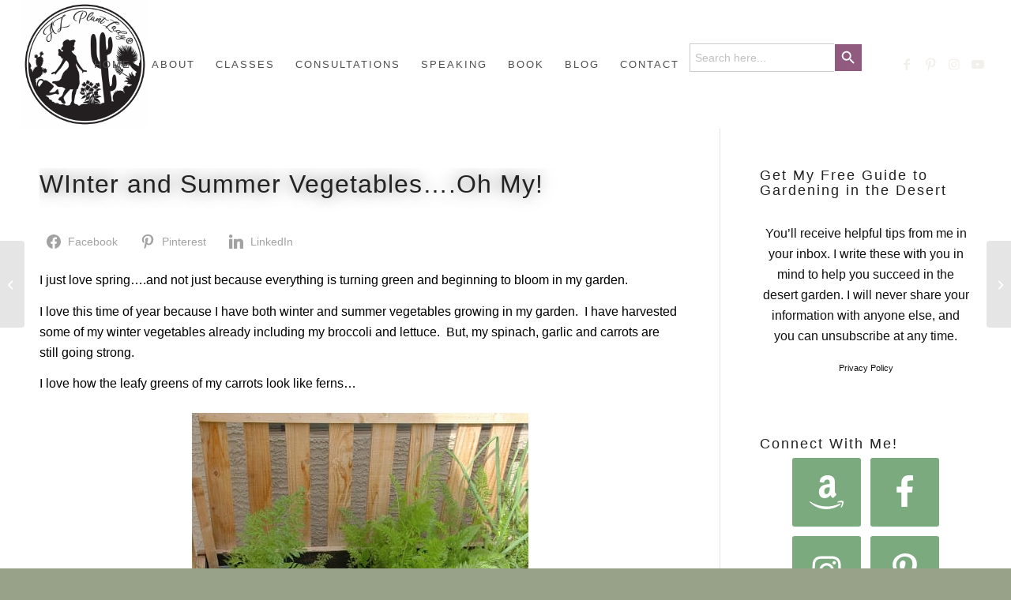

--- FILE ---
content_type: text/html; charset=UTF-8
request_url: https://www.azplantlady.com/2011/04/winter-and-summer-vegetables.html
body_size: 50396
content:
<!DOCTYPE html>
<html lang="en-US" prefix="og: http://ogp.me/ns#" class="html_stretched responsive av-preloader-disabled  html_header_top html_logo_left html_main_nav_header html_menu_right html_custom html_header_sticky_disabled html_header_shrinking_disabled html_mobile_menu_phone html_header_searchicon_disabled html_content_align_center html_header_unstick_top_disabled html_header_stretch html_minimal_header html_elegant-blog html_modern-blog html_av-submenu-hidden html_av-submenu-display-click html_av-overlay-side html_av-overlay-side-classic html_av-submenu-noclone html_entry_id_767 av-cookies-no-cookie-consent av-no-preview av-default-lightbox html_text_menu_active av-mobile-menu-switch-default">
<head><script>if(navigator.userAgent.match(/MSIE|Internet Explorer/i)||navigator.userAgent.match(/Trident\/7\..*?rv:11/i)){var href=document.location.href;if(!href.match(/[?&]nowprocket/)){if(href.indexOf("?")==-1){if(href.indexOf("#")==-1){document.location.href=href+"?nowprocket=1"}else{document.location.href=href.replace("#","?nowprocket=1#")}}else{if(href.indexOf("#")==-1){document.location.href=href+"&nowprocket=1"}else{document.location.href=href.replace("#","&nowprocket=1#")}}}}</script><script>class RocketLazyLoadScripts{constructor(e){this.triggerEvents=e,this.eventOptions={passive:!0},this.userEventListener=this.triggerListener.bind(this),this.delayedScripts={normal:[],async:[],defer:[]},this.allJQueries=[]}_addUserInteractionListener(e){this.triggerEvents.forEach((t=>window.addEventListener(t,e.userEventListener,e.eventOptions)))}_removeUserInteractionListener(e){this.triggerEvents.forEach((t=>window.removeEventListener(t,e.userEventListener,e.eventOptions)))}triggerListener(){this._removeUserInteractionListener(this),this._loadEverythingNow()}async _loadEverythingNow(){this._handleDocumentWrite(),this._registerAllDelayedScripts(),this._preloadAllScripts(),await this._loadScriptsFromList(this.delayedScripts.normal),await this._loadScriptsFromList(this.delayedScripts.defer),await this._loadScriptsFromList(this.delayedScripts.async),await this._triggerDOMContentLoaded(),await this._triggerWindowLoad(),window.dispatchEvent(new Event("rocket-allScriptsLoaded"))}_registerAllDelayedScripts(){document.querySelectorAll("script[type=rocketlazyloadscript]").forEach((e=>{e.hasAttribute("src")?e.hasAttribute("async")&&!1!==e.async?this.delayedScripts.async.push(e):e.hasAttribute("defer")&&!1!==e.defer||"module"===e.getAttribute("data-rocket-type")?this.delayedScripts.defer.push(e):this.delayedScripts.normal.push(e):this.delayedScripts.normal.push(e)}))}async _transformScript(e){return await this._requestAnimFrame(),new Promise((t=>{var n=document.createElement("script");[...e.attributes].forEach((e=>{let t=e.nodeName;"type"!==t&&("data-rocket-type"===t&&(t="type"),n.setAttribute(t,e.nodeValue))})),e.hasAttribute("src")?(n.addEventListener("load",t),n.addEventListener("error",t)):(n.text=e.text,t()),e.parentNode.replaceChild(n,e)}))}async _loadScriptsFromList(e){const t=e.shift();return t?(await this._transformScript(t),this._loadScriptsFromList(e)):Promise.resolve()}_preloadAllScripts(){var e=document.createDocumentFragment();[...this.delayedScripts.normal,...this.delayedScripts.defer,...this.delayedScripts.async].forEach((t=>{const n=t.getAttribute("src");if(n){const t=document.createElement("link");t.href=n,t.rel="preload",t.as="script",e.appendChild(t)}})),document.head.appendChild(e)}_delayEventListeners(){let e={};function t(t,n){!function(t){function n(n){return e[t].eventsToRewrite.indexOf(n)>=0?"rocket-"+n:n}e[t]||(e[t]={originalFunctions:{add:t.addEventListener,remove:t.removeEventListener},eventsToRewrite:[]},t.addEventListener=function(){arguments[0]=n(arguments[0]),e[t].originalFunctions.add.apply(t,arguments)},t.removeEventListener=function(){arguments[0]=n(arguments[0]),e[t].originalFunctions.remove.apply(t,arguments)})}(t),e[t].eventsToRewrite.push(n)}function n(e,t){const n=e[t];Object.defineProperty(e,t,{get:n||function(){},set:n=>{e["rocket"+t]=n}})}t(document,"DOMContentLoaded"),t(window,"DOMContentLoaded"),t(window,"load"),t(window,"pageshow"),t(document,"readystatechange"),n(document,"onreadystatechange"),n(window,"onload"),n(window,"onpageshow")}_delayJQueryReady(e){let t;Object.defineProperty(window,"jQuery",{get:()=>t,set(n){if(n&&n.fn&&!e.allJQueries.includes(n)){n.fn.ready=n.fn.init.prototype.ready=function(t){e.domReadyFired?t.bind(document)(n):document.addEventListener("rocket-DOMContentLoaded",(()=>t.bind(document)(n)))};const t=n.fn.on;n.fn.on=n.fn.init.prototype.on=function(){if(this[0]===window){function e(e){return e.split(" ").map((e=>"load"===e?"rocket-load":e)).join(" ")}"string"==typeof arguments[0]||arguments[0]instanceof String?arguments[0]=e(arguments[0]):"object"==typeof arguments[0]&&Object.keys(arguments[0]).forEach((t=>{delete Object.assign(arguments[0],{[e(t)]:arguments[0][t]})[t]}))}return t.apply(this,arguments),this},e.allJQueries.push(n)}t=n}})}async _triggerDOMContentLoaded(){this.domReadyFired=!0,await this._requestAnimFrame(),document.dispatchEvent(new Event("rocket-DOMContentLoaded")),await this._requestAnimFrame(),window.dispatchEvent(new Event("rocket-DOMContentLoaded")),await this._requestAnimFrame(),document.dispatchEvent(new Event("rocket-readystatechange")),await this._requestAnimFrame(),document.rocketonreadystatechange&&document.rocketonreadystatechange()}async _triggerWindowLoad(){await this._requestAnimFrame(),window.dispatchEvent(new Event("rocket-load")),await this._requestAnimFrame(),window.rocketonload&&window.rocketonload(),await this._requestAnimFrame(),this.allJQueries.forEach((e=>e(window).trigger("rocket-load"))),window.dispatchEvent(new Event("rocket-pageshow")),await this._requestAnimFrame(),window.rocketonpageshow&&window.rocketonpageshow()}_handleDocumentWrite(){const e=new Map;document.write=document.writeln=function(t){const n=document.currentScript,r=document.createRange(),i=n.parentElement;let o=e.get(n);void 0===o&&(o=n.nextSibling,e.set(n,o));const a=document.createDocumentFragment();r.setStart(a,0),a.appendChild(r.createContextualFragment(t)),i.insertBefore(a,o)}}async _requestAnimFrame(){return new Promise((e=>requestAnimationFrame(e)))}static run(){const e=new RocketLazyLoadScripts(["keydown","mouseover","touchmove","touchstart","wheel"]);e._delayEventListeners(),e._delayJQueryReady(e),e._addUserInteractionListener(e)}}RocketLazyLoadScripts.run();
</script>
<meta charset="UTF-8" />


<!-- mobile setting -->
<meta name="viewport" content="width=device-width, initial-scale=1">

<!-- Scripts/CSS and wp_head hook -->
<meta name='robots' content='index, follow, max-image-preview:large, max-snippet:-1, max-video-preview:-1' />

<!-- Easy Social Share Buttons for WordPress v.10.8 https://socialsharingplugin.com -->
<meta property="og:image" content="https://www.azplantlady.com/wp-content/uploads/2011/04/DSC_0111.jpg" />
<meta property="og:image:secure_url" content="https://www.azplantlady.com/wp-content/uploads/2011/04/DSC_0111.jpg" />
<meta property="og:image:width" content="426" />
<meta property="og:image:height" content="640" />
<!-- / Easy Social Share Buttons for WordPress -->
<meta name="twitter:image" content="https://www.azplantlady.com/wp-content/uploads/2011/04/DSC_0111.jpg" />

	<!-- This site is optimized with the Yoast SEO plugin v26.8 - https://yoast.com/product/yoast-seo-wordpress/ -->
	<title>Winter and Summer Vegetables ...Oh My! | azplantlady.com</title><style id="rocket-critical-css">html{min-width:910px}html.responsive{min-width:0px}.container{position:relative;width:100%;margin:0 auto;padding:0px 50px;clear:both}.inner-container{position:relative;height:100%;width:100%}.container_wrap{clear:both;position:relative;border-top-style:solid;border-top-width:1px}.units{float:left;display:inline;margin-left:50px;position:relative;z-index:1;min-height:1px}#wrap_all{width:100%;position:static;z-index:2;overflow:hidden}body .units.alpha{margin-left:0;clear:left}body .units.alpha{width:100%}.container .av-content-full.units{width:100%}.container .av-content-small.units{width:73%}.container{max-width:1010px}@media only screen and (min-width:768px) and (max-width:989px){.responsive #top{overflow-x:hidden}.responsive .container{max-width:782px}}@media only screen and (max-width:767px){.responsive #top{overflow-x:hidden}.responsive #top #wrap_all .container{width:85%;max-width:85%;margin:0 auto;padding-left:0;padding-right:0;float:none}.responsive .units{margin:0}.responsive #top .container .av-content-small{margin:0;margin-bottom:20px;width:100%}}.container:after{content:"\0020";display:block;height:0;clear:both;visibility:hidden}.clearfix:before,.clearfix:after,.widget:before,.widget:after{content:'\0020';display:block;overflow:hidden;visibility:hidden;width:0;height:0}.clearfix:after{clear:both}.clearfix{zoom:1}html,body,div,span,iframe,h1,p,a,img,strong,ul,li,fieldset,form,label,article,aside,figure,figcaption,header,nav,section,time{margin:0;padding:0;border:0;font-size:100%;font:inherit;vertical-align:baseline}article,aside,figcaption,figure,header,nav,section{display:block}body{line-height:1em}ul{list-style:none}*{-moz-box-sizing:border-box;-webkit-box-sizing:border-box;box-sizing:border-box}html.responsive,.responsive body{overflow-x:hidden}body{font:13px/1.65em "HelveticaNeue","Helvetica Neue",Helvetica,Arial,sans-serif;color:#444;-webkit-text-size-adjust:100%}h1{font-weight:600}#top h1 a{font-weight:inherit;text-decoration:none;color:inherit}h1{font-size:34px;line-height:1.1em;margin-bottom:14px}p{margin:0.85em 0}strong{font-weight:bold}a{text-decoration:none;outline:0;max-width:100%;max-width:none\9}a:visited{outline:0;text-decoration:underline}#top .avia_hidden_link_text{display:none}ul{margin-bottom:20px}ul{list-style:none outside;margin-left:7px}img,a img{border:none;padding:0;margin:0;display:inline-block;max-width:100%;height:auto;image-rendering:optimizeQuality}[data-av_icon]:before{-webkit-font-smoothing:antialiased;-moz-osx-font-smoothing:grayscale;font-weight:normal;content:attr(data-av_icon);speak:never}#top form{margin-bottom:20px}#top fieldset{margin-bottom:20px}#top input[type="text"],#top input[type="email"],#top input[type="search"]{-webkit-appearance:none;border:1px solid #e1e1e1;padding:8px 6px;outline:none;font:1em "HelveticaNeue","Helvetica Neue",Helvetica,Arial,sans-serif;color:#777;margin:0;width:100%;display:block;margin-bottom:20px;background:#fff;border-radius:0px}#top label{font-weight:bold;font-size:0.92em}#top label span{font-weight:normal;font-size:13px;color:#444}iframe{max-width:100%}.hidden{position:absolute;top:0;visibility:hidden}.image-overlay{position:absolute;background:#fff;z-index:300;height:100%;width:100%;opacity:0;filter:alpha(opacity=0)}.image-overlay .image-overlay-inside{height:100%;width:100%;position:absolute;left:0;top:0}.image-overlay .image-overlay-inside:before{position:absolute;border-radius:50px;background:#000;height:80px;width:80px;line-height:80px;left:50%;top:50%;margin:-40px 0 0 -40px;z-index:500;text-align:center;color:#fff}.image-overlay .image-overlay-inside:before{content:"\E869";font-family:'entypo-fontello';font-size:18px;font-weight:normal}body .aligncenter{clear:both;display:block;margin:10px auto;padding:10px 0;position:relative}#header{position:relative;z-index:501;width:100%;background:transparent}#header_main .container,.main_menu ul:first-child>li a{height:88px;line-height:88px}.html_header_top #top .av_header_stretch .container{width:96%;padding:0;max-width:100%}#header_main{border-bottom-width:1px;border-bottom-style:solid;z-index:1}.header_bg{position:absolute;top:0;left:0;width:100%;height:100%;opacity:0.95;filter:alpha(opacity=95);z-index:0;-webkit-perspective:1000px;-webkit-backface-visibility:hidden}.html_header_sticky_disabled .header_bg{opacity:1;filter:alpha(opacity=100)}.av_minimal_header .header_bg{opacity:1;filter:alpha(opacity=100)}.av_minimal_header #header_main{border:none}.av_minimal_header .avia-menu-fx{display:none}.av_minimal_header #header_main .container,.av_minimal_header .main_menu ul:first-child>li a{height:90px;line-height:90px}.av-hamburger{padding:0 0 0 0;display:inline-block;font:inherit;color:inherit;text-transform:none;background-color:transparent;border:0;margin:0;overflow:visible}.av-hamburger-box{width:35px;height:24px;display:inline-block;position:relative}.av-hamburger-inner{display:block;top:50%;margin-top:-2px}.av-hamburger-inner,.av-hamburger-inner::before,.av-hamburger-inner::after{width:40px;height:3px;background-color:#000;border-radius:3px;position:absolute}.av-hamburger-inner::before,.av-hamburger-inner::after{content:"";display:block}.av-hamburger-inner::before{top:-10px}.av-hamburger-inner::after{bottom:-10px}.av-burger-menu-main{display:none}.av-burger-menu-main a{padding-left:10px}.av-hamburger strong{display:none}.av-hamburger-box{height:8px}.av-hamburger-inner,.av-hamburger-inner::before,.av-hamburger-inner::after{width:100%}div .logo{float:left;position:absolute;left:0;z-index:1}.logo,.logo a{overflow:hidden;position:relative;display:block;height:100%}.logo img{padding:0;display:block;width:auto;height:auto;max-height:100%;image-rendering:auto;position:relative;z-index:2;height:100%\9;height:auto\9}.main_menu{clear:none;position:absolute;z-index:100;line-height:30px;height:100%;margin:0;right:0}.av-main-nav-wrap{float:left;position:relative;z-index:3}.av-main-nav-wrap ul{margin:0;padding:0}.av-main-nav{z-index:110;position:relative}.av-main-nav li{float:left;position:relative;z-index:20}.av-main-nav>li{line-height:30px}.av-main-nav li a{max-width:none}.av-main-nav>li>a{display:block;text-decoration:none;padding:0 13px;font-weight:normal;font-size:12px;font-weight:600;font-size:13px}.avia-menu-fx{position:absolute;bottom:-1px;height:2px;z-index:10;width:100%;left:0;opacity:0;visibility:hidden}.current-menu-item>a>.avia-menu-fx{opacity:1;visibility:visible}.avia-menu-fx .avia-arrow-wrap{height:10px;width:10px;position:absolute;top:-10px;left:50%;margin-left:-5px;overflow:hidden;display:none;visibility:hidden}.current-menu-item>a>.avia-menu-fx>.avia-arrow-wrap{display:block}.avia-menu-fx .avia-arrow-wrap .avia-arrow{top:10px}.main_menu .avia-bullet{display:none}.avia-bullet{display:block;position:absolute;height:0;width:0;top:51%;margin-top:-3px;left:-3px;border-top:3px solid transparent!important;border-bottom:3px solid transparent!important;border-left:3px solid green}.iconfont{font-size:17px}.avia-arrow{height:10px;width:10px;position:absolute;top:-6px;left:50%;margin-left:-5px;-webkit-transform:rotate(45deg);transform:rotate(45deg);border-width:1px;border-style:solid;visibility:hidden\9}.content,.sidebar{padding-top:50px;padding-bottom:50px;-webkit-box-sizing:content-box;-moz-box-sizing:content-box;box-sizing:content-box;min-height:1px;z-index:1}#top #main .sidebar{border-left-style:solid;border-left-width:1px;margin-left:0;float:none;width:auto;overflow:hidden;display:block;clear:none}.inner_sidebar{margin-left:50px}.content{border-right-style:solid;border-right-width:1px;margin-right:-1px}.content .entry-content-wrapper{padding-right:50px}.fullsize .content{margin:0;border:none}.fullsize .content .entry-content-wrapper{padding-right:0}.container .minor-meta{font-size:0.9em}.post{clear:both;width:100%;float:left;position:relative}.entry-content-wrapper .post-title{font-size:21px;line-height:1.3em}#top .avia-post-nav{position:fixed;height:110px;top:50%;background:#aaa;background:rgba(0,0,0,0.1);color:#fff;margin-top:-55px;padding:15px;text-decoration:none;z-index:501;-webkit-transform:translate3d(0,0,0)}.avia-post-nav .label{position:absolute;top:50%;height:22px;line-height:22px;margin-top:-11px;font-size:24px}.avia-post-nav .entry-image{height:80px;width:80px;display:block}.avia-post-nav .entry-image img{border-radius:100px;display:block}.avia-post-prev{left:0;border-top-right-radius:4px;border-bottom-right-radius:4px}.avia-post-prev .label{left:10px}.avia-post-next{right:0;border-top-left-radius:4px;border-bottom-left-radius:4px}.avia-post-next .label{right:10px}.avia-post-next.with-image{text-align:right}.avia-post-nav .entry-info{display:block;height:80px;width:220px;display:table}.avia-post-next .entry-info{margin:0 20px 0 1px}.avia-post-prev .entry-info{margin:0 1px 0 20px}.avia-post-nav .entry-info span{display:table-cell;vertical-align:middle;font-size:13px;line-height:1.65em}.avia-post-nav .entry-info-wrap{width:1px;overflow:hidden;display:block}.widget{clear:both;position:relative;padding:30px 0 30px 0;float:none}#scroll-top-link{position:fixed;border-radius:2px;height:50px;width:50px;line-height:50px;text-decoration:none;text-align:center;opacity:0;right:50px;bottom:50px;z-index:1030;visibility:hidden}@media only screen and (max-width:989px){.responsive #top .avia-post-prev{left:0px}.responsive #top .avia-post-next{right:0px}}@media only screen and (min-width:768px) and (max-width:989px){.responsive .main_menu ul:first-child>li>a{padding:0 10px}.responsive #top .header_bg{opacity:1;filter:alpha(opacity=100)}.responsive #main .container_wrap:first-child{border-top:none}.responsive .logo{float:left}.responsive .logo img{margin:0}}@media only screen and (max-width:767px){.responsive .template-blog .blog-meta,.responsive .post_author_timeline,.responsive #top #main .sidebar{display:none}.responsive #top #main .sidebar.smartphones_sidebar_active{display:block;text-align:left;border-left:none;border-right:none;border-top-style:dashed;border-top-width:1px;width:100%;clear:both}.responsive #top #main .sidebar.smartphones_sidebar_active .inner_sidebar{margin:0}.responsive .content .entry-content-wrapper{padding:0}.responsive .content{border:none}.responsive .big-preview{padding:0 0 10px 0}.responsive #top .avia-post-nav{display:none}.responsive #top #wrap_all #header{position:relative;width:100%;float:none;height:auto;margin:0!important;opacity:1;min-height:0}.responsive #top #main{padding-top:0!important;margin:0}.responsive #top #main .container_wrap:first-child{border-top:none}.responsive #top .logo{position:static;display:table;height:80px!important;float:none;padding:0;border:none;width:80%}.responsive .logo a{display:table-cell;vertical-align:middle}.responsive .logo img{height:auto!important;width:auto;max-width:100%;display:block;max-height:80px}.responsive #header_main .container{height:auto!important}.responsive #top .header_bg{opacity:1;filter:alpha(opacity=1)}.responsive .logo img{margin:0}.responsive .av-burger-menu-main{display:block}.responsive #top #wrap_all .main_menu{top:0;height:80px;left:auto;right:0;display:block;position:absolute}.responsive .main_menu ul:first-child>li a{height:80px;line-height:80px}.responsive #top .av-main-nav .menu-item{display:none}.responsive #top .av-main-nav .menu-item-avia-special{display:block}.responsive #top .av-logo-container .avia-menu{height:100%}.responsive #top #header_main>.container .main_menu .av-main-nav>li>a,.responsive #top #wrap_all .av-logo-container{height:80px;line-height:80px}.responsive #top #wrap_all .av-logo-container{padding:0}.responsive #top #header_main>.container .main_menu .av-main-nav>li>a{min-width:0;padding:0 0 0 20px;margin:0;border-style:none;border-width:0}.responsive #top #header .av-main-nav>li>a{background:transparent;color:inherit}.responsive #scroll-top-link{display:none}}.template-blog .blog-meta{float:left;margin-right:50px}.single-post .post_author_timeline{display:none}.post-meta-infos a{text-decoration:none}.text-sep{padding:0 5px}.big-preview{display:block;padding:0 50px 10px 131px}.big-preview a{display:block;position:relative;overflow:hidden}.big-preview.single-big{padding:0 50px 10px 0}.entry-content-wrapper .big-preview.single-big{padding:0 0px 10px 0}.post-loop-1 .big-preview{position:relative;z-index:4}.big-preview img{display:block;border-radius:4px;position:relative;z-index:4;width:100%}.html_elegant-blog #top .post-entry .post-title{text-align:center;font-size:30px;text-transform:uppercase;padding:0px 0 15px;letter-spacing:2px;line-height:1.3em;margin-bottom:10px}.html_elegant-blog #top .post-entry .blog-categories{text-align:center;display:block;font-weight:bold;position:relative}.html_elegant-blog #top .post-entry .minor-meta{text-transform:uppercase}.html_elegant-blog .post-entry .post-meta-infos .text-sep{border-left-width:1px;border-left-style:solid;padding:0;display:inline-block;margin:0 10px;text-indent:-126px;overflow:hidden;vertical-align:bottom}.html_elegant-blog .av-vertical-delimiter{display:block;margin:0 auto;width:40px;border-top-width:3px;border-top-style:solid;padding-bottom:16px}.html_elegant-blog .entry-content-wrapper .big-preview.single-big{margin-top:20px}.html_elegant-blog .blog-tags.minor-meta{display:block;text-align:center}.html_elegant-blog #top .big-preview{padding-left:0;padding-right:0}.html_modern-blog #top .post-entry .post-title{font-size:2em;text-align:left;letter-spacing:1px}.html_modern-blog #top .post-entry .blog-categories{text-align:left;font-weight:normal;font-size:0.8em;top:-25px}.html_modern-blog .av-vertical-delimiter{margin:0}.html_modern-blog .av-vertical-delimiter{display:none}.html_modern-blog .post-entry .post-meta-infos .text-sep{border:none;text-indent:0;opacity:0.3}.html_modern-blog .blog-tags.minor-meta{text-align:left}#top .av-blog-meta-author-disabled .minor-meta.blog-author{display:none}#top .av-blog-meta-category-disabled .minor-meta.blog-categories{display:none}#top .av-blog-meta-date-disabled .minor-meta.date-container,#top .av-blog-meta-date-disabled .text-sep-date{display:none}#top .av-blog-meta-tag-disabled .blog-tags{display:none}.template-blog .post .entry-content-wrapper{overflow:hidden}.special-heading-border{position:relative;overflow:hidden}.av-special-heading-h3 .special-heading-border{height:1.9em}.special-heading-inner-border{display:block;width:100%;margin-left:15px;border-top-style:solid;border-top-width:1px;position:relative;top:50%;opacity:0.15;filter:alpha(opacity=15)}body .av-special-heading.blockquote>*{white-space:normal;float:none}body .av-special-heading.blockquote .special-heading-border{display:none}#sb_instagram .sbi_photo img{width:100%;height:auto}#sb_instagram img{display:block;padding:0!important;margin:0!important;max-width:100%!important;opacity:1!important}.wp-block-image{margin-bottom:1em}.wp-block-image img{max-width:100%}.wp-block-image:not(.is-style-rounded) img{border-radius:inherit}.wp-block-image .aligncenter{display:table}.wp-block-image .aligncenter>figcaption{display:table-caption;caption-side:bottom}.wp-block-image .aligncenter{margin-left:auto;margin-right:auto}.wp-block-image figcaption{margin-top:.5em;margin-bottom:1em}.aligncenter{clear:both}.is-screen-reader-text{border:0;clip:rect(1px,1px,1px,1px);-webkit-clip-path:inset(50%);clip-path:inset(50%);height:1px;margin:-1px;overflow:hidden;padding:0;position:absolute!important;width:1px;word-wrap:normal!important;word-break:normal}.is-menu{position:relative}.is-menu.default form{max-width:310px}.is-menu form label{margin:0;padding:0}.search-close{display:none;height:20px;position:absolute;right:-22px;top:33%;width:20px;z-index:99999}.search-close:after{border-left:2px solid #848484;content:'';height:20px;left:9px;position:absolute;-webkit-transform:rotate(45deg);-moz-transform:rotate(45deg);-ms-transform:rotate(45deg);-o-transform:rotate(45deg);transform:rotate(45deg)}.search-close:before{border-left:2px solid #848484;content:'';height:20px;left:9px;position:absolute;-webkit-transform:rotate(-45deg);-moz-transform:rotate(-45deg);-ms-transform:rotate(-45deg);-o-transform:rotate(-45deg);transform:rotate(-45deg)}@media screen and (max-width:910px){.is-menu form{left:0;min-width:50%;right:auto}.is-menu.default form{max-width:100%}}.is-form-style label{display:inline-block!important;padding:0;vertical-align:middle;margin:0;width:100%;line-height:1}.is-form-style{line-height:1;position:relative;padding:0!important}.is-form-style.is-form-style-3 label{width:calc(100% - 36px)!important}.is-form-style input.is-search-input{background:#fff;background-image:none!important;color:#333;padding:0 12px;margin:0;outline:0!important;font-size:14px!important;height:36px;min-height:0;line-height:1;border-radius:0;border:solid 1px #ccc!important;font-family:arial;width:100%;-webkit-box-sizing:border-box;-moz-box-sizing:border-box;box-sizing:border-box;-webkit-appearance:none;-webkit-border-radius:0;border-radius:0}.is-form-style input.is-search-input::-ms-clear{display:none;width:0;height:0}.is-form-style input.is-search-input::-ms-reveal{display:none;width:0;height:0}.is-form-style input.is-search-input::-webkit-search-cancel-button,.is-form-style input.is-search-input::-webkit-search-decoration,.is-form-style input.is-search-input::-webkit-search-results-button,.is-form-style input.is-search-input::-webkit-search-results-decoration{display:none}.is-form-style.is-form-style-3 input.is-search-input{border-right:0!important}.is-form-style button.is-search-submit{background:0 0;border:0;box-shadow:none!important;opacity:1;padding:0!important;margin:0;line-height:0;outline:0;vertical-align:middle;width:36px;height:36px}.is-form-style .is-search-submit path{fill:#555}.is-search-icon{width:36px;padding-top:6px!important}.is-search-icon svg{width:22px;display:inline}.is-search-icon{display:inline-block!important;color:#666;background:#ededed;box-shadow:none!important;outline:0;margin:0;font-size:14px!important;border:1px solid #ccc;border-radius:0;line-height:1;height:36px;text-transform:capitalize;vertical-align:middle;-webkit-box-sizing:border-box;-moz-box-sizing:border-box;box-sizing:border-box}p:empty{display:none}.avia-section.av-minimum-height .container .content{display:table-cell;vertical-align:middle;height:100%;float:none!important}#top #main .avia-section .template-page{width:100%;border:none;margin-left:auto;padding-left:0;margin-right:auto}.avia-section .template-page .entry-content-wrapper{padding-right:0}.html_header_sticky_disabled .container_wrap:first-child{border-top:none}.av_minimal_header+#main .container_wrap_first:first-child{border-top:none}fieldset{border:none}button::-moz-focus-inner{padding:0;border:0}.sidebar .widget:first-child{padding-top:0;border-top-style:none;border-top-width:0}body{font-size:25px}.socket_color span{border-color:#e8e7e5}html,#scroll-top-link{background-color:#98a288}#scroll-top-link{color:#f2f0ea;border:1px solid #e8e7e5}.html_stretched #wrap_all{background-color:#98a288}.footer_color div,.footer_color p,.footer_color img{border-color:#f7f7f7}.footer_color .special-heading-inner-border{border-color:#666666}.main_color,.main_color div,.main_color header,.main_color main,.main_color aside,.main_color article,.main_color section,.main_color span,.main_color h1,.main_color p,.main_color a,.main_color img,.main_color strong,.main_color fieldset,.main_color form,.main_color article,.main_color aside,.main_color figure,.main_color fieldset,.main_color figcaption,.main_color header,.main_color section,.main_color time{border-color:#e1e1e1}.main_color,.main_color .post-format-icon{background-color:#ffffff;color:#000000}.main_color h1{color:#222222}.main_color .sidebar,.main_color .minor-meta,.main_color .minor-meta a,.main_color .text-sep,.html_modern-blog #top div .main_color .blog-categories a{color:#111111}.main_color .special-heading-inner-border{border-color:#000000}.main_color a,.main_color strong,.html_elegant-blog #top .main_color .blog-categories a{color:#b37da1}.main_color .image-overlay .image-overlay-inside:before{background-color:#b37da1;color:#ffffff;border-color:#915b80}.main_color ::-webkit-input-placeholder{color:#111111}.main_color ::-moz-placeholder{color:#111111;opacity:1}.main_color :-ms-input-placeholder{color:#111111}#top .main_color input[type='text'],#top .main_color input[type='email']{border-color:#e1e1e1;background-color:#ffffff;color:#111111}#main{border-color:#e1e1e1}.header_color,.header_color div,.header_color nav,.header_color span,.header_color a,.header_color img,.header_color strong,.header_color ul,.header_color li,.header_color form,.header_color label,.header_color nav{border-color:#ffffff}.header_color{background-color:#ffffff;color:#555555}.header_color a,.header_color strong{color:#98a288}.header_color .avia-menu-fx,.header_color .avia-menu-fx .avia-arrow{background-color:#98a288;color:#ffffff;border-color:#768066}.header_color .avia-bullet{border-color:#98a288}.header_color ::-webkit-input-placeholder{color:#f2f0ea}.header_color ::-moz-placeholder{color:#f2f0ea;opacity:1}.header_color :-ms-input-placeholder{color:#f2f0ea}.header_color .header_bg{background-color:#ffffff;color:#f2f0ea}.header_color .main_menu ul:first-child>li>a{color:#f2f0ea}.header_color .main_menu ul:first-child>li.current-menu-item>a{color:#555555}#top .header_color input[type='search']{border-color:#ffffff;background-color:#f2f0ea;color:#f2f0ea}#main{background-color:#ffffff}.header_color .av-hamburger-inner,.header_color .av-hamburger-inner::before,.header_color .av-hamburger-inner::after{background-color:#f2f0ea}.image-overlay .image-overlay-inside:before{content:'\E869';font-family:'entypo-fontello'}h1,.html_elegant-blog #top .minor-meta{font-family:'lora','HelveticaNeue','Helvetica Neue','Helvetica-Neue',Helvetica,Arial,sans-serif}body.lora{font-family:'lora','HelveticaNeue','Helvetica Neue','Helvetica-Neue',Helvetica,Arial,sans-serif}.main_color strong{color:#000!important}h1{text-shadow:-2px -1px 20px rgba(0,0,0,0.56)}#top #header .av-main-nav>li>a{letter-spacing:2px!important}nav a{letter-spacing:2px!important;text-transform:uppercase!important}.header_color .main_menu ul:first-child>li>a{font-size:13px!important;letter-spacing:2px!important}#top #header .av-main-nav>li>a{letter-spacing:2px}h1{letter-spacing .2em !important}.big-preview,.single .big-preview.single-big{display:none!important}#top .main_color input[type="email"]{background-color:#805973}.container{width:100%}.container .av-content-small.units{width:73%}.responsive .container{max-width:1110px}#top #header .av-main-nav>li{font-family:'open sans condensed','HelveticaNeue','Helvetica Neue','Helvetica-Neue',Helvetica,Arial,sans-serif}#top #header .av-main-nav>li>a{color:#4d4d4d;font-size:15px;font-family:'open sans condensed','HelveticaNeue','Helvetica Neue','Helvetica-Neue',Helvetica,Arial,sans-serif;text-transform:uppercase;font-weight:lighter}#top #header .av-main-nav>li>a .avia-menu-text{color:#4d4d4d}body#top{font-size:20px;font-weight:lighter;font-family:'cormorant garamond','HelveticaNeue','Helvetica Neue','Helvetica-Neue',Helvetica,Arial,sans-serif}#top #wrap_all .all_colors h1{font-family:'cormorant garamond','HelveticaNeue','Helvetica Neue','Helvetica-Neue',Helvetica,Arial,sans-serif;font-weight:normal;text-transform:none}:root{--swiper-theme-color:#007aff}:root{--swiper-navigation-size:44px}.is-ajax-search .is-loader-image{display:none;position:absolute;top:50%;transform:translateY(-50%);height:25px;right:5px;z-index:9999;width:25px;background-repeat:no-repeat;background-size:contain}.is-ajax-search label{position:relative}</style><link rel="preload" href="https://www.azplantlady.com/wp-content/cache/min/1/57e7a5b6326ce8e957c7a0aa0ed96704.css" data-rocket-async="style" as="style" onload="this.onload=null;this.rel='stylesheet'" media="all" data-minify="1" />
	<meta name="description" content="I love this time of year because I have both winter and summer vegetables growing in my garden. I have harvested some of my winter vegetables." />
	<link rel="canonical" href="https://www.azplantlady.com/2011/04/winter-and-summer-vegetables.html" />
	<meta property="og:locale" content="en_US" />
	<meta property="og:type" content="article" />
	<meta property="og:title" content="Winter and Summer Vegetables ...Oh My! | azplantlady.com" />
	<meta property="og:description" content="I love this time of year because I have both winter and summer vegetables growing in my garden. I have harvested some of my winter vegetables." />
	<meta property="og:url" content="https://www.azplantlady.com/2011/04/winter-and-summer-vegetables.html" />
	<meta property="og:site_name" content="Desert Gardening 101" />
	<meta property="article:publisher" content="https://www.facebook.com/azplantlady/" />
	<meta property="article:author" content="https://www.facebook.com/azplantlady/" />
	<meta property="article:published_time" content="2011-04-09T00:13:00+00:00" />
	<meta property="article:modified_time" content="2021-02-15T15:01:46+00:00" />
	<meta name="author" content="arizonaplantlady@gmail.com" />
	<meta name="twitter:card" content="summary_large_image" />
	<meta name="twitter:title" content="Winter and Summer Vegetables ...Oh My! | azplantlady.com" />
	<meta name="twitter:description" content="I love this time of year because I have both winter and summer vegetables growing in my garden. I have harvested some of my winter vegetables." />
	<meta name="twitter:label1" content="Written by" />
	<meta name="twitter:data1" content="arizonaplantlady@gmail.com" />
	<meta name="twitter:label2" content="Est. reading time" />
	<meta name="twitter:data2" content="4 minutes" />
	<script type="application/ld+json" class="yoast-schema-graph">{"@context":"https://schema.org","@graph":[{"@type":"Article","@id":"https://www.azplantlady.com/2011/04/winter-and-summer-vegetables.html#article","isPartOf":{"@id":"https://www.azplantlady.com/2011/04/winter-and-summer-vegetables.html"},"author":{"name":"arizonaplantlady@gmail.com","@id":"https://www.azplantlady.com/#/schema/person/a6ed0cc95e07fe61242158572b66baa9"},"headline":"WInter and Summer Vegetables&#8230;.Oh My!","datePublished":"2011-04-09T00:13:00+00:00","dateModified":"2021-02-15T15:01:46+00:00","mainEntityOfPage":{"@id":"https://www.azplantlady.com/2011/04/winter-and-summer-vegetables.html"},"wordCount":467,"publisher":{"@id":"https://www.azplantlady.com/#/schema/person/a6ed0cc95e07fe61242158572b66baa9"},"image":{"@id":"https://www.azplantlady.com/2011/04/winter-and-summer-vegetables.html#primaryimage"},"thumbnailUrl":"https://www.azplantlady.com/wp-content/uploads/2011/04/DSC_0111.jpg","keywords":["Carrots","Corn","Cucumbers","Garlic","Growing tomatoes","Spinach","Spring Vegetables","Vegetable Garden","WInter vegetables"],"articleSection":["Vegetable Gardening"],"inLanguage":"en-US"},{"@type":"WebPage","@id":"https://www.azplantlady.com/2011/04/winter-and-summer-vegetables.html","url":"https://www.azplantlady.com/2011/04/winter-and-summer-vegetables.html","name":"Winter and Summer Vegetables ...Oh My! | azplantlady.com","isPartOf":{"@id":"https://www.azplantlady.com/#website"},"primaryImageOfPage":{"@id":"https://www.azplantlady.com/2011/04/winter-and-summer-vegetables.html#primaryimage"},"image":{"@id":"https://www.azplantlady.com/2011/04/winter-and-summer-vegetables.html#primaryimage"},"thumbnailUrl":"https://www.azplantlady.com/wp-content/uploads/2011/04/DSC_0111.jpg","datePublished":"2011-04-09T00:13:00+00:00","dateModified":"2021-02-15T15:01:46+00:00","description":"I love this time of year because I have both winter and summer vegetables growing in my garden. I have harvested some of my winter vegetables.","breadcrumb":{"@id":"https://www.azplantlady.com/2011/04/winter-and-summer-vegetables.html#breadcrumb"},"inLanguage":"en-US","potentialAction":[{"@type":"ReadAction","target":["https://www.azplantlady.com/2011/04/winter-and-summer-vegetables.html"]}]},{"@type":"ImageObject","inLanguage":"en-US","@id":"https://www.azplantlady.com/2011/04/winter-and-summer-vegetables.html#primaryimage","url":"https://www.azplantlady.com/wp-content/uploads/2011/04/DSC_0111.jpg","contentUrl":"https://www.azplantlady.com/wp-content/uploads/2011/04/DSC_0111.jpg","width":426,"height":640,"caption":"WInter and Summer Vegetables"},{"@type":"BreadcrumbList","@id":"https://www.azplantlady.com/2011/04/winter-and-summer-vegetables.html#breadcrumb","itemListElement":[{"@type":"ListItem","position":1,"name":"Home","item":"https://www.azplantlady.com/home-gardening-in-the-desert"},{"@type":"ListItem","position":2,"name":"WInter and Summer Vegetables&#8230;.Oh My!"}]},{"@type":"WebSite","@id":"https://www.azplantlady.com/#website","url":"https://www.azplantlady.com/","name":"Desert Gardening 101","description":"AZ Plant Lady","publisher":{"@id":"https://www.azplantlady.com/#/schema/person/a6ed0cc95e07fe61242158572b66baa9"},"potentialAction":[{"@type":"SearchAction","target":{"@type":"EntryPoint","urlTemplate":"https://www.azplantlady.com/?s={search_term_string}"},"query-input":{"@type":"PropertyValueSpecification","valueRequired":true,"valueName":"search_term_string"}}],"inLanguage":"en-US"},{"@type":["Person","Organization"],"@id":"https://www.azplantlady.com/#/schema/person/a6ed0cc95e07fe61242158572b66baa9","name":"arizonaplantlady@gmail.com","image":{"@type":"ImageObject","inLanguage":"en-US","@id":"https://www.azplantlady.com/#/schema/person/image/","url":"https://secure.gravatar.com/avatar/12c012f5344aef50f9d64c3c962dab8b3029018c96458ab55f204638dac0a5d8?s=96&d=mm&r=g","contentUrl":"https://secure.gravatar.com/avatar/12c012f5344aef50f9d64c3c962dab8b3029018c96458ab55f204638dac0a5d8?s=96&d=mm&r=g","caption":"arizonaplantlady@gmail.com"},"logo":{"@id":"https://www.azplantlady.com/#/schema/person/image/"},"sameAs":["http://www.azplantlady.com","https://www.facebook.com/azplantlady/","https://www.instagram.com/az.plant.lady/","https://www.linkedin.com/in/azplantlady/"],"url":"https://www.azplantlady.com/author/arizonaplantladygmail-com"}]}</script>
	<!-- / Yoast SEO plugin. -->


<script type="rocketlazyloadscript" data-rocket-type='application/javascript'  id='pys-version-script'>console.log('PixelYourSite Free version 11.1.5.2');</script>
<link rel='dns-prefetch' href='//scripts.mediavine.com' />
<link rel='dns-prefetch' href='//cdn001.milotree.com' />
<link rel='dns-prefetch' href='//secure.gravatar.com' />
<link rel='dns-prefetch' href='//platform-api.sharethis.com' />
<link rel='dns-prefetch' href='//stats.wp.com' />
<link rel='dns-prefetch' href='//maps.googleapis.com' />
<link rel='dns-prefetch' href='//maps.gstatic.com' />
<link rel='dns-prefetch' href='//fonts.googleapis.com' />
<link rel='dns-prefetch' href='//fonts.gstatic.com' />
<link rel='dns-prefetch' href='//ajax.googleapis.com' />
<link rel='dns-prefetch' href='//apis.google.com' />
<link rel='dns-prefetch' href='//google-analytics.com' />
<link rel='dns-prefetch' href='//www.google-analytics.com' />
<link rel='dns-prefetch' href='//ssl.google-analytics.com' />
<link rel='dns-prefetch' href='//youtube.com' />
<link rel='dns-prefetch' href='//api.pinterest.com' />
<link rel='dns-prefetch' href='//cdnjs.cloudflare.com' />
<link rel='dns-prefetch' href='//connect.facebook.net' />
<link rel='dns-prefetch' href='//platform.twitter.com' />
<link rel='dns-prefetch' href='//syndication.twitter.com' />
<link rel='dns-prefetch' href='//platform.instagram.com' />
<link rel='dns-prefetch' href='//disqus.com' />
<link rel='dns-prefetch' href='//sitename.disqus.com' />
<link rel='dns-prefetch' href='//s7.addthis.com' />
<link rel='dns-prefetch' href='//platform.linkedin.com' />
<link rel='dns-prefetch' href='//w.sharethis.com' />
<link rel='dns-prefetch' href='//i0.wp.com' />
<link rel='dns-prefetch' href='//i1.wp.com' />
<link rel='dns-prefetch' href='//i2.wp.com' />
<link rel='dns-prefetch' href='//pixel.wp.com' />
<link rel='dns-prefetch' href='//s.gravatar.com' />
<link rel='dns-prefetch' href='//0.gravatar.com' />
<link rel='dns-prefetch' href='//2.gravatar.com' />
<link rel='dns-prefetch' href='//1.gravatar.com' />
<link rel='dns-prefetch' href='//facebook.com' />
<link rel='dns-prefetch' href='//pinterest.com' />
<link rel='dns-prefetch' href='//v0.wordpress.com' />

<link rel='preconnect' href='//c0.wp.com' />
<link rel="alternate" type="application/rss+xml" title="Desert Gardening 101 &raquo; Feed" href="https://www.azplantlady.com/feed" />
<link rel="alternate" type="application/rss+xml" title="Desert Gardening 101 &raquo; Comments Feed" href="https://www.azplantlady.com/comments/feed" />
<link rel="alternate" type="application/rss+xml" title="Desert Gardening 101 &raquo; WInter and Summer Vegetables&#8230;.Oh My! Comments Feed" href="https://www.azplantlady.com/2011/04/winter-and-summer-vegetables.html/feed" />

<!-- google webfont font replacement -->

			<script type="rocketlazyloadscript" data-rocket-type='text/javascript'>

				(function() {

					/*	check if webfonts are disabled by user setting via cookie - or user must opt in.	*/
					var html = document.getElementsByTagName('html')[0];
					var cookie_check = html.className.indexOf('av-cookies-needs-opt-in') >= 0 || html.className.indexOf('av-cookies-can-opt-out') >= 0;
					var allow_continue = true;
					var silent_accept_cookie = html.className.indexOf('av-cookies-user-silent-accept') >= 0;

					if( cookie_check && ! silent_accept_cookie )
					{
						if( ! document.cookie.match(/aviaCookieConsent/) || html.className.indexOf('av-cookies-session-refused') >= 0 )
						{
							allow_continue = false;
						}
						else
						{
							if( ! document.cookie.match(/aviaPrivacyRefuseCookiesHideBar/) )
							{
								allow_continue = false;
							}
							else if( ! document.cookie.match(/aviaPrivacyEssentialCookiesEnabled/) )
							{
								allow_continue = false;
							}
							else if( document.cookie.match(/aviaPrivacyGoogleWebfontsDisabled/) )
							{
								allow_continue = false;
							}
						}
					}

					if( allow_continue )
					{
						var f = document.createElement('link');

						f.type 	= 'text/css';
						f.rel 	= 'stylesheet';
						f.href 	= 'https://fonts.googleapis.com/css?family=Lora%7COpen+Sans+Condensed:300,700%7CCormorant+Garamond:300,400,700&display=auto';
						f.id 	= 'avia-google-webfont';

						document.getElementsByTagName('head')[0].appendChild(f);
					}
				})();

			</script>
			<style id='wp-img-auto-sizes-contain-inline-css' type='text/css'>
img:is([sizes=auto i],[sizes^="auto," i]){contain-intrinsic-size:3000px 1500px}
/*# sourceURL=wp-img-auto-sizes-contain-inline-css */
</style>

























































<style id='wp-emoji-styles-inline-css' type='text/css'>

	img.wp-smiley, img.emoji {
		display: inline !important;
		border: none !important;
		box-shadow: none !important;
		height: 1em !important;
		width: 1em !important;
		margin: 0 0.07em !important;
		vertical-align: -0.1em !important;
		background: none !important;
		padding: 0 !important;
	}
/*# sourceURL=wp-emoji-styles-inline-css */
</style>
<style id='wp-block-library-inline-css' type='text/css'>
:root{--wp-block-synced-color:#7a00df;--wp-block-synced-color--rgb:122,0,223;--wp-bound-block-color:var(--wp-block-synced-color);--wp-editor-canvas-background:#ddd;--wp-admin-theme-color:#007cba;--wp-admin-theme-color--rgb:0,124,186;--wp-admin-theme-color-darker-10:#006ba1;--wp-admin-theme-color-darker-10--rgb:0,107,160.5;--wp-admin-theme-color-darker-20:#005a87;--wp-admin-theme-color-darker-20--rgb:0,90,135;--wp-admin-border-width-focus:2px}@media (min-resolution:192dpi){:root{--wp-admin-border-width-focus:1.5px}}.wp-element-button{cursor:pointer}:root .has-very-light-gray-background-color{background-color:#eee}:root .has-very-dark-gray-background-color{background-color:#313131}:root .has-very-light-gray-color{color:#eee}:root .has-very-dark-gray-color{color:#313131}:root .has-vivid-green-cyan-to-vivid-cyan-blue-gradient-background{background:linear-gradient(135deg,#00d084,#0693e3)}:root .has-purple-crush-gradient-background{background:linear-gradient(135deg,#34e2e4,#4721fb 50%,#ab1dfe)}:root .has-hazy-dawn-gradient-background{background:linear-gradient(135deg,#faaca8,#dad0ec)}:root .has-subdued-olive-gradient-background{background:linear-gradient(135deg,#fafae1,#67a671)}:root .has-atomic-cream-gradient-background{background:linear-gradient(135deg,#fdd79a,#004a59)}:root .has-nightshade-gradient-background{background:linear-gradient(135deg,#330968,#31cdcf)}:root .has-midnight-gradient-background{background:linear-gradient(135deg,#020381,#2874fc)}:root{--wp--preset--font-size--normal:16px;--wp--preset--font-size--huge:42px}.has-regular-font-size{font-size:1em}.has-larger-font-size{font-size:2.625em}.has-normal-font-size{font-size:var(--wp--preset--font-size--normal)}.has-huge-font-size{font-size:var(--wp--preset--font-size--huge)}.has-text-align-center{text-align:center}.has-text-align-left{text-align:left}.has-text-align-right{text-align:right}.has-fit-text{white-space:nowrap!important}#end-resizable-editor-section{display:none}.aligncenter{clear:both}.items-justified-left{justify-content:flex-start}.items-justified-center{justify-content:center}.items-justified-right{justify-content:flex-end}.items-justified-space-between{justify-content:space-between}.screen-reader-text{border:0;clip-path:inset(50%);height:1px;margin:-1px;overflow:hidden;padding:0;position:absolute;width:1px;word-wrap:normal!important}.screen-reader-text:focus{background-color:#ddd;clip-path:none;color:#444;display:block;font-size:1em;height:auto;left:5px;line-height:normal;padding:15px 23px 14px;text-decoration:none;top:5px;width:auto;z-index:100000}html :where(.has-border-color){border-style:solid}html :where([style*=border-top-color]){border-top-style:solid}html :where([style*=border-right-color]){border-right-style:solid}html :where([style*=border-bottom-color]){border-bottom-style:solid}html :where([style*=border-left-color]){border-left-style:solid}html :where([style*=border-width]){border-style:solid}html :where([style*=border-top-width]){border-top-style:solid}html :where([style*=border-right-width]){border-right-style:solid}html :where([style*=border-bottom-width]){border-bottom-style:solid}html :where([style*=border-left-width]){border-left-style:solid}html :where(img[class*=wp-image-]){height:auto;max-width:100%}:where(figure){margin:0 0 1em}html :where(.is-position-sticky){--wp-admin--admin-bar--position-offset:var(--wp-admin--admin-bar--height,0px)}@media screen and (max-width:600px){html :where(.is-position-sticky){--wp-admin--admin-bar--position-offset:0px}}

/*# sourceURL=wp-block-library-inline-css */
</style><style id='wp-block-image-inline-css' type='text/css'>
.wp-block-image>a,.wp-block-image>figure>a{display:inline-block}.wp-block-image img{box-sizing:border-box;height:auto;max-width:100%;vertical-align:bottom}@media not (prefers-reduced-motion){.wp-block-image img.hide{visibility:hidden}.wp-block-image img.show{animation:show-content-image .4s}}.wp-block-image[style*=border-radius] img,.wp-block-image[style*=border-radius]>a{border-radius:inherit}.wp-block-image.has-custom-border img{box-sizing:border-box}.wp-block-image.aligncenter{text-align:center}.wp-block-image.alignfull>a,.wp-block-image.alignwide>a{width:100%}.wp-block-image.alignfull img,.wp-block-image.alignwide img{height:auto;width:100%}.wp-block-image .aligncenter,.wp-block-image .alignleft,.wp-block-image .alignright,.wp-block-image.aligncenter,.wp-block-image.alignleft,.wp-block-image.alignright{display:table}.wp-block-image .aligncenter>figcaption,.wp-block-image .alignleft>figcaption,.wp-block-image .alignright>figcaption,.wp-block-image.aligncenter>figcaption,.wp-block-image.alignleft>figcaption,.wp-block-image.alignright>figcaption{caption-side:bottom;display:table-caption}.wp-block-image .alignleft{float:left;margin:.5em 1em .5em 0}.wp-block-image .alignright{float:right;margin:.5em 0 .5em 1em}.wp-block-image .aligncenter{margin-left:auto;margin-right:auto}.wp-block-image :where(figcaption){margin-bottom:1em;margin-top:.5em}.wp-block-image.is-style-circle-mask img{border-radius:9999px}@supports ((-webkit-mask-image:none) or (mask-image:none)) or (-webkit-mask-image:none){.wp-block-image.is-style-circle-mask img{border-radius:0;-webkit-mask-image:url('data:image/svg+xml;utf8,<svg viewBox="0 0 100 100" xmlns="http://www.w3.org/2000/svg"><circle cx="50" cy="50" r="50"/></svg>');mask-image:url('data:image/svg+xml;utf8,<svg viewBox="0 0 100 100" xmlns="http://www.w3.org/2000/svg"><circle cx="50" cy="50" r="50"/></svg>');mask-mode:alpha;-webkit-mask-position:center;mask-position:center;-webkit-mask-repeat:no-repeat;mask-repeat:no-repeat;-webkit-mask-size:contain;mask-size:contain}}:root :where(.wp-block-image.is-style-rounded img,.wp-block-image .is-style-rounded img){border-radius:9999px}.wp-block-image figure{margin:0}.wp-lightbox-container{display:flex;flex-direction:column;position:relative}.wp-lightbox-container img{cursor:zoom-in}.wp-lightbox-container img:hover+button{opacity:1}.wp-lightbox-container button{align-items:center;backdrop-filter:blur(16px) saturate(180%);background-color:#5a5a5a40;border:none;border-radius:4px;cursor:zoom-in;display:flex;height:20px;justify-content:center;opacity:0;padding:0;position:absolute;right:16px;text-align:center;top:16px;width:20px;z-index:100}@media not (prefers-reduced-motion){.wp-lightbox-container button{transition:opacity .2s ease}}.wp-lightbox-container button:focus-visible{outline:3px auto #5a5a5a40;outline:3px auto -webkit-focus-ring-color;outline-offset:3px}.wp-lightbox-container button:hover{cursor:pointer;opacity:1}.wp-lightbox-container button:focus{opacity:1}.wp-lightbox-container button:focus,.wp-lightbox-container button:hover,.wp-lightbox-container button:not(:hover):not(:active):not(.has-background){background-color:#5a5a5a40;border:none}.wp-lightbox-overlay{box-sizing:border-box;cursor:zoom-out;height:100vh;left:0;overflow:hidden;position:fixed;top:0;visibility:hidden;width:100%;z-index:100000}.wp-lightbox-overlay .close-button{align-items:center;cursor:pointer;display:flex;justify-content:center;min-height:40px;min-width:40px;padding:0;position:absolute;right:calc(env(safe-area-inset-right) + 16px);top:calc(env(safe-area-inset-top) + 16px);z-index:5000000}.wp-lightbox-overlay .close-button:focus,.wp-lightbox-overlay .close-button:hover,.wp-lightbox-overlay .close-button:not(:hover):not(:active):not(.has-background){background:none;border:none}.wp-lightbox-overlay .lightbox-image-container{height:var(--wp--lightbox-container-height);left:50%;overflow:hidden;position:absolute;top:50%;transform:translate(-50%,-50%);transform-origin:top left;width:var(--wp--lightbox-container-width);z-index:9999999999}.wp-lightbox-overlay .wp-block-image{align-items:center;box-sizing:border-box;display:flex;height:100%;justify-content:center;margin:0;position:relative;transform-origin:0 0;width:100%;z-index:3000000}.wp-lightbox-overlay .wp-block-image img{height:var(--wp--lightbox-image-height);min-height:var(--wp--lightbox-image-height);min-width:var(--wp--lightbox-image-width);width:var(--wp--lightbox-image-width)}.wp-lightbox-overlay .wp-block-image figcaption{display:none}.wp-lightbox-overlay button{background:none;border:none}.wp-lightbox-overlay .scrim{background-color:#fff;height:100%;opacity:.9;position:absolute;width:100%;z-index:2000000}.wp-lightbox-overlay.active{visibility:visible}@media not (prefers-reduced-motion){.wp-lightbox-overlay.active{animation:turn-on-visibility .25s both}.wp-lightbox-overlay.active img{animation:turn-on-visibility .35s both}.wp-lightbox-overlay.show-closing-animation:not(.active){animation:turn-off-visibility .35s both}.wp-lightbox-overlay.show-closing-animation:not(.active) img{animation:turn-off-visibility .25s both}.wp-lightbox-overlay.zoom.active{animation:none;opacity:1;visibility:visible}.wp-lightbox-overlay.zoom.active .lightbox-image-container{animation:lightbox-zoom-in .4s}.wp-lightbox-overlay.zoom.active .lightbox-image-container img{animation:none}.wp-lightbox-overlay.zoom.active .scrim{animation:turn-on-visibility .4s forwards}.wp-lightbox-overlay.zoom.show-closing-animation:not(.active){animation:none}.wp-lightbox-overlay.zoom.show-closing-animation:not(.active) .lightbox-image-container{animation:lightbox-zoom-out .4s}.wp-lightbox-overlay.zoom.show-closing-animation:not(.active) .lightbox-image-container img{animation:none}.wp-lightbox-overlay.zoom.show-closing-animation:not(.active) .scrim{animation:turn-off-visibility .4s forwards}}@keyframes show-content-image{0%{visibility:hidden}99%{visibility:hidden}to{visibility:visible}}@keyframes turn-on-visibility{0%{opacity:0}to{opacity:1}}@keyframes turn-off-visibility{0%{opacity:1;visibility:visible}99%{opacity:0;visibility:visible}to{opacity:0;visibility:hidden}}@keyframes lightbox-zoom-in{0%{transform:translate(calc((-100vw + var(--wp--lightbox-scrollbar-width))/2 + var(--wp--lightbox-initial-left-position)),calc(-50vh + var(--wp--lightbox-initial-top-position))) scale(var(--wp--lightbox-scale))}to{transform:translate(-50%,-50%) scale(1)}}@keyframes lightbox-zoom-out{0%{transform:translate(-50%,-50%) scale(1);visibility:visible}99%{visibility:visible}to{transform:translate(calc((-100vw + var(--wp--lightbox-scrollbar-width))/2 + var(--wp--lightbox-initial-left-position)),calc(-50vh + var(--wp--lightbox-initial-top-position))) scale(var(--wp--lightbox-scale));visibility:hidden}}
/*# sourceURL=https://c0.wp.com/c/6.9/wp-includes/blocks/image/style.min.css */
</style>
<style id='wp-block-paragraph-inline-css' type='text/css'>
.is-small-text{font-size:.875em}.is-regular-text{font-size:1em}.is-large-text{font-size:2.25em}.is-larger-text{font-size:3em}.has-drop-cap:not(:focus):first-letter{float:left;font-size:8.4em;font-style:normal;font-weight:100;line-height:.68;margin:.05em .1em 0 0;text-transform:uppercase}body.rtl .has-drop-cap:not(:focus):first-letter{float:none;margin-left:.1em}p.has-drop-cap.has-background{overflow:hidden}:root :where(p.has-background){padding:1.25em 2.375em}:where(p.has-text-color:not(.has-link-color)) a{color:inherit}p.has-text-align-left[style*="writing-mode:vertical-lr"],p.has-text-align-right[style*="writing-mode:vertical-rl"]{rotate:180deg}
/*# sourceURL=https://c0.wp.com/c/6.9/wp-includes/blocks/paragraph/style.min.css */
</style>
<style id='global-styles-inline-css' type='text/css'>
:root{--wp--preset--aspect-ratio--square: 1;--wp--preset--aspect-ratio--4-3: 4/3;--wp--preset--aspect-ratio--3-4: 3/4;--wp--preset--aspect-ratio--3-2: 3/2;--wp--preset--aspect-ratio--2-3: 2/3;--wp--preset--aspect-ratio--16-9: 16/9;--wp--preset--aspect-ratio--9-16: 9/16;--wp--preset--color--black: #000000;--wp--preset--color--cyan-bluish-gray: #abb8c3;--wp--preset--color--white: #ffffff;--wp--preset--color--pale-pink: #f78da7;--wp--preset--color--vivid-red: #cf2e2e;--wp--preset--color--luminous-vivid-orange: #ff6900;--wp--preset--color--luminous-vivid-amber: #fcb900;--wp--preset--color--light-green-cyan: #7bdcb5;--wp--preset--color--vivid-green-cyan: #00d084;--wp--preset--color--pale-cyan-blue: #8ed1fc;--wp--preset--color--vivid-cyan-blue: #0693e3;--wp--preset--color--vivid-purple: #9b51e0;--wp--preset--color--metallic-red: #b02b2c;--wp--preset--color--maximum-yellow-red: #edae44;--wp--preset--color--yellow-sun: #eeee22;--wp--preset--color--palm-leaf: #83a846;--wp--preset--color--aero: #7bb0e7;--wp--preset--color--old-lavender: #745f7e;--wp--preset--color--steel-teal: #5f8789;--wp--preset--color--raspberry-pink: #d65799;--wp--preset--color--medium-turquoise: #4ecac2;--wp--preset--gradient--vivid-cyan-blue-to-vivid-purple: linear-gradient(135deg,rgb(6,147,227) 0%,rgb(155,81,224) 100%);--wp--preset--gradient--light-green-cyan-to-vivid-green-cyan: linear-gradient(135deg,rgb(122,220,180) 0%,rgb(0,208,130) 100%);--wp--preset--gradient--luminous-vivid-amber-to-luminous-vivid-orange: linear-gradient(135deg,rgb(252,185,0) 0%,rgb(255,105,0) 100%);--wp--preset--gradient--luminous-vivid-orange-to-vivid-red: linear-gradient(135deg,rgb(255,105,0) 0%,rgb(207,46,46) 100%);--wp--preset--gradient--very-light-gray-to-cyan-bluish-gray: linear-gradient(135deg,rgb(238,238,238) 0%,rgb(169,184,195) 100%);--wp--preset--gradient--cool-to-warm-spectrum: linear-gradient(135deg,rgb(74,234,220) 0%,rgb(151,120,209) 20%,rgb(207,42,186) 40%,rgb(238,44,130) 60%,rgb(251,105,98) 80%,rgb(254,248,76) 100%);--wp--preset--gradient--blush-light-purple: linear-gradient(135deg,rgb(255,206,236) 0%,rgb(152,150,240) 100%);--wp--preset--gradient--blush-bordeaux: linear-gradient(135deg,rgb(254,205,165) 0%,rgb(254,45,45) 50%,rgb(107,0,62) 100%);--wp--preset--gradient--luminous-dusk: linear-gradient(135deg,rgb(255,203,112) 0%,rgb(199,81,192) 50%,rgb(65,88,208) 100%);--wp--preset--gradient--pale-ocean: linear-gradient(135deg,rgb(255,245,203) 0%,rgb(182,227,212) 50%,rgb(51,167,181) 100%);--wp--preset--gradient--electric-grass: linear-gradient(135deg,rgb(202,248,128) 0%,rgb(113,206,126) 100%);--wp--preset--gradient--midnight: linear-gradient(135deg,rgb(2,3,129) 0%,rgb(40,116,252) 100%);--wp--preset--font-size--small: 1rem;--wp--preset--font-size--medium: 1.125rem;--wp--preset--font-size--large: 1.75rem;--wp--preset--font-size--x-large: clamp(1.75rem, 3vw, 2.25rem);--wp--preset--spacing--20: 0.44rem;--wp--preset--spacing--30: 0.67rem;--wp--preset--spacing--40: 1rem;--wp--preset--spacing--50: 1.5rem;--wp--preset--spacing--60: 2.25rem;--wp--preset--spacing--70: 3.38rem;--wp--preset--spacing--80: 5.06rem;--wp--preset--shadow--natural: 6px 6px 9px rgba(0, 0, 0, 0.2);--wp--preset--shadow--deep: 12px 12px 50px rgba(0, 0, 0, 0.4);--wp--preset--shadow--sharp: 6px 6px 0px rgba(0, 0, 0, 0.2);--wp--preset--shadow--outlined: 6px 6px 0px -3px rgb(255, 255, 255), 6px 6px rgb(0, 0, 0);--wp--preset--shadow--crisp: 6px 6px 0px rgb(0, 0, 0);}:root { --wp--style--global--content-size: 800px;--wp--style--global--wide-size: 1130px; }:where(body) { margin: 0; }.wp-site-blocks > .alignleft { float: left; margin-right: 2em; }.wp-site-blocks > .alignright { float: right; margin-left: 2em; }.wp-site-blocks > .aligncenter { justify-content: center; margin-left: auto; margin-right: auto; }:where(.is-layout-flex){gap: 0.5em;}:where(.is-layout-grid){gap: 0.5em;}.is-layout-flow > .alignleft{float: left;margin-inline-start: 0;margin-inline-end: 2em;}.is-layout-flow > .alignright{float: right;margin-inline-start: 2em;margin-inline-end: 0;}.is-layout-flow > .aligncenter{margin-left: auto !important;margin-right: auto !important;}.is-layout-constrained > .alignleft{float: left;margin-inline-start: 0;margin-inline-end: 2em;}.is-layout-constrained > .alignright{float: right;margin-inline-start: 2em;margin-inline-end: 0;}.is-layout-constrained > .aligncenter{margin-left: auto !important;margin-right: auto !important;}.is-layout-constrained > :where(:not(.alignleft):not(.alignright):not(.alignfull)){max-width: var(--wp--style--global--content-size);margin-left: auto !important;margin-right: auto !important;}.is-layout-constrained > .alignwide{max-width: var(--wp--style--global--wide-size);}body .is-layout-flex{display: flex;}.is-layout-flex{flex-wrap: wrap;align-items: center;}.is-layout-flex > :is(*, div){margin: 0;}body .is-layout-grid{display: grid;}.is-layout-grid > :is(*, div){margin: 0;}body{padding-top: 0px;padding-right: 0px;padding-bottom: 0px;padding-left: 0px;}a:where(:not(.wp-element-button)){text-decoration: underline;}:root :where(.wp-element-button, .wp-block-button__link){background-color: #32373c;border-width: 0;color: #fff;font-family: inherit;font-size: inherit;font-style: inherit;font-weight: inherit;letter-spacing: inherit;line-height: inherit;padding-top: calc(0.667em + 2px);padding-right: calc(1.333em + 2px);padding-bottom: calc(0.667em + 2px);padding-left: calc(1.333em + 2px);text-decoration: none;text-transform: inherit;}.has-black-color{color: var(--wp--preset--color--black) !important;}.has-cyan-bluish-gray-color{color: var(--wp--preset--color--cyan-bluish-gray) !important;}.has-white-color{color: var(--wp--preset--color--white) !important;}.has-pale-pink-color{color: var(--wp--preset--color--pale-pink) !important;}.has-vivid-red-color{color: var(--wp--preset--color--vivid-red) !important;}.has-luminous-vivid-orange-color{color: var(--wp--preset--color--luminous-vivid-orange) !important;}.has-luminous-vivid-amber-color{color: var(--wp--preset--color--luminous-vivid-amber) !important;}.has-light-green-cyan-color{color: var(--wp--preset--color--light-green-cyan) !important;}.has-vivid-green-cyan-color{color: var(--wp--preset--color--vivid-green-cyan) !important;}.has-pale-cyan-blue-color{color: var(--wp--preset--color--pale-cyan-blue) !important;}.has-vivid-cyan-blue-color{color: var(--wp--preset--color--vivid-cyan-blue) !important;}.has-vivid-purple-color{color: var(--wp--preset--color--vivid-purple) !important;}.has-metallic-red-color{color: var(--wp--preset--color--metallic-red) !important;}.has-maximum-yellow-red-color{color: var(--wp--preset--color--maximum-yellow-red) !important;}.has-yellow-sun-color{color: var(--wp--preset--color--yellow-sun) !important;}.has-palm-leaf-color{color: var(--wp--preset--color--palm-leaf) !important;}.has-aero-color{color: var(--wp--preset--color--aero) !important;}.has-old-lavender-color{color: var(--wp--preset--color--old-lavender) !important;}.has-steel-teal-color{color: var(--wp--preset--color--steel-teal) !important;}.has-raspberry-pink-color{color: var(--wp--preset--color--raspberry-pink) !important;}.has-medium-turquoise-color{color: var(--wp--preset--color--medium-turquoise) !important;}.has-black-background-color{background-color: var(--wp--preset--color--black) !important;}.has-cyan-bluish-gray-background-color{background-color: var(--wp--preset--color--cyan-bluish-gray) !important;}.has-white-background-color{background-color: var(--wp--preset--color--white) !important;}.has-pale-pink-background-color{background-color: var(--wp--preset--color--pale-pink) !important;}.has-vivid-red-background-color{background-color: var(--wp--preset--color--vivid-red) !important;}.has-luminous-vivid-orange-background-color{background-color: var(--wp--preset--color--luminous-vivid-orange) !important;}.has-luminous-vivid-amber-background-color{background-color: var(--wp--preset--color--luminous-vivid-amber) !important;}.has-light-green-cyan-background-color{background-color: var(--wp--preset--color--light-green-cyan) !important;}.has-vivid-green-cyan-background-color{background-color: var(--wp--preset--color--vivid-green-cyan) !important;}.has-pale-cyan-blue-background-color{background-color: var(--wp--preset--color--pale-cyan-blue) !important;}.has-vivid-cyan-blue-background-color{background-color: var(--wp--preset--color--vivid-cyan-blue) !important;}.has-vivid-purple-background-color{background-color: var(--wp--preset--color--vivid-purple) !important;}.has-metallic-red-background-color{background-color: var(--wp--preset--color--metallic-red) !important;}.has-maximum-yellow-red-background-color{background-color: var(--wp--preset--color--maximum-yellow-red) !important;}.has-yellow-sun-background-color{background-color: var(--wp--preset--color--yellow-sun) !important;}.has-palm-leaf-background-color{background-color: var(--wp--preset--color--palm-leaf) !important;}.has-aero-background-color{background-color: var(--wp--preset--color--aero) !important;}.has-old-lavender-background-color{background-color: var(--wp--preset--color--old-lavender) !important;}.has-steel-teal-background-color{background-color: var(--wp--preset--color--steel-teal) !important;}.has-raspberry-pink-background-color{background-color: var(--wp--preset--color--raspberry-pink) !important;}.has-medium-turquoise-background-color{background-color: var(--wp--preset--color--medium-turquoise) !important;}.has-black-border-color{border-color: var(--wp--preset--color--black) !important;}.has-cyan-bluish-gray-border-color{border-color: var(--wp--preset--color--cyan-bluish-gray) !important;}.has-white-border-color{border-color: var(--wp--preset--color--white) !important;}.has-pale-pink-border-color{border-color: var(--wp--preset--color--pale-pink) !important;}.has-vivid-red-border-color{border-color: var(--wp--preset--color--vivid-red) !important;}.has-luminous-vivid-orange-border-color{border-color: var(--wp--preset--color--luminous-vivid-orange) !important;}.has-luminous-vivid-amber-border-color{border-color: var(--wp--preset--color--luminous-vivid-amber) !important;}.has-light-green-cyan-border-color{border-color: var(--wp--preset--color--light-green-cyan) !important;}.has-vivid-green-cyan-border-color{border-color: var(--wp--preset--color--vivid-green-cyan) !important;}.has-pale-cyan-blue-border-color{border-color: var(--wp--preset--color--pale-cyan-blue) !important;}.has-vivid-cyan-blue-border-color{border-color: var(--wp--preset--color--vivid-cyan-blue) !important;}.has-vivid-purple-border-color{border-color: var(--wp--preset--color--vivid-purple) !important;}.has-metallic-red-border-color{border-color: var(--wp--preset--color--metallic-red) !important;}.has-maximum-yellow-red-border-color{border-color: var(--wp--preset--color--maximum-yellow-red) !important;}.has-yellow-sun-border-color{border-color: var(--wp--preset--color--yellow-sun) !important;}.has-palm-leaf-border-color{border-color: var(--wp--preset--color--palm-leaf) !important;}.has-aero-border-color{border-color: var(--wp--preset--color--aero) !important;}.has-old-lavender-border-color{border-color: var(--wp--preset--color--old-lavender) !important;}.has-steel-teal-border-color{border-color: var(--wp--preset--color--steel-teal) !important;}.has-raspberry-pink-border-color{border-color: var(--wp--preset--color--raspberry-pink) !important;}.has-medium-turquoise-border-color{border-color: var(--wp--preset--color--medium-turquoise) !important;}.has-vivid-cyan-blue-to-vivid-purple-gradient-background{background: var(--wp--preset--gradient--vivid-cyan-blue-to-vivid-purple) !important;}.has-light-green-cyan-to-vivid-green-cyan-gradient-background{background: var(--wp--preset--gradient--light-green-cyan-to-vivid-green-cyan) !important;}.has-luminous-vivid-amber-to-luminous-vivid-orange-gradient-background{background: var(--wp--preset--gradient--luminous-vivid-amber-to-luminous-vivid-orange) !important;}.has-luminous-vivid-orange-to-vivid-red-gradient-background{background: var(--wp--preset--gradient--luminous-vivid-orange-to-vivid-red) !important;}.has-very-light-gray-to-cyan-bluish-gray-gradient-background{background: var(--wp--preset--gradient--very-light-gray-to-cyan-bluish-gray) !important;}.has-cool-to-warm-spectrum-gradient-background{background: var(--wp--preset--gradient--cool-to-warm-spectrum) !important;}.has-blush-light-purple-gradient-background{background: var(--wp--preset--gradient--blush-light-purple) !important;}.has-blush-bordeaux-gradient-background{background: var(--wp--preset--gradient--blush-bordeaux) !important;}.has-luminous-dusk-gradient-background{background: var(--wp--preset--gradient--luminous-dusk) !important;}.has-pale-ocean-gradient-background{background: var(--wp--preset--gradient--pale-ocean) !important;}.has-electric-grass-gradient-background{background: var(--wp--preset--gradient--electric-grass) !important;}.has-midnight-gradient-background{background: var(--wp--preset--gradient--midnight) !important;}.has-small-font-size{font-size: var(--wp--preset--font-size--small) !important;}.has-medium-font-size{font-size: var(--wp--preset--font-size--medium) !important;}.has-large-font-size{font-size: var(--wp--preset--font-size--large) !important;}.has-x-large-font-size{font-size: var(--wp--preset--font-size--x-large) !important;}
/*# sourceURL=global-styles-inline-css */
</style>
















<style id='easy-social-share-buttons-inline-css' type='text/css'>
.essb_links .essb_link_mastodon { --essb-network: #6364ff;}
/*# sourceURL=easy-social-share-buttons-inline-css */
</style>
<style id='rocket-lazyload-inline-css' type='text/css'>
.rll-youtube-player{position:relative;padding-bottom:56.23%;height:0;overflow:hidden;max-width:100%;}.rll-youtube-player iframe{position:absolute;top:0;left:0;width:100%;height:100%;z-index:100;background:0 0}.rll-youtube-player img{bottom:0;display:block;left:0;margin:auto;max-width:100%;width:100%;position:absolute;right:0;top:0;border:none;height:auto;cursor:pointer;-webkit-transition:.4s all;-moz-transition:.4s all;transition:.4s all}.rll-youtube-player img:hover{-webkit-filter:brightness(75%)}.rll-youtube-player .play{height:72px;width:72px;left:50%;top:50%;margin-left:-36px;margin-top:-36px;position:absolute;background:url(https://www.azplantlady.com/wp-content/plugins/wp-rocket/assets/img/youtube.png) no-repeat;cursor:pointer}
/*# sourceURL=rocket-lazyload-inline-css */
</style>
<script type="rocketlazyloadscript" data-rocket-type="text/javascript" src="https://c0.wp.com/c/6.9/wp-includes/js/jquery/jquery.min.js" id="jquery-core-js" defer></script>
<script type="rocketlazyloadscript" data-minify="1" data-rocket-type="text/javascript" src="https://www.azplantlady.com/wp-content/cache/min/1/c/6.9/wp-includes/js/jquery/jquery-migrate.min.js?ver=1767224267" id="jquery-migrate-js" defer></script>
<script type="text/javascript" id="cookie-law-info-js-extra">
/* <![CDATA[ */
var Cli_Data = {"nn_cookie_ids":[],"cookielist":[],"non_necessary_cookies":[],"ccpaEnabled":"","ccpaRegionBased":"","ccpaBarEnabled":"","strictlyEnabled":["necessary","obligatoire"],"ccpaType":"gdpr","js_blocking":"1","custom_integration":"","triggerDomRefresh":"","secure_cookies":""};
var cli_cookiebar_settings = {"animate_speed_hide":"500","animate_speed_show":"500","background":"#FFF","border":"#b1a6a6c2","border_on":"","button_1_button_colour":"#61a229","button_1_button_hover":"#4e8221","button_1_link_colour":"#fff","button_1_as_button":"1","button_1_new_win":"","button_2_button_colour":"#333","button_2_button_hover":"#292929","button_2_link_colour":"#444","button_2_as_button":"","button_2_hidebar":"","button_3_button_colour":"#dedfe0","button_3_button_hover":"#b2b2b3","button_3_link_colour":"#333333","button_3_as_button":"1","button_3_new_win":"","button_4_button_colour":"#dedfe0","button_4_button_hover":"#b2b2b3","button_4_link_colour":"#333333","button_4_as_button":"1","button_7_button_colour":"#61a229","button_7_button_hover":"#4e8221","button_7_link_colour":"#fff","button_7_as_button":"1","button_7_new_win":"","font_family":"inherit","header_fix":"","notify_animate_hide":"1","notify_animate_show":"","notify_div_id":"#cookie-law-info-bar","notify_position_horizontal":"right","notify_position_vertical":"bottom","scroll_close":"","scroll_close_reload":"","accept_close_reload":"","reject_close_reload":"","showagain_tab":"","showagain_background":"#fff","showagain_border":"#000","showagain_div_id":"#cookie-law-info-again","showagain_x_position":"100px","text":"#333333","show_once_yn":"","show_once":"10000","logging_on":"","as_popup":"","popup_overlay":"1","bar_heading_text":"","cookie_bar_as":"banner","popup_showagain_position":"bottom-right","widget_position":"left"};
var log_object = {"ajax_url":"https://www.azplantlady.com/wp-admin/admin-ajax.php"};
//# sourceURL=cookie-law-info-js-extra
/* ]]> */
</script>
<script type="rocketlazyloadscript" data-minify="1" data-rocket-type="text/javascript" src="https://www.azplantlady.com/wp-content/cache/min/1/wp-content/plugins/cookie-law-info/legacy/public/js/cookie-law-info-public.js?ver=1764589454" id="cookie-law-info-js" defer></script>
<script type="text/javascript" async="async" fetchpriority="high" data-noptimize="1" data-cfasync="false" src="https://scripts.mediavine.com/tags/az-plant-lady.js?ver=6.9" id="mv-script-wrapper-js"></script>
<script type="rocketlazyloadscript" data-minify="1" data-rocket-type="text/javascript" src="https://www.azplantlady.com/wp-content/cache/min/1/wp-content/themes/enfold/js/avia-js.js?ver=1764589454" id="avia-js-js" defer></script>
<script type="rocketlazyloadscript" data-minify="1" data-rocket-type="text/javascript" src="https://www.azplantlady.com/wp-content/cache/min/1/wp-content/themes/enfold/js/avia-compat.js?ver=1764589454" id="avia-compat-js" defer></script>
<script type="rocketlazyloadscript" data-rocket-type="text/javascript" src="//platform-api.sharethis.com/js/sharethis.js#source=googleanalytics-wordpress#product=ga&amp;property=59016585bfca890011a629e4" id="googleanalytics-platform-sharethis-js" defer></script>
<script type="rocketlazyloadscript" data-rocket-type="text/javascript" src="https://www.azplantlady.com/wp-content/plugins/pixelyoursite/dist/scripts/jquery.bind-first-0.2.3.min.js?ver=0.2.3" id="jquery-bind-first-js" defer></script>
<script type="rocketlazyloadscript" data-rocket-type="text/javascript" src="https://www.azplantlady.com/wp-content/plugins/pixelyoursite/dist/scripts/js.cookie-2.1.3.min.js?ver=2.1.3" id="js-cookie-pys-js" defer></script>
<script type="rocketlazyloadscript" data-rocket-type="text/javascript" src="https://www.azplantlady.com/wp-content/plugins/pixelyoursite/dist/scripts/tld.min.js?ver=2.3.1" id="js-tld-js" defer></script>
<script type="text/javascript" id="pys-js-extra">
/* <![CDATA[ */
var pysOptions = {"staticEvents":{"facebook":{"init_event":[{"delay":0,"type":"static","ajaxFire":true,"name":"PageView","pixelIds":["279028626059688"],"eventID":"8c035df7-0370-4e1b-9516-358e9242f2d7","params":{"post_category":"Vegetable Gardening","page_title":"WInter and Summer Vegetables....Oh My!","post_type":"post","post_id":767,"plugin":"PixelYourSite","user_role":"guest","event_url":"www.azplantlady.com/2011/04/winter-and-summer-vegetables.html"},"e_id":"init_event","ids":[],"hasTimeWindow":false,"timeWindow":0,"woo_order":"","edd_order":""}]}},"dynamicEvents":[],"triggerEvents":[],"triggerEventTypes":[],"facebook":{"pixelIds":["279028626059688"],"advancedMatching":[],"advancedMatchingEnabled":false,"removeMetadata":false,"wooVariableAsSimple":false,"serverApiEnabled":false,"wooCRSendFromServer":false,"send_external_id":null,"enabled_medical":false,"do_not_track_medical_param":["event_url","post_title","page_title","landing_page","content_name","categories","category_name","tags"],"meta_ldu":false},"ga":{"trackingIds":["G-JC37MX21SN"],"commentEventEnabled":true,"downloadEnabled":true,"formEventEnabled":true,"crossDomainEnabled":false,"crossDomainAcceptIncoming":false,"crossDomainDomains":[],"isDebugEnabled":[],"serverContainerUrls":{"G-JC37MX21SN":{"enable_server_container":"","server_container_url":"","transport_url":""}},"additionalConfig":{"G-JC37MX21SN":{"first_party_collection":true}},"disableAdvertisingFeatures":false,"disableAdvertisingPersonalization":false,"wooVariableAsSimple":true,"custom_page_view_event":false},"debug":"","siteUrl":"https://www.azplantlady.com","ajaxUrl":"https://www.azplantlady.com/wp-admin/admin-ajax.php","ajax_event":"6355409832","enable_remove_download_url_param":"1","cookie_duration":"7","last_visit_duration":"60","enable_success_send_form":"","ajaxForServerEvent":"1","ajaxForServerStaticEvent":"1","useSendBeacon":"1","send_external_id":"1","external_id_expire":"180","track_cookie_for_subdomains":"1","google_consent_mode":"1","gdpr":{"ajax_enabled":true,"all_disabled_by_api":true,"facebook_disabled_by_api":false,"analytics_disabled_by_api":false,"google_ads_disabled_by_api":false,"pinterest_disabled_by_api":false,"bing_disabled_by_api":false,"reddit_disabled_by_api":false,"externalID_disabled_by_api":false,"facebook_prior_consent_enabled":true,"analytics_prior_consent_enabled":true,"google_ads_prior_consent_enabled":null,"pinterest_prior_consent_enabled":true,"bing_prior_consent_enabled":true,"cookiebot_integration_enabled":false,"cookiebot_facebook_consent_category":"marketing","cookiebot_analytics_consent_category":"statistics","cookiebot_tiktok_consent_category":"marketing","cookiebot_google_ads_consent_category":"marketing","cookiebot_pinterest_consent_category":"marketing","cookiebot_bing_consent_category":"marketing","consent_magic_integration_enabled":false,"real_cookie_banner_integration_enabled":false,"cookie_notice_integration_enabled":false,"cookie_law_info_integration_enabled":true,"analytics_storage":{"enabled":true,"value":"granted","filter":false},"ad_storage":{"enabled":true,"value":"granted","filter":false},"ad_user_data":{"enabled":true,"value":"granted","filter":false},"ad_personalization":{"enabled":true,"value":"granted","filter":false}},"cookie":{"disabled_all_cookie":false,"disabled_start_session_cookie":false,"disabled_advanced_form_data_cookie":false,"disabled_landing_page_cookie":false,"disabled_first_visit_cookie":false,"disabled_trafficsource_cookie":false,"disabled_utmTerms_cookie":false,"disabled_utmId_cookie":false},"tracking_analytics":{"TrafficSource":"direct","TrafficLanding":"undefined","TrafficUtms":[],"TrafficUtmsId":[]},"GATags":{"ga_datalayer_type":"disable","ga_datalayer_name":"dataLayerPYS"},"woo":{"enabled":false},"edd":{"enabled":false},"cache_bypass":"1769045111"};
//# sourceURL=pys-js-extra
/* ]]> */
</script>
<script type="rocketlazyloadscript" data-minify="1" data-rocket-type="text/javascript" src="https://www.azplantlady.com/wp-content/cache/min/1/wp-content/plugins/pixelyoursite/dist/scripts/public.js?ver=1764589454" id="pys-js" defer></script>
<script type="rocketlazyloadscript" id="essb-inline-js"></script><link rel="https://api.w.org/" href="https://www.azplantlady.com/wp-json/" /><link rel="alternate" title="JSON" type="application/json" href="https://www.azplantlady.com/wp-json/wp/v2/posts/767" /><link rel="EditURI" type="application/rsd+xml" title="RSD" href="https://www.azplantlady.com/xmlrpc.php?rsd" />
<link rel='shortlink' href='https://wp.me/pa5qWX-cn' />
		<script type="rocketlazyloadscript" data-minify="1" data-rocket-type="text/javascript" async defer data-pin-color="red"  data-pin-hover="true"
			src="https://www.azplantlady.com/wp-content/cache/min/1/wp-content/plugins/pinterest-pin-it-button-on-image-hover-and-post/js/pinit.js?ver=1764589454"></script>
			<style>img#wpstats{display:none}</style>
		<!-- Google tag (gtag.js) -->
<script type="rocketlazyloadscript" async src="https://www.googletagmanager.com/gtag/js?id=G-JC37MX21SN"></script>
<script type="rocketlazyloadscript">
  window.dataLayer = window.dataLayer || [];
  function gtag(){dataLayer.push(arguments);}
  gtag('js', new Date());

  gtag('config', 'G-JC37MX21SN');
</script>

<link rel="icon" href="https://www.azplantlady.com/wp-content/uploads/2025/08/AZ-Plant-Lady-Logo-small.jpg" type="image/x-icon">
<!--[if lt IE 9]><script src="https://www.azplantlady.com/wp-content/themes/enfold/js/html5shiv.js"></script><![endif]--><link rel="profile" href="https://gmpg.org/xfn/11" />
<link rel="alternate" type="application/rss+xml" title="Desert Gardening 101 RSS2 Feed" href="https://www.azplantlady.com/feed" />
<link rel="pingback" href="https://www.azplantlady.com/xmlrpc.php" />

<style type='text/css' media='screen'>
 #top #header_main > .container, #top #header_main > .container .main_menu  .av-main-nav > li > a, #top #header_main #menu-item-shop .cart_dropdown_link{ height:163px; line-height: 163px; }
 .html_top_nav_header .av-logo-container{ height:163px;  }
 .html_header_top.html_header_sticky #top #wrap_all #main{ padding-top:161px; } 
</style>
<link rel="icon" href="https://www.azplantlady.com/wp-content/uploads/2022/12/cropped-AZ-Plant-Lady-Logo-small-32x32.jpg" sizes="32x32" />
<link rel="icon" href="https://www.azplantlady.com/wp-content/uploads/2022/12/cropped-AZ-Plant-Lady-Logo-small-192x192.jpg" sizes="192x192" />
<link rel="apple-touch-icon" href="https://www.azplantlady.com/wp-content/uploads/2022/12/cropped-AZ-Plant-Lady-Logo-small-180x180.jpg" />
<meta name="msapplication-TileImage" content="https://www.azplantlady.com/wp-content/uploads/2022/12/cropped-AZ-Plant-Lady-Logo-small-270x270.jpg" />
		<style type="text/css" id="wp-custom-css">
			/****CSS From Theme Editor*****/

/*=== NAV MENU ===*/

#top .av-submenu-container {
    min-height: 52px;
    position: relative;
    width: 100%;
    border-bottom-style: solid;
    border-bottom-width: 1px;
    border: 0px;
    -webkit-perspective: 1000px;
    -webkit-backface-visibility: hidden;
       line-height: 1.65em;
}

#top #wrap_all .all_colors h3, h3, #top #header .av-main-nav > li > a {
    letter-spacing: 2px !important;
}

nav a {
    letter-spacing:2px !important;
    text-transform: uppercase;
	font-family: 'Lato', 'Helvetica Neue', Helvetica, Arial, sans-serif !important;
}
 
.header_color .sub_menu > ul > li > a, .header_color .sub_menu > div > ul > li > a, .header_color .main_menu ul:first-child > li > a, #top .header_color .main_menu .menu ul .current_page_item > a, #top .header_color .main_menu .menu ul .current-menu-item > a, #top .header_color .sub_menu li ul a {
    font-size: 13px !important;
    letter-spacing: 2px !important;
}

#top #wrap_all .all_colors h3, h3, #top #header .av-main-nav > li > a {
    letter-spacing: 2px;
}

/*=== END NAV MENU ===*/

/*=== HEADERS ===*/

.big-preview, .small-preview, .single .big-preview.single-big { display: none !important; }
op #wrap_all .all_colors h1, #top #wrap_all .all_colors h2, #top #wrap_all .all_colors h3, #top #wrap_all .all_colors h4, #top #wrap_all .all_colors h5, #top #wrap_all .all_colors h6 {
    font-family:'lora', Helvetica, Arial, sans-serif;
    font-weight: 200  !important;
}


 .av-subnav-menu a {
    background-color: #ffffff;
    color: #111111;
    font-family: 'Lato', 'Helvetica Neue', Helvetica, Arial, sans-serif;
    font-weight: bold;
    text-transform: uppercase;
border: white;
}

h1, h2, h3, h4, h5, h6{
	letter-spacing .2em !important;
}

h6 {
    font-size: 24px;
}
.instftr h6 {
    line-height: 4em;
}

#top #wrap_all .avia-slideshow .av-slideshow-caption.av-jqxvpspo-5c2bb32c5f78356f7804bf2c240eba20__0 
.avia-caption-title{
font-size:44px;
}

/*=== END HEADERS ===*/

/*=== COLORS ===*/

.main_color strong {
    color: #000 !important;
}

#top .alternate_color .avia-color-theme-color {color: #333333;}
#top .main_color .avia-color-theme-color {
	color:#333333;
}

#top .main_color .input-text, #top .main_color input[type="input"], #top .main_color input[type="password"], #top .main_color input[type="email"], #top .main_color input[type="number"], #top .main_color input[type="url"], #top .main_color input[type="tel"], #top .main_color textarea, #top .main_color select {
    background-color: #805973;
}

/*=== END COLORS ===*/

/*=== WIDGETS ===*/
.widgettitle {
    font-weight: normal;
    text-transform: none;
    letter-spacing: 1px;
    font-size: 1.1em;
}

/*=== END WIDGETS ===*/

/*=== BODY ===*/
body div .avia-button, .avia_ajax_form .button {
    border-radius: 0 !important;
}

/*=== END BODY ===*/

/*=== THEME ELEMENTS ===*/
#top .fullsize .template-blog .big-preview img {
    display: none;
}

#socket .social_bookmarks {
    float: right;
    margin: -10px 0 0 30px;
    position: relative;
    font-size: 26px;
}

/*=== END THEME ELEMENTS ===*/

/*=== BUTTONS ===*/
#top .avia-slideshow-button, .avia-button.av-icon-on-hover.avia-icon_select-yes-right-icon.avia-color-theme-color.avia-size-large.avia-position-center {
     font-size:14px !important; background: #EED67D !important;
}

/*=== END BUTTONS ===*/

/*=== BLOG PAGE ===*/

.html_elegant-blog #top .avia-content-slider .blog-categories {
    display: none;
}

/*=== END BLOG PAGE ===*/

/*=== ABOUT PAGE ===*/

#abouttopsec{ 
	background-position: left top 100px !important;
}


/*=== END ABOUT PAGE ===*/


/*=== MAILCHIMP ===*/

#mc_embed_signup .mc-field-group label {
    font-family: 'open sans condensed', 'HelveticaNeue', 'Helvetica Neue', 'Helvetica-Neue', Helvetica, Arial, sans-serif !important;
}

/*=== END MAILCHIMP ===*/

#mc_embed_signup .button {
    background-color: #805973 !important;}
#mc_embed_signup .button:hover {
    background-color: #94A487 !important;}

@media only screen and (max-width: 800px) {
  #hmbanner {
    min-height: 300px !important;
  }
}
/****END CSS From Theme Editor*****/

/****NAV MENU*****/
	.avia-menu-text{
	
			font-family: 'lora', Helvetica, Arial, sans-serif !important;
	}

/****END NAV MENU*****/

/****THEME ELEMENTS*****/
.avia-section.av-minimum-height .container .content {
	display: none;}

/****END THEME ELEMENTS*****/

/****KAJABI*****/

.kajabi-form__form-item input {
    background: white !important;
    border-color: #888 !important;
	color: #000000 !important;
}

#kajabi-form .kajabi-form__btn {
    background-color: #7a5b72 !important;
	  cursor: pointer;
}

#kajabi-form.kajabi-form--inline {
    background: #713963 !important;
    border-radius: 20px;
	  max-width: 550px !important;
    margin: 0 auto !important;
	  padding-top: 5px;
}

#kajabi-form .kajabi-form__subtitle p {
    color: white;
    font-size: 18px;
    text-align: center;
    font-weight: 800;
}

#kajabi-form .kajabi-form__btn {
    width: 100%;
}

.kajabi-form__content {
    max-width: 100% !important;
}

#after_section_8 #kajabi-form.kajabi-form--inline p {
    font-size: 15px !important;
}

#after_section_8 #kajabi-form .kajabi-form__btn {
    font-size: 13px !important;
    padding: 0 !important;
    width: 135px !important;
    margin: 0 auto !important;
    display: block !important;
}

#after_section_8 #kajabi-form.kajabi-form--inline {
    padding-bottom: 10px !important;
}


/****END KAJABI*****/

/****WPFORMS*****/

#wpforms-12324 .send-btn,
#wpforms-14022 .send-btn {
    background: #713963;
    border: none;
    border-radius: 5px;
    color: white;
    width: 100%;
}

#wpforms-12324 input, 
#wpforms-12324 textarea,
#wpforms-14022 input, 
#wpforms-14022 textarea {
    background: white !important;
    border: 2px solid #777 !important;
    border-radius: 5px !important;
	  margin-bottom: 0 !important;
	color:#000000 !important;
	
}

#wpforms-12324 input::placeholder,
#wpforms-12324 textarea::placeholder,
#wpforms-14022 input::placeholder {
    color: #777;
    font-size: 16px;
}

#wpforms-14022 select {
	font-size: 16px;
}

#wpforms-form-12324,
#wpforms-form-14022 {
    max-width: 768px;
    margin: 0 auto;
    background: #713963;
    padding: 15px 25px;
    border-radius: 10px;
}

#wpforms-12324 .send-btn,
#wpforms-14022 .send-btn {
    background: #266a96;
    width: 200px;
    margin: 0 auto;
    display: block;
}

/****END WPFORMS*****/

/****HOMEPAGE*****/

#after_section_8 {
    background: #98a287 !important;
    border: none !important;
}

.hero-button {
	font-weight: bold;
	margin: 10px 8px 0;
	border: 2px solid white;
	padding: 6px 15px;
	transition: 0.3s ease-out;
	text-decoration: none !important;
}

.hero-button:hover {
	opacity: 0.75;
}

.home #top .avia-caption-content .hero-button {
	text-decoration: none !important;
}

/****END HOMEPAGE*****/


.member-buttons a {
    color: white !important;
    background: #7a5b72 !important;
    font-size: 18px !important;
}

/****FOOTER*****/

.footer-column-2 img {
    width: 215px;
}

.footer-column-3 p {
    font-size: 14px !important;
    line-height: 17px !important;
}

.footer-column-3 input {
    margin: 0 !important;
}

.footer-column-3 #kajabi-form.kajabi-form--inline {
    padding-bottom: 15px;
}

.footer-column-1 h3, .footer-column-2 h3, .footer-column-3 h3 {
    font-family: "Open Sans", sans-serif !important;
    font-weight: bold !important;
	  color: white;
}

.footer-columns {
    background: #94a487;
}

.footer-column-1 p {
	  color: white;
}

.footer-column-1 li {
    color: white;
}

.footer_color p:last-child {
    background: #94a487;
    margin: 0;
}

/****END FOOTER*****/

/****SIDEBAR AND WIDGETS*****/

.sidebar .widget:first-child {
    padding-bottom: 0;
}

.sidebar .widget:nth-child(2) {
    padding-top: 10px;
}

/****END SIDEBAR AND WIDGETS*****/

/****BUTTONS*****/

#top .avia-button .avia_iconbox_title {
    font-size: 20px!important;
    font-weight: bold;
}

.avia-button.avia-size-large{
	font-size:16px;
}

#top .avia-button .avia_iconbox_title{
	font-size:16px;
}

/****END BUTTONS*****/

/* ----------- Non-Retina Screens ----------- */
@media screen 
  and (min-device-width: 1200px) 
  and (max-device-width: 1600px) 
  and (-webkit-min-device-pixel-ratio: 1) { 
		.smenu{
	margin-top:55px !important;
			
}
}

@media only screen and (min-width : 1650px ) { 

body{
	font-size:32px !important;
			font-family: 'lora', Helvetica, Arial, sans-serif!important;
		
}
	 #top #wrap_all .avia-slideshow .av-slideshow-caption.av-jqxvpspo-5c2bb32c5f78356f7804bf2c240eba20__0 
.avia-caption-title{
font-size:72px !important;
}
	
	#top #wrap_all .avia-slideshow .av-slideshow-caption.av-jqxvpspo-95629c06531a4bce1ccac50921c70d54__0 .avia-caption-title {
    font-size:72px !important;

}
}

@media only screen and (min-width : 1650px ) { 

#top #wrap_all .all_colors h3{
	font-size:42px !important;
			font-family: 'lora', Helvetica, Arial, sans-serif!important;
	line-height:1.2em;
		
}

}

@media only screen and (min-width : 1650px ) { 

#top #wrap_all .av-special-heading-tag{
	font-size:42px !important;
			font-family: 'lora', Helvetica, Arial, sans-serif!important;
		
}

}

@media only screen and (min-width : 1650px ) { 

#top #header .av-main-nav > li > a .avia-menu-text{
	font-size:18px !important;
			font-family: 'lora', Helvetica, Arial, sans-serif!important;
		
}
		}
	#top .av_textblock_section.av-juhuqnop-57670c18653474c36296c879495628bd .avia_textblock{
		line-height:2.6em;
	}

}

@media only screen and (min-width : 1650px ) { 

.custscreen{
	font-size:42px !important;
				
}
	.custscreen2{
	font-size:32px !important;
				
}
	.custscreen3{
	font-size:32px !important;
				
}
	#top .avia-button .avia_iconbox_title{
	font-size:32px !important;
				
}
		#top .av_textblock_section.av-juhuqnop-57670c18653474c36296c879495628bd .avia_textblock .main_color span .custscreen3{
		font-size:32px !important;
	}
	
.avia-button.avia-size-medium	{
		padding-top:20px !important;
		padding-bottom:20px !important;
	}
	#top #wrap_all .avia-button{
		padding-top:20px !important;
		padding-bottom:20px !important;
	}
	
	#kajabi-form .kajabi-form__subtitle p{
		font-size:28px !important;
		line-height:150% !important;
	}
	
	#kajabi-form button {
		{
		font-size:24px !important;
			
	}
	
		
}
	
	@media only screen and (min-width : 1650px ) { 
	
	#kajabi-form .kajabi-form__subtitle {
		line-height:200% !important;
	}
		
	}

/* ----------- Retina Screens ----------- */
@media screen 
  and (min-device-width: 1200px) 
  and (-webkit-min-device-pixel-ratio: 2)
  and (min-resolution: 192dpi) { 
		.smenu{
	margin-top:55px !important;
}
}

.is-form-style button.is-search-submit{
	vertical-align:top;
}
	
	#top #wrap_all .avia-slideshow .av-slideshow-caption.av-jqxvpspo-5c2bb32c5f78356f7804bf2c240eba20__0 
.avia-caption-title{
font-size:72px !important;
}
	
		#top #wrap_all .avia-slideshow .av-slideshow-caption.av-jqxvpspo-95629c06531a4bce1ccac50921c70d54__0 .avia-caption-title {
    font-size:72px !important;

}
	#kajabi-form .kajabi-form__subtitle {
		line-height:200% !important;
	}
	
	#kajabi-form .kajabi-form__subtitle p {
		
		line-height:150% !important;
	}
	#top .av_textblock_section.av-juhuqnop-57670c18653474c36296c879495628bd .avia_textblock{
		line-height:2.6em;
	}
	
	}
	#top .av_textblock_section.av-juhuqnop-57670c18653474c36296c879495628bd .avia_textblock .main_color span 
	
}
	
	/* ----------- END Retina Screens ----------- */

	/* Mediavine CSS */
@media only screen and (min-width: 1200px) {
   .page-id-12859 .content,.single-format-standard .content {
       max-width: calc(100% - 351px);
   }
  .page-id-12859 .content,.single-format-standard .sidebar {
       min-width: 300px;
  
   }
}
@media only screen and (max-width: 359px) {
.container {
    margin: unset !important;
    max-width: 100% !important;
    width: 100% !important;
    padding-left: 10px !important;
    padding-right: 10px !important;
}
}
body.mediavine-video__has-sticky  #scroll-top-link{
    bottom: 300px !important;
}
body.adhesion:not(.mediavine-video__has-sticky) #scroll-top-link{
    bottom: 120px !important;
}
/* End Mediavine CSS */

@media only screen and (min-width: 1200px) and (max-width: 1450px){

.is-form-style button.is-search-submit{
	margin-top:-20px !important;
}
}

		</style>
		<style type="text/css">
		@font-face {font-family: 'entypo-fontello-enfold'; font-weight: normal; font-style: normal; font-display: auto;
		src: url('https://www.azplantlady.com/wp-content/themes/enfold/config-templatebuilder/avia-template-builder/assets/fonts/entypo-fontello-enfold/entypo-fontello-enfold.woff2') format('woff2'),
		url('https://www.azplantlady.com/wp-content/themes/enfold/config-templatebuilder/avia-template-builder/assets/fonts/entypo-fontello-enfold/entypo-fontello-enfold.woff') format('woff'),
		url('https://www.azplantlady.com/wp-content/themes/enfold/config-templatebuilder/avia-template-builder/assets/fonts/entypo-fontello-enfold/entypo-fontello-enfold.ttf') format('truetype'),
		url('https://www.azplantlady.com/wp-content/themes/enfold/config-templatebuilder/avia-template-builder/assets/fonts/entypo-fontello-enfold/entypo-fontello-enfold.svg#entypo-fontello-enfold') format('svg'),
		url('https://www.azplantlady.com/wp-content/themes/enfold/config-templatebuilder/avia-template-builder/assets/fonts/entypo-fontello-enfold/entypo-fontello-enfold.eot'),
		url('https://www.azplantlady.com/wp-content/themes/enfold/config-templatebuilder/avia-template-builder/assets/fonts/entypo-fontello-enfold/entypo-fontello-enfold.eot?#iefix') format('embedded-opentype');
		}

		#top .avia-font-entypo-fontello-enfold, body .avia-font-entypo-fontello-enfold, html body [data-av_iconfont='entypo-fontello-enfold']:before{ font-family: 'entypo-fontello-enfold'; }
		
		@font-face {font-family: 'entypo-fontello'; font-weight: normal; font-style: normal; font-display: auto;
		src: url('https://www.azplantlady.com/wp-content/themes/enfold/config-templatebuilder/avia-template-builder/assets/fonts/entypo-fontello/entypo-fontello.woff2') format('woff2'),
		url('https://www.azplantlady.com/wp-content/themes/enfold/config-templatebuilder/avia-template-builder/assets/fonts/entypo-fontello/entypo-fontello.woff') format('woff'),
		url('https://www.azplantlady.com/wp-content/themes/enfold/config-templatebuilder/avia-template-builder/assets/fonts/entypo-fontello/entypo-fontello.ttf') format('truetype'),
		url('https://www.azplantlady.com/wp-content/themes/enfold/config-templatebuilder/avia-template-builder/assets/fonts/entypo-fontello/entypo-fontello.svg#entypo-fontello') format('svg'),
		url('https://www.azplantlady.com/wp-content/themes/enfold/config-templatebuilder/avia-template-builder/assets/fonts/entypo-fontello/entypo-fontello.eot'),
		url('https://www.azplantlady.com/wp-content/themes/enfold/config-templatebuilder/avia-template-builder/assets/fonts/entypo-fontello/entypo-fontello.eot?#iefix') format('embedded-opentype');
		}

		#top .avia-font-entypo-fontello, body .avia-font-entypo-fontello, html body [data-av_iconfont='entypo-fontello']:before{ font-family: 'entypo-fontello'; }
		</style>

<!--
Debugging Info for Theme support: 

Theme: Enfold
Version: 7.1.3
Installed: enfold
AviaFramework Version: 5.6
AviaBuilder Version: 6.0
aviaElementManager Version: 1.0.1
- - - - - - - - - - -
ChildTheme: Enfold Child
ChildTheme Version: 0.1.0
ChildTheme Installed: enfold

- - - - - - - - - - -
ML:512-PU:38-PLA:27
WP:6.9
Compress: CSS:disabled - JS:disabled
Updates: enabled - token has changed and not verified
PLAu:26
-->			<style type="text/css">
					.is-form-id-15167 .is-search-submit:focus,
			.is-form-id-15167 .is-search-submit:hover,
			.is-form-id-15167 .is-search-submit,
            .is-form-id-15167 .is-search-icon {
			color: #ffffff !important;            background-color: #915b80 !important;            			}
                        	.is-form-id-15167 .is-search-submit path {
					fill: #ffffff !important;            	}
            			.is-form-id-15167 .is-search-input::-webkit-input-placeholder {
			    color: #828282 !important;
			}
			.is-form-id-15167 .is-search-input:-moz-placeholder {
			    color: #828282 !important;
			    opacity: 1;
			}
			.is-form-id-15167 .is-search-input::-moz-placeholder {
			    color: #828282 !important;
			    opacity: 1;
			}
			.is-form-id-15167 .is-search-input:-ms-input-placeholder {
			    color: #828282 !important;
			}
                        			.is-form-style-1.is-form-id-15167 .is-search-input:focus,
			.is-form-style-1.is-form-id-15167 .is-search-input:hover,
			.is-form-style-1.is-form-id-15167 .is-search-input,
			.is-form-style-2.is-form-id-15167 .is-search-input:focus,
			.is-form-style-2.is-form-id-15167 .is-search-input:hover,
			.is-form-style-2.is-form-id-15167 .is-search-input,
			.is-form-style-3.is-form-id-15167 .is-search-input:focus,
			.is-form-style-3.is-form-id-15167 .is-search-input:hover,
			.is-form-style-3.is-form-id-15167 .is-search-input,
			.is-form-id-15167 .is-search-input:focus,
			.is-form-id-15167 .is-search-input:hover,
			.is-form-id-15167 .is-search-input {
                                color: #828282 !important;                                                                background-color: #ffffff !important;			}
                        			</style>
		<noscript><style id="rocket-lazyload-nojs-css">.rll-youtube-player, [data-lazy-src]{display:none !important;}</style></noscript><script type="rocketlazyloadscript">
/*! loadCSS rel=preload polyfill. [c]2017 Filament Group, Inc. MIT License */
(function(w){"use strict";if(!w.loadCSS){w.loadCSS=function(){}}
var rp=loadCSS.relpreload={};rp.support=(function(){var ret;try{ret=w.document.createElement("link").relList.supports("preload")}catch(e){ret=!1}
return function(){return ret}})();rp.bindMediaToggle=function(link){var finalMedia=link.media||"all";function enableStylesheet(){link.media=finalMedia}
if(link.addEventListener){link.addEventListener("load",enableStylesheet)}else if(link.attachEvent){link.attachEvent("onload",enableStylesheet)}
setTimeout(function(){link.rel="stylesheet";link.media="only x"});setTimeout(enableStylesheet,3000)};rp.poly=function(){if(rp.support()){return}
var links=w.document.getElementsByTagName("link");for(var i=0;i<links.length;i++){var link=links[i];if(link.rel==="preload"&&link.getAttribute("as")==="style"&&!link.getAttribute("data-loadcss")){link.setAttribute("data-loadcss",!0);rp.bindMediaToggle(link)}}};if(!rp.support()){rp.poly();var run=w.setInterval(rp.poly,500);if(w.addEventListener){w.addEventListener("load",function(){rp.poly();w.clearInterval(run)})}else if(w.attachEvent){w.attachEvent("onload",function(){rp.poly();w.clearInterval(run)})}}
if(typeof exports!=="undefined"){exports.loadCSS=loadCSS}
else{w.loadCSS=loadCSS}}(typeof global!=="undefined"?global:this))
</script>


</head>

<body id="top" class="wp-singular post-template-default single single-post postid-767 single-format-standard wp-theme-enfold wp-child-theme-enfold_child stretched rtl_columns av-curtain-numeric lora  enfold post-type-post category-vegetable-gardening post_tag-carrots post_tag-corn post_tag-cucumbers post_tag-garlic post_tag-growing-tomatoes post_tag-spinach post_tag-spring-vegetables post_tag-vegetable-garden post_tag-winter-vegetables avia-responsive-images-support essb-10.8" itemscope="itemscope" itemtype="https://schema.org/WebPage" >

	
	<div id='wrap_all'>

	
<header id='header' class='all_colors header_color light_bg_color  av_header_top av_logo_left av_main_nav_header av_menu_right av_custom av_header_sticky_disabled av_header_shrinking_disabled av_header_stretch av_mobile_menu_phone av_header_searchicon_disabled av_header_unstick_top_disabled av_minimal_header av_bottom_nav_disabled  av_header_border_disabled' aria-label="Header" data-av_shrink_factor='50' role="banner" itemscope="itemscope" itemtype="https://schema.org/WPHeader" >

		<div  id='header_main' class='container_wrap container_wrap_logo'>

        <div class='container av-logo-container'><div class='inner-container'><span class='logo avia-standard-logo'><a href='https://www.azplantlady.com/' class='' aria-label='Print' title='Print'><img src="data:image/svg+xml,%3Csvg%20xmlns='http://www.w3.org/2000/svg'%20viewBox='0%200%20300%20100'%3E%3C/svg%3E" data-lazy-srcset="https://www.azplantlady.com/wp-content/uploads/2025/08/AZ-Plant-Lady-Logo-small.jpg 1000w, https://www.azplantlady.com/wp-content/uploads/2025/08/AZ-Plant-Lady-Logo-small-900x900.jpg 900w, https://www.azplantlady.com/wp-content/uploads/2025/08/AZ-Plant-Lady-Logo-small-80x80.jpg 80w, https://www.azplantlady.com/wp-content/uploads/2025/08/AZ-Plant-Lady-Logo-small-768x768.jpg 768w, https://www.azplantlady.com/wp-content/uploads/2025/08/AZ-Plant-Lady-Logo-small-36x36.jpg 36w, https://www.azplantlady.com/wp-content/uploads/2025/08/AZ-Plant-Lady-Logo-small-180x180.jpg 180w, https://www.azplantlady.com/wp-content/uploads/2025/08/AZ-Plant-Lady-Logo-small-705x705.jpg 705w" data-lazy-sizes="(max-width: 1000px) 100vw, 1000px" height="100" width="300" alt='Desert Gardening 101' title='Print' data-lazy-src="https://www.azplantlady.com/wp-content/uploads/2025/08/AZ-Plant-Lady-Logo-small.jpg" /><noscript><img src="https://www.azplantlady.com/wp-content/uploads/2025/08/AZ-Plant-Lady-Logo-small.jpg" srcset="https://www.azplantlady.com/wp-content/uploads/2025/08/AZ-Plant-Lady-Logo-small.jpg 1000w, https://www.azplantlady.com/wp-content/uploads/2025/08/AZ-Plant-Lady-Logo-small-900x900.jpg 900w, https://www.azplantlady.com/wp-content/uploads/2025/08/AZ-Plant-Lady-Logo-small-80x80.jpg 80w, https://www.azplantlady.com/wp-content/uploads/2025/08/AZ-Plant-Lady-Logo-small-768x768.jpg 768w, https://www.azplantlady.com/wp-content/uploads/2025/08/AZ-Plant-Lady-Logo-small-36x36.jpg 36w, https://www.azplantlady.com/wp-content/uploads/2025/08/AZ-Plant-Lady-Logo-small-180x180.jpg 180w, https://www.azplantlady.com/wp-content/uploads/2025/08/AZ-Plant-Lady-Logo-small-705x705.jpg 705w" sizes="(max-width: 1000px) 100vw, 1000px" height="100" width="300" alt='Desert Gardening 101' title='Print' /></noscript></a></span><nav class='main_menu' data-selectname='Select a page'  role="navigation" itemscope="itemscope" itemtype="https://schema.org/SiteNavigationElement" ><div class="avia-menu av-main-nav-wrap av_menu_icon_beside"><ul role="menu" class="menu av-main-nav" id="avia-menu"><li role="menuitem" id="menu-item-12862" class="menu-item menu-item-type-post_type menu-item-object-page menu-item-home menu-item-top-level menu-item-top-level-1"><a href="https://www.azplantlady.com/" itemprop="url" tabindex="0"><span class="avia-bullet"></span><span class="avia-menu-text">Home</span><span class="avia-menu-fx"><span class="avia-arrow-wrap"><span class="avia-arrow"></span></span></span></a></li>
<li role="menuitem" id="menu-item-12861" class="menu-item menu-item-type-post_type menu-item-object-page menu-item-top-level menu-item-top-level-2"><a href="https://www.azplantlady.com/about-desert-landscape-consulting" itemprop="url" tabindex="0"><span class="avia-bullet"></span><span class="avia-menu-text">About</span><span class="avia-menu-fx"><span class="avia-arrow-wrap"><span class="avia-arrow"></span></span></span></a></li>
<li role="menuitem" id="menu-item-12883" class="menu-item menu-item-type-post_type menu-item-object-page menu-item-top-level menu-item-top-level-3"><a href="https://www.azplantlady.com/learn-with-me-azplantlady" itemprop="url" tabindex="0"><span class="avia-bullet"></span><span class="avia-menu-text">Classes</span><span class="avia-menu-fx"><span class="avia-arrow-wrap"><span class="avia-arrow"></span></span></span></a></li>
<li role="menuitem" id="menu-item-12864" class="menu-item menu-item-type-post_type menu-item-object-page menu-item-top-level menu-item-top-level-4"><a href="https://www.azplantlady.com/landscape-consultant-services" itemprop="url" tabindex="0"><span class="avia-bullet"></span><span class="avia-menu-text">Consultations</span><span class="avia-menu-fx"><span class="avia-arrow-wrap"><span class="avia-arrow"></span></span></span></a></li>
<li role="menuitem" id="menu-item-13746" class="menu-item menu-item-type-post_type menu-item-object-page menu-item-top-level menu-item-top-level-5"><a href="https://www.azplantlady.com/garden-speaker" itemprop="url" tabindex="0"><span class="avia-bullet"></span><span class="avia-menu-text">Speaking</span><span class="avia-menu-fx"><span class="avia-arrow-wrap"><span class="avia-arrow"></span></span></span></a></li>
<li role="menuitem" id="menu-item-15671" class="menu-item menu-item-type-post_type menu-item-object-page menu-item-mega-parent  menu-item-top-level menu-item-top-level-6"><a href="https://www.azplantlady.com/book" itemprop="url" tabindex="0"><span class="avia-bullet"></span><span class="avia-menu-text">Book</span><span class="avia-menu-fx"><span class="avia-arrow-wrap"><span class="avia-arrow"></span></span></span></a></li>
<li role="menuitem" id="menu-item-12882" class="menu-item menu-item-type-post_type menu-item-object-page menu-item-top-level menu-item-top-level-7 current-menu-item"><a href="https://www.azplantlady.com/desert-garden-blog" itemprop="url" tabindex="0"><span class="avia-bullet"></span><span class="avia-menu-text">Blog</span><span class="avia-menu-fx"><span class="avia-arrow-wrap"><span class="avia-arrow"></span></span></span></a></li>
<li role="menuitem" id="menu-item-12881" class="menu-item menu-item-type-post_type menu-item-object-page menu-item-top-level menu-item-top-level-8"><a href="https://www.azplantlady.com/contact-noelle-today-online-classes" itemprop="url" tabindex="0"><span class="avia-bullet"></span><span class="avia-menu-text">Contact</span><span class="avia-menu-fx"><span class="avia-arrow-wrap"><span class="avia-arrow"></span></span></span></a></li>
<li class="av-burger-menu-main menu-item-avia-special " role="menuitem">
	        			<a href="#" aria-label="Menu" aria-hidden="false">
							<span class="av-hamburger av-hamburger--spin av-js-hamburger">
								<span class="av-hamburger-box">
						          <span class="av-hamburger-inner"></span>
						          <strong>Menu</strong>
								</span>
							</span>
							<span class="avia_hidden_link_text">Menu</span>
						</a>
	        		   </li><li class="smenu astm-search-menu is-menu default menu-item"><form data-min-no-for-search=1 data-result-box-max-height=400 data-form-id=15167 class="is-search-form is-form-style is-form-style-3 is-form-id-15167 is-ajax-search" action="https://www.azplantlady.com/" method="get" role="search" ><label for="is-search-input-15167"><span class="is-screen-reader-text">Search for:</span><input  type="search" id="is-search-input-15167" name="s" value="" class="is-search-input" placeholder="Search here..." autocomplete=off /><span data-bg="https://www.azplantlady.com/wp-content/plugins/add-search-to-menu/public/images/spinner.gif" class="is-loader-image rocket-lazyload" style="display: none;" ></span></label><button type="submit" class="is-search-submit"><span class="is-screen-reader-text">Search Button</span><span class="is-search-icon"><svg focusable="false" aria-label="Search" xmlns="http://www.w3.org/2000/svg" viewBox="0 0 24 24" width="24px"><path d="M15.5 14h-.79l-.28-.27C15.41 12.59 16 11.11 16 9.5 16 5.91 13.09 3 9.5 3S3 5.91 3 9.5 5.91 16 9.5 16c1.61 0 3.09-.59 4.23-1.57l.27.28v.79l5 4.99L20.49 19l-4.99-5zm-6 0C7.01 14 5 11.99 5 9.5S7.01 5 9.5 5 14 7.01 14 9.5 11.99 14 9.5 14z"></path></svg></span></button></form><div class="search-close"></div></li></ul></div><ul class='noLightbox social_bookmarks icon_count_4'><li class='social_bookmarks_facebook av-social-link-facebook social_icon_1 avia_social_iconfont'><a  target="_blank" aria-label="Link to Facebook" href='https://www.facebook.com/azplantlady' data-av_icon='' data-av_iconfont='entypo-fontello' title="Link to Facebook" desc="Link to Facebook" title='Link to Facebook'><span class='avia_hidden_link_text'>Link to Facebook</span></a></li><li class='social_bookmarks_pinterest av-social-link-pinterest social_icon_2 avia_social_iconfont'><a  target="_blank" aria-label="Link to Pinterest" href='https://www.pinterest.com/azplantlady' data-av_icon='' data-av_iconfont='entypo-fontello' title="Link to Pinterest" desc="Link to Pinterest" title='Link to Pinterest'><span class='avia_hidden_link_text'>Link to Pinterest</span></a></li><li class='social_bookmarks_instagram av-social-link-instagram social_icon_3 avia_social_iconfont'><a  target="_blank" aria-label="Link to Instagram" href='https://www.instagram.com/az.plant.lady' data-av_icon='' data-av_iconfont='entypo-fontello' title="Link to Instagram" desc="Link to Instagram" title='Link to Instagram'><span class='avia_hidden_link_text'>Link to Instagram</span></a></li><li class='social_bookmarks_youtube av-social-link-youtube social_icon_4 avia_social_iconfont'><a  target="_blank" aria-label="Link to Youtube" href='https://www.youtube.com/@AZPlantLady' data-av_icon='' data-av_iconfont='entypo-fontello' title="Link to Youtube" desc="Link to Youtube" title='Link to Youtube'><span class='avia_hidden_link_text'>Link to Youtube</span></a></li></ul></nav></div> </div> 
		<!-- end container_wrap-->
		</div>
<div class="header_bg"></div>
<!-- end header -->
</header>

	<div id='main' class='all_colors' data-scroll-offset='0'>

	
		<div class='container_wrap container_wrap_first main_color sidebar_right'>

			<div class='container template-blog template-single-blog '>

				<main class='content units av-content-small alpha  av-blog-meta-author-disabled av-blog-meta-comments-disabled av-blog-meta-category-disabled av-blog-meta-date-disabled av-blog-meta-html-info-disabled av-blog-meta-tag-disabled av-main-single'  role="main" itemscope="itemscope" itemtype="https://schema.org/Blog" >

					<article class="post-entry post-entry-type-standard post-entry-767 post-loop-1 post-parity-odd post-entry-last single-big with-slider post-767 post type-post status-publish format-standard has-post-thumbnail hentry category-vegetable-gardening tag-carrots tag-corn tag-cucumbers tag-garlic tag-growing-tomatoes tag-spinach tag-spring-vegetables tag-vegetable-garden tag-winter-vegetables mv-content-wrapper"  itemscope="itemscope" itemtype="https://schema.org/BlogPosting" itemprop="blogPost" ><div class="blog-meta"></div><div class='entry-content-wrapper clearfix standard-content'><header class="entry-content-header" aria-label="Post: WInter and Summer Vegetables&#8230;.Oh My!"><div class="av-heading-wrapper"><h1 class='post-title entry-title '  itemprop="headline" >WInter and Summer Vegetables&#8230;.Oh My!<span class="post-format-icon minor-meta"></span></h1><span class="blog-categories minor-meta"><a href="https://www.azplantlady.com/category/vegetable-gardening" rel="tag">Vegetable Gardening</a></span></div></header><span class="av-vertical-delimiter"></span><div class="big-preview single-big"  itemprop="image" itemscope="itemscope" itemtype="https://schema.org/ImageObject" ><a href="https://www.azplantlady.com/wp-content/uploads/2011/04/DSC_0111.jpg"  title="WInter and Summer Vegetables" ><img loading="lazy" width="214" height="321" src="data:image/svg+xml,%3Csvg%20xmlns='http://www.w3.org/2000/svg'%20viewBox='0%200%20214%20321'%3E%3C/svg%3E" class="wp-image-8348 avia-img-lazy-loading-8348 attachment-entry_with_sidebar size-entry_with_sidebar wp-post-image" alt="WInter and Summer Vegetables" decoding="async" data-lazy-src="https://www.azplantlady.com/wp-content/uploads/2011/04/DSC_0111.jpg" /><noscript><img loading="lazy" width="214" height="321" src="https://www.azplantlady.com/wp-content/uploads/2011/04/DSC_0111.jpg" class="wp-image-8348 avia-img-lazy-loading-8348 attachment-entry_with_sidebar size-entry_with_sidebar wp-post-image" alt="WInter and Summer Vegetables" decoding="async" /></noscript></a></div><div class="entry-content"  itemprop="text" ><div class="essb_links essb_displayed_top essb_share essb_template_grey-retina essb_1929347957 print-no" id="essb_displayed_top_1929347957" data-essb-postid="767" data-essb-position="top" data-essb-button-style="button" data-essb-template="grey-retina" data-essb-counter-pos="hidden" data-essb-url="https://www.azplantlady.com/2011/04/winter-and-summer-vegetables.html" data-essb-fullurl="https://www.azplantlady.com/2011/04/winter-and-summer-vegetables.html" data-essb-instance="1929347957"><ul class="essb_links_list"><li class="essb_item essb_link_facebook nolightbox essb_link_svg_icon"> <a href="https://www.facebook.com/sharer/sharer.php?u=https%3A%2F%2Fwww.azplantlady.com%2F2011%2F04%2Fwinter-and-summer-vegetables.html&t=Winter+and+Summer+Vegetables+...Oh+My%21+%7C+azplantlady.com" title="Share on Facebook" onclick="essb.window(&#39;https://www.facebook.com/sharer/sharer.php?u=https%3A%2F%2Fwww.azplantlady.com%2F2011%2F04%2Fwinter-and-summer-vegetables.html&t=Winter+and+Summer+Vegetables+...Oh+My%21+%7C+azplantlady.com&#39;,&#39;facebook&#39;,&#39;1929347957&#39;); return false;" target="_blank" rel="noreferrer noopener nofollow" class="nolightbox" ><span class="essb_icon essb_icon_facebook"><svg class="essb-svg-icon essb-svg-icon-facebook" aria-hidden="true" role="img" focusable="false" xmlns="http://www.w3.org/2000/svg" width="16" height="16" viewBox="0 0 16 16"><path d="M16 8.049c0-4.446-3.582-8.05-8-8.05C3.58 0-.002 3.603-.002 8.05c0 4.017 2.926 7.347 6.75 7.951v-5.625h-2.03V8.05H6.75V6.275c0-2.017 1.195-3.131 3.022-3.131.876 0 1.791.157 1.791.157v1.98h-1.009c-.993 0-1.303.621-1.303 1.258v1.51h2.218l-.354 2.326H9.25V16c3.824-.604 6.75-3.934 6.75-7.951"></path></svg></span><span class="essb_network_name">Facebook</span></a></li><li class="essb_item essb_link_pinterest nolightbox essb_link_svg_icon"> <a href="#" title="Share on Pinterest" onclick="essb.pinterest_picker(&#39;1929347957&#39;); return false;" target="_blank" rel="noreferrer noopener nofollow" class="nolightbox" ><span class="essb_icon essb_icon_pinterest"><svg class="essb-svg-icon essb-svg-icon-pinterest" aria-hidden="true" role="img" focusable="false" width="32" height="32" viewBox="0 0 32 32" xmlns="http://www.w3.org/2000/svg"><path d="M10.625 12.25c0-1.375 0.313-2.5 1.063-3.438 0.688-0.938 1.563-1.438 2.563-1.438 0.813 0 1.438 0.25 1.875 0.813s0.688 1.25 0.688 2.063c0 0.5-0.125 1.125-0.313 1.813-0.188 0.75-0.375 1.625-0.688 2.563-0.313 1-0.563 1.75-0.688 2.313-0.25 1-0.063 1.875 0.563 2.625 0.625 0.688 1.438 1.063 2.438 1.063 1.75 0 3.188-1 4.313-2.938 1.125-2 1.688-4.375 1.688-7.188 0-2.125-0.688-3.875-2.063-5.25-1.375-1.313-3.313-2-5.813-2-2.813 0-5.063 0.875-6.75 2.688-1.75 1.75-2.625 3.875-2.625 6.375 0 1.5 0.438 2.75 1.25 3.75 0.313 0.313 0.375 0.688 0.313 1.063-0.125 0.313-0.25 0.813-0.375 1.5-0.063 0.25-0.188 0.438-0.375 0.5s-0.375 0.063-0.563 0c-1.313-0.563-2.25-1.438-2.938-2.75s-1-2.813-1-4.5c0-1.125 0.188-2.188 0.563-3.313s0.875-2.188 1.625-3.188c0.75-1.063 1.688-1.938 2.688-2.75 1.063-0.813 2.313-1.438 3.875-1.938 1.5-0.438 3.125-0.688 4.813-0.688 1.813 0 3.438 0.313 4.938 0.938 1.5 0.563 2.813 1.375 3.813 2.375 1.063 1.063 1.813 2.188 2.438 3.5 0.563 1.313 0.875 2.688 0.875 4.063 0 3.75-0.938 6.875-2.875 9.313-1.938 2.5-4.375 3.688-7.375 3.688-1 0-1.938-0.188-2.813-0.688-0.875-0.438-1.5-1-1.875-1.688-0.688 2.938-1.125 4.688-1.313 5.25-0.375 1.438-1.25 3.188-2.688 5.25h-1.313c-0.25-2.563-0.188-4.688 0.188-6.375l2.438-10.313c-0.375-0.813-0.563-1.813-0.563-3.063z"></path></svg></span><span class="essb_network_name">Pinterest</span></a></li><li class="essb_item essb_link_linkedin nolightbox essb_link_svg_icon"> <a href="https://www.linkedin.com/shareArticle?mini=true&amp;ro=true&amp;trk=EasySocialShareButtons&amp;title=Winter+and+Summer+Vegetables+...Oh+My%21+%7C+azplantlady.com&amp;url=https%3A%2F%2Fwww.azplantlady.com%2F2011%2F04%2Fwinter-and-summer-vegetables.html" title="Share on LinkedIn" onclick="essb.window(&#39;https://www.linkedin.com/shareArticle?mini=true&amp;ro=true&amp;trk=EasySocialShareButtons&amp;title=Winter+and+Summer+Vegetables+...Oh+My%21+%7C+azplantlady.com&amp;url=https%3A%2F%2Fwww.azplantlady.com%2F2011%2F04%2Fwinter-and-summer-vegetables.html&#39;,&#39;linkedin&#39;,&#39;1929347957&#39;); return false;" target="_blank" rel="noreferrer noopener nofollow" class="nolightbox" ><span class="essb_icon essb_icon_linkedin"><svg class="essb-svg-icon essb-svg-icon-linkedin" aria-hidden="true" role="img" focusable="false" width="32" height="32" viewBox="0 0 32 32" xmlns="http://www.w3.org/2000/svg"><path d="M23.938 16.375c-0.438-0.5-1.188-0.75-2.25-0.75-1.375 0-2.313 0.438-2.875 1.188-0.563 0.813-0.813 1.938-0.813 3.375v10.938c0 0.188-0.063 0.375-0.25 0.563-0.125 0.125-0.375 0.25-0.563 0.25h-5.75c-0.188 0-0.375-0.125-0.563-0.25-0.125-0.188-0.25-0.375-0.25-0.563v-20.188c0-0.188 0.125-0.375 0.25-0.563 0.188-0.125 0.375-0.25 0.563-0.25h5.563c0.188 0 0.375 0.063 0.5 0.125s0.188 0.25 0.25 0.438c0 0.188 0.063 0.375 0.063 0.438s0 0.25 0 0.5c1.438-1.375 3.375-2 5.688-2 2.688 0 4.75 0.625 6.25 1.938 1.5 1.375 2.25 3.313 2.25 5.938v13.625c0 0.188-0.063 0.375-0.25 0.563-0.125 0.125-0.375 0.25-0.563 0.25h-5.875c-0.188 0-0.375-0.125-0.563-0.25-0.125-0.188-0.25-0.375-0.25-0.563v-12.313c0-1.063-0.188-1.875-0.563-2.438zM6.625 6.688c-0.75 0.75-1.688 1.125-2.75 1.125s-2-0.375-2.75-1.125c-0.75-0.75-1.125-1.625-1.125-2.75 0-1.063 0.375-1.938 1.125-2.688s1.688-1.188 2.75-1.188c1.063 0 2 0.438 2.75 1.188s1.125 1.625 1.125 2.688c0 1.125-0.375 2-1.125 2.75zM7.563 10.938v20.188c0 0.188-0.125 0.375-0.25 0.563-0.188 0.125-0.375 0.25-0.563 0.25h-5.75c-0.188 0-0.375-0.125-0.563-0.25-0.125-0.188-0.25-0.375-0.25-0.563v-20.188c0-0.188 0.125-0.375 0.25-0.563 0.188-0.125 0.375-0.25 0.563-0.25h5.75c0.188 0 0.375 0.125 0.563 0.25 0.125 0.188 0.25 0.375 0.25 0.563z"></path></svg></span><span class="essb_network_name">LinkedIn</span></a></li></ul></div>
<p>I just love spring&#8230;.and not just because everything is turning green and beginning to bloom in my garden.</p>



<p>I love this time of year because I have both winter and summer vegetables growing in my garden.&nbsp; I have harvested some of my winter vegetables already including my broccoli and lettuce.&nbsp; But, my spinach, garlic and carrots are still going strong.</p>



<p>I love how the leafy greens of my carrots look like ferns&#8230;</p>



<div class="wp-block-image"><figure class="aligncenter size-large"><img decoding="async" width="426" height="640" src="data:image/svg+xml,%3Csvg%20xmlns='http://www.w3.org/2000/svg'%20viewBox='0%200%20426%20640'%3E%3C/svg%3E" alt="Winter and Summer Vegetables" class="wp-image-8348" data-lazy-src="https://www.azplantlady.com/wp-content/uploads/2011/04/DSC_0111.jpg"/><noscript><img decoding="async" width="426" height="640" src="https://www.azplantlady.com/wp-content/uploads/2011/04/DSC_0111.jpg" alt="Winter and Summer Vegetables" class="wp-image-8348"/></noscript></figure></div>



<p class="has-text-align-center" style="font-size:14px;"> Winter and Summer Vegetables </p>



<p>My dog likes them too&#8230;</p>



<div class="wp-block-image"><figure class="aligncenter size-large"><img decoding="async" width="615" height="640" src="data:image/svg+xml,%3Csvg%20xmlns='http://www.w3.org/2000/svg'%20viewBox='0%200%20615%20640'%3E%3C/svg%3E" alt="My dog" class="wp-image-8349" data-lazy-src="https://www.azplantlady.com/wp-content/uploads/2011/04/DSC_0115.jpg"/><noscript><img decoding="async" width="615" height="640" src="https://www.azplantlady.com/wp-content/uploads/2011/04/DSC_0115.jpg" alt="My dog" class="wp-image-8349"/></noscript></figure></div>



<p>I must confess that my spinach has grown huge.&nbsp; I had been really good about picking it when the leaves were small and using them in salads, but life kind of got away from me and so did the spinach leaves 😉</p>



<div class="wp-block-image"><figure class="aligncenter size-large"><img decoding="async" width="426" height="640" src="data:image/svg+xml,%3Csvg%20xmlns='http://www.w3.org/2000/svg'%20viewBox='0%200%20426%20640'%3E%3C/svg%3E" alt="Winter and Summer Vegetables" class="wp-image-8350" data-lazy-src="https://www.azplantlady.com/wp-content/uploads/2011/04/DSC_0112.jpg"/><noscript><img decoding="async" width="426" height="640" src="https://www.azplantlady.com/wp-content/uploads/2011/04/DSC_0112.jpg" alt="Winter and Summer Vegetables" class="wp-image-8350"/></noscript></figure></div>



<p>I cannot wait to pick my garlic in May.&nbsp; It takes a long time to grow, (I planted it in September), but it will totally be worth it.&nbsp; I just need to wait for the green tops to start turning brown and then I can harvest them.</p>



<div class="wp-block-image"><figure class="aligncenter size-large"><img decoding="async" width="426" height="640" src="data:image/svg+xml,%3Csvg%20xmlns='http://www.w3.org/2000/svg'%20viewBox='0%200%20426%20640'%3E%3C/svg%3E" alt="Winter and Summer Vegetables" class="wp-image-8351" data-lazy-src="https://www.azplantlady.com/wp-content/uploads/2011/04/DSC_0109.jpg"/><noscript><img decoding="async" width="426" height="640" src="https://www.azplantlady.com/wp-content/uploads/2011/04/DSC_0109.jpg" alt="Winter and Summer Vegetables" class="wp-image-8351"/></noscript></figure></div>



<p>In early March, I planted my spring and summer vegetables.&nbsp; I went for less variety this year and concentrated on what we love to eat the most.</p>



<div class="wp-block-image"><figure class="aligncenter size-large"><img decoding="async" width="426" height="640" src="data:image/svg+xml,%3Csvg%20xmlns='http://www.w3.org/2000/svg'%20viewBox='0%200%20426%20640'%3E%3C/svg%3E" alt="San Marzano tomatoes" class="wp-image-8352" data-lazy-src="https://www.azplantlady.com/wp-content/uploads/2011/04/San-Marzano-and-Alyssum.jpg"/><noscript><img decoding="async" width="426" height="640" src="https://www.azplantlady.com/wp-content/uploads/2011/04/San-Marzano-and-Alyssum.jpg" alt="San Marzano tomatoes" class="wp-image-8352"/></noscript></figure></div>



<p>My San Marzano tomatoes are growing quickly and is flowering.&nbsp; I cannot wait to use the tomatoes for cooking.</p>



<div class="wp-block-image"><figure class="aligncenter size-large"><img decoding="async" width="640" height="438" src="data:image/svg+xml,%3Csvg%20xmlns='http://www.w3.org/2000/svg'%20viewBox='0%200%20640%20438'%3E%3C/svg%3E" alt="Marigold" class="wp-image-8353" data-lazy-src="https://www.azplantlady.com/wp-content/uploads/2011/04/DSC_0113.jpg"/><noscript><img decoding="async" width="640" height="438" src="https://www.azplantlady.com/wp-content/uploads/2011/04/DSC_0113.jpg" alt="Marigold" class="wp-image-8353"/></noscript></figure></div>



<p>My young cucumber plants are enjoying the protection that their friend, &#8216;Marigold&#8217; provides.</p>



<div class="wp-block-image"><figure class="aligncenter size-large"><img decoding="async" width="426" height="640" src="data:image/svg+xml,%3Csvg%20xmlns='http://www.w3.org/2000/svg'%20viewBox='0%200%20426%20640'%3E%3C/svg%3E" alt="fresh corn" class="wp-image-8354" data-lazy-src="https://www.azplantlady.com/wp-content/uploads/2011/04/DSC_0107.jpg"/><noscript><img decoding="async" width="426" height="640" src="https://www.azplantlady.com/wp-content/uploads/2011/04/DSC_0107.jpg" alt="fresh corn" class="wp-image-8354"/></noscript></figure></div>



<p>I just love fresh corn, straight from the garden.&nbsp; In our area, we are fortunate to be able to not only plant a corn crop in the spring, but we can also plant corn in late summer for a fall harvest.</p>



<p>This year, I have planted 3 separate areas of corn and each area was planted 2 weeks apart from each other.&nbsp; That way, not all of my corn will be ready at once and I can extend my corn harvest.</p>



<div class="wp-block-image"><figure class="aligncenter size-large"><img decoding="async" width="426" height="640" src="data:image/svg+xml,%3Csvg%20xmlns='http://www.w3.org/2000/svg'%20viewBox='0%200%20426%20640'%3E%3C/svg%3E" alt="Young corn seedlings." class="wp-image-8355" data-lazy-src="https://www.azplantlady.com/wp-content/uploads/2011/04/DSC_0108.jpg"/><noscript><img decoding="async" width="426" height="640" src="https://www.azplantlady.com/wp-content/uploads/2011/04/DSC_0108.jpg" alt="Young corn seedlings." class="wp-image-8355"/></noscript></figure></div>



<p class="has-text-align-center" style="font-size:14px;"> Young corn seedlings. </p>



<p>While not a vegetable, Sunflowers are always present in my vegetable garden.&nbsp; I cannot wait for them to bloom&#8230;</p>



<div class="wp-block-image"><figure class="aligncenter size-large"><img decoding="async" width="444" height="640" src="data:image/svg+xml,%3Csvg%20xmlns='http://www.w3.org/2000/svg'%20viewBox='0%200%20444%20640'%3E%3C/svg%3E" alt="my vegetable garden" class="wp-image-8356" data-lazy-src="https://www.azplantlady.com/wp-content/uploads/2011/04/DSC_002212.jpg"/><noscript><img decoding="async" width="444" height="640" src="https://www.azplantlady.com/wp-content/uploads/2011/04/DSC_002212.jpg" alt="my vegetable garden" class="wp-image-8356"/></noscript></figure></div>



<p>I love to venture out into my vegetable garden to see how rapidly everything is growing.</p>



<p>The weather has been so nice and my garden has really responded.</p>



<p>Our spring weather has been rather crazy going from extremes.&nbsp; Last week we broke a record when we hit 100 degrees in Phoenix, which was 20 degrees above normal.</p>



<p>Tomorrow, we are expecting a storm that will bring temperatures <em>down</em> to 22 degrees below normal for this time of year.</p>



<p>So far, my garden doesn&#8217;t seem to be affected by the extremes.</p>



<p>So, how about you?&nbsp; How is your garden growing?</p>



<p>Have you experienced any crazy, spring weather?</p>



<p>***************************</p>



<p>Please check out my latest Birds &amp; Blooms blog </p>



<p><a href="http://birdsandbloomsblog.com/2011/04/08/raising-butterflies-part-3-feeding-and-observing/">&#8220;Raising Butterflies Part 3&#8221;</a>.&nbsp; &nbsp;</p>
<div class="signature"><img width="249" height="80" decoding="async" src="data:image/svg+xml,%3Csvg%20xmlns='http://www.w3.org/2000/svg'%20viewBox='0%200%20249%2080'%3E%3C/svg%3E" data-lazy-src="/wp-content/uploads/2018/12/blog-sig.png"><noscript><img width="249" height="80" decoding="async" src="/wp-content/uploads/2018/12/blog-sig.png"></noscript></div><img decoding="async" class=" wp-image-13259 alignleft" src="data:image/svg+xml,%3Csvg%20xmlns='http://www.w3.org/2000/svg'%20viewBox='0%200%20139%20139'%3E%3C/svg%3E" alt="" width="139" height="139" data-lazy-src="https://www.azplantlady.com/wp-content/uploads/2020/08/big-Noelle-Johnson-AZ-Plant-Lady-001.jpg" /><noscript><img decoding="async" class=" wp-image-13259 alignleft" src="http://www.azplantlady.com/wp-content/uploads/2020/08/big-Noelle-Johnson-AZ-Plant-Lady-001.jpg" alt="" width="139" height="139" /></noscript>Noelle Johnson, aka, 'AZ Plant Lady' is a author, horticulturist, and landscape consultant who helps people learn how to create, grow, and maintain beautiful desert gardens that thrive in a hot, dry climate. She does this through her <a href="https://www.azplantlady.com/landscape-consultation-services" target="_blank" rel="noopener" data-saferedirecturl="https://www.google.com/url?q=https://www.azplantlady.com/landscape-consultation-services&source=gmail&ust=1554584303849000&usg=AFQjCNEQE-dV03r9FKRcKhOrryLCxhPMMw"><b>consulting services</b></a>, her online class <a href="https://azplantlady.lpages.co/desert-gardening-101-regular-price" target="_blank" rel="noopener" data-saferedirecturl="https://www.google.com/url?q=https://noelle-johnson.mykajabi.com/desert-gardening&source=gmail&ust=1554584303849000&usg=AFQjCNGRjCiq_j0Ni3zQjwkiVVoJZxVCnQ"><b>Desert Gardening 101</b></a>, and her monthly membership club, <b><a href="https://azplantlady.lpages.co/through-the-garden-gate-waitlist-final" target="_blank" rel="noopener" data-saferedirecturl="https://www.google.com/url?q=https://noelle-johnson.mykajabi.com/through-the-garden-gate&source=gmail&ust=1554584303849000&usg=AFQjCNFO7d2INlxAhEKlMxbs9rQuQhvhvA">Through the Garden Gate</a></b>. As she likes to tell desert-dwellers, "Gardening in the desert isn't hard, but it is different."<div class="essb_links essb_displayed_bottom essb_share essb_template_grey-retina essb_1421595132 print-no" id="essb_displayed_bottom_1421595132" data-essb-postid="767" data-essb-position="bottom" data-essb-button-style="button" data-essb-template="grey-retina" data-essb-counter-pos="hidden" data-essb-url="https://www.azplantlady.com/2011/04/winter-and-summer-vegetables.html" data-essb-fullurl="https://www.azplantlady.com/2011/04/winter-and-summer-vegetables.html" data-essb-instance="1421595132"><ul class="essb_links_list"><li class="essb_item essb_link_facebook nolightbox essb_link_svg_icon"> <a href="https://www.facebook.com/sharer/sharer.php?u=https%3A%2F%2Fwww.azplantlady.com%2F2011%2F04%2Fwinter-and-summer-vegetables.html&t=Winter+and+Summer+Vegetables+...Oh+My%21+%7C+azplantlady.com" title="Share on Facebook" onclick="essb.window(&#39;https://www.facebook.com/sharer/sharer.php?u=https%3A%2F%2Fwww.azplantlady.com%2F2011%2F04%2Fwinter-and-summer-vegetables.html&t=Winter+and+Summer+Vegetables+...Oh+My%21+%7C+azplantlady.com&#39;,&#39;facebook&#39;,&#39;1421595132&#39;); return false;" target="_blank" rel="noreferrer noopener nofollow" class="nolightbox" ><span class="essb_icon essb_icon_facebook"><svg class="essb-svg-icon essb-svg-icon-facebook" aria-hidden="true" role="img" focusable="false" xmlns="http://www.w3.org/2000/svg" width="16" height="16" viewBox="0 0 16 16"><path d="M16 8.049c0-4.446-3.582-8.05-8-8.05C3.58 0-.002 3.603-.002 8.05c0 4.017 2.926 7.347 6.75 7.951v-5.625h-2.03V8.05H6.75V6.275c0-2.017 1.195-3.131 3.022-3.131.876 0 1.791.157 1.791.157v1.98h-1.009c-.993 0-1.303.621-1.303 1.258v1.51h2.218l-.354 2.326H9.25V16c3.824-.604 6.75-3.934 6.75-7.951"></path></svg></span><span class="essb_network_name">Facebook</span></a></li><li class="essb_item essb_link_pinterest nolightbox essb_link_svg_icon"> <a href="#" title="Share on Pinterest" onclick="essb.pinterest_picker(&#39;1421595132&#39;); return false;" target="_blank" rel="noreferrer noopener nofollow" class="nolightbox" ><span class="essb_icon essb_icon_pinterest"><svg class="essb-svg-icon essb-svg-icon-pinterest" aria-hidden="true" role="img" focusable="false" width="32" height="32" viewBox="0 0 32 32" xmlns="http://www.w3.org/2000/svg"><path d="M10.625 12.25c0-1.375 0.313-2.5 1.063-3.438 0.688-0.938 1.563-1.438 2.563-1.438 0.813 0 1.438 0.25 1.875 0.813s0.688 1.25 0.688 2.063c0 0.5-0.125 1.125-0.313 1.813-0.188 0.75-0.375 1.625-0.688 2.563-0.313 1-0.563 1.75-0.688 2.313-0.25 1-0.063 1.875 0.563 2.625 0.625 0.688 1.438 1.063 2.438 1.063 1.75 0 3.188-1 4.313-2.938 1.125-2 1.688-4.375 1.688-7.188 0-2.125-0.688-3.875-2.063-5.25-1.375-1.313-3.313-2-5.813-2-2.813 0-5.063 0.875-6.75 2.688-1.75 1.75-2.625 3.875-2.625 6.375 0 1.5 0.438 2.75 1.25 3.75 0.313 0.313 0.375 0.688 0.313 1.063-0.125 0.313-0.25 0.813-0.375 1.5-0.063 0.25-0.188 0.438-0.375 0.5s-0.375 0.063-0.563 0c-1.313-0.563-2.25-1.438-2.938-2.75s-1-2.813-1-4.5c0-1.125 0.188-2.188 0.563-3.313s0.875-2.188 1.625-3.188c0.75-1.063 1.688-1.938 2.688-2.75 1.063-0.813 2.313-1.438 3.875-1.938 1.5-0.438 3.125-0.688 4.813-0.688 1.813 0 3.438 0.313 4.938 0.938 1.5 0.563 2.813 1.375 3.813 2.375 1.063 1.063 1.813 2.188 2.438 3.5 0.563 1.313 0.875 2.688 0.875 4.063 0 3.75-0.938 6.875-2.875 9.313-1.938 2.5-4.375 3.688-7.375 3.688-1 0-1.938-0.188-2.813-0.688-0.875-0.438-1.5-1-1.875-1.688-0.688 2.938-1.125 4.688-1.313 5.25-0.375 1.438-1.25 3.188-2.688 5.25h-1.313c-0.25-2.563-0.188-4.688 0.188-6.375l2.438-10.313c-0.375-0.813-0.563-1.813-0.563-3.063z"></path></svg></span><span class="essb_network_name">Pinterest</span></a></li><li class="essb_item essb_link_linkedin nolightbox essb_link_svg_icon"> <a href="https://www.linkedin.com/shareArticle?mini=true&amp;ro=true&amp;trk=EasySocialShareButtons&amp;title=Winter+and+Summer+Vegetables+...Oh+My%21+%7C+azplantlady.com&amp;url=https%3A%2F%2Fwww.azplantlady.com%2F2011%2F04%2Fwinter-and-summer-vegetables.html" title="Share on LinkedIn" onclick="essb.window(&#39;https://www.linkedin.com/shareArticle?mini=true&amp;ro=true&amp;trk=EasySocialShareButtons&amp;title=Winter+and+Summer+Vegetables+...Oh+My%21+%7C+azplantlady.com&amp;url=https%3A%2F%2Fwww.azplantlady.com%2F2011%2F04%2Fwinter-and-summer-vegetables.html&#39;,&#39;linkedin&#39;,&#39;1421595132&#39;); return false;" target="_blank" rel="noreferrer noopener nofollow" class="nolightbox" ><span class="essb_icon essb_icon_linkedin"><svg class="essb-svg-icon essb-svg-icon-linkedin" aria-hidden="true" role="img" focusable="false" width="32" height="32" viewBox="0 0 32 32" xmlns="http://www.w3.org/2000/svg"><path d="M23.938 16.375c-0.438-0.5-1.188-0.75-2.25-0.75-1.375 0-2.313 0.438-2.875 1.188-0.563 0.813-0.813 1.938-0.813 3.375v10.938c0 0.188-0.063 0.375-0.25 0.563-0.125 0.125-0.375 0.25-0.563 0.25h-5.75c-0.188 0-0.375-0.125-0.563-0.25-0.125-0.188-0.25-0.375-0.25-0.563v-20.188c0-0.188 0.125-0.375 0.25-0.563 0.188-0.125 0.375-0.25 0.563-0.25h5.563c0.188 0 0.375 0.063 0.5 0.125s0.188 0.25 0.25 0.438c0 0.188 0.063 0.375 0.063 0.438s0 0.25 0 0.5c1.438-1.375 3.375-2 5.688-2 2.688 0 4.75 0.625 6.25 1.938 1.5 1.375 2.25 3.313 2.25 5.938v13.625c0 0.188-0.063 0.375-0.25 0.563-0.125 0.125-0.375 0.25-0.563 0.25h-5.875c-0.188 0-0.375-0.125-0.563-0.25-0.125-0.188-0.25-0.375-0.25-0.563v-12.313c0-1.063-0.188-1.875-0.563-2.438zM6.625 6.688c-0.75 0.75-1.688 1.125-2.75 1.125s-2-0.375-2.75-1.125c-0.75-0.75-1.125-1.625-1.125-2.75 0-1.063 0.375-1.938 1.125-2.688s1.688-1.188 2.75-1.188c1.063 0 2 0.438 2.75 1.188s1.125 1.625 1.125 2.688c0 1.125-0.375 2-1.125 2.75zM7.563 10.938v20.188c0 0.188-0.125 0.375-0.25 0.563-0.188 0.125-0.375 0.25-0.563 0.25h-5.75c-0.188 0-0.375-0.125-0.563-0.25-0.125-0.188-0.25-0.375-0.25-0.563v-20.188c0-0.188 0.125-0.375 0.25-0.563 0.188-0.125 0.375-0.25 0.563-0.25h5.75c0.188 0 0.375 0.125 0.563 0.25 0.125 0.188 0.25 0.375 0.25 0.563z"></path></svg></span><span class="essb_network_name">LinkedIn</span></a></li></ul></div><div class="essb-pinterest-pro-content-marker" style="display: none !important;"></div></div><span class="post-meta-infos"></span><footer class="entry-footer"><div class='av-social-sharing-box av-social-sharing-box-default av-social-sharing-box-fullwidth'></div></footer><div class='post_delimiter'></div></div><div class="post_author_timeline"></div><span class='hidden'>
				<span class='av-structured-data'  itemprop="image" itemscope="itemscope" itemtype="https://schema.org/ImageObject" >
						<span itemprop='url'>https://www.azplantlady.com/wp-content/uploads/2011/04/DSC_0111.jpg</span>
						<span itemprop='height'>640</span>
						<span itemprop='width'>426</span>
				</span>
				<span class='av-structured-data'  itemprop="publisher" itemtype="https://schema.org/Organization" itemscope="itemscope" >
						<span itemprop='name'>arizonaplantlady@gmail.com</span>
						<span itemprop='logo' itemscope itemtype='https://schema.org/ImageObject'>
							<span itemprop='url'>https://www.azplantlady.com/wp-content/uploads/2025/08/AZ-Plant-Lady-Logo-small.jpg</span>
						</span>
				</span><span class='av-structured-data'  itemprop="author" itemscope="itemscope" itemtype="https://schema.org/Person" ><span itemprop='name'>arizonaplantlady@gmail.com</span></span><span class='av-structured-data'  itemprop="datePublished" datetime="2011-04-08T17:13:00-07:00" >2011-04-08 17:13:00</span><span class='av-structured-data'  itemprop="dateModified" itemtype="https://schema.org/dateModified" >2021-02-15 08:01:46</span><span class='av-structured-data'  itemprop="mainEntityOfPage" itemtype="https://schema.org/mainEntityOfPage" ><span itemprop='name'>WInter and Summer Vegetables&#8230;.Oh My!</span></span></span></article><div class='single-big'></div><div class='related_posts clearfix av-related-style-full'><h5 class="related_title">You might also like</h5><div class="related_entries_container"><div class='av_one_half no_margin  alpha relThumb relThumb1 relThumbOdd post-format-standard related_column'><a href='https://www.azplantlady.com/2016/09/september-gardening-tasks-what-to-do.html' class='relThumWrap noLightbox' aria-label='Link to: September Gardening Tasks: What To Do and NOT Do'><span class='related_image_wrap' ><img loading="lazy" width="135" height="180" src="data:image/svg+xml,%3Csvg%20xmlns='http://www.w3.org/2000/svg'%20viewBox='0%200%20135%20180'%3E%3C/svg%3E" class="wp-image-1121 avia-img-lazy-loading-1121 attachment-square size-square wp-post-image" alt="vegetable_garden_soil_amendments" title="vegetable_garden_soil_amendments" decoding="async" data-lazy-src="https://www.azplantlady.com/wp-content/uploads/2016/09/vegetable_garden_soil_amendments.jpg" /><noscript><img loading="lazy" width="135" height="180" src="https://www.azplantlady.com/wp-content/uploads/2016/09/vegetable_garden_soil_amendments.jpg" class="wp-image-1121 avia-img-lazy-loading-1121 attachment-square size-square wp-post-image" alt="vegetable_garden_soil_amendments" title="vegetable_garden_soil_amendments" decoding="async" /></noscript><span class='related-format-icon '><span class='related-format-icon-inner avia-svg-icon avia-font-svg_entypo-fontello' data-av_svg_icon='pencil' data-av_iconset='svg_entypo-fontello'><svg version="1.1" xmlns="http://www.w3.org/2000/svg" width="25" height="32" viewBox="0 0 25 32" preserveAspectRatio="xMidYMid meet" role="graphics-symbol" aria-hidden="true">
<path d="M22.976 5.44q1.024 1.024 1.504 2.048t0.48 1.536v0.512l-8.064 8.064-9.28 9.216-7.616 1.664 1.6-7.68 9.28-9.216 8.064-8.064q1.728-0.384 4.032 1.92zM7.168 25.92l0.768-0.768q-0.064-1.408-1.664-3.008-0.704-0.704-1.44-1.12t-1.12-0.416l-0.448-0.064-0.704 0.768-0.576 2.56q0.896 0.512 1.472 1.088 0.768 0.768 1.152 1.536z"></path>
</svg></span></span></span><strong class="av-related-title">September Gardening Tasks: What To Do and NOT Do</strong></a></div><div class='av_one_half no_margin   relThumb relThumb2 relThumbEven post-format-standard related_column'><a href='https://www.azplantlady.com/2016/03/mystery-flower-in-vegetable-garden.html' class='relThumWrap noLightbox' aria-label='Link to: Mystery Flower in the Vegetable Garden'><span class='related_image_wrap' ><img loading="lazy" width="135" height="180" src="data:image/svg+xml,%3Csvg%20xmlns='http://www.w3.org/2000/svg'%20viewBox='0%200%20135%20180'%3E%3C/svg%3E" class="wp-image-1907 avia-img-lazy-loading-1907 attachment-square size-square wp-post-image" alt="radish_flower" title="radish_flower" decoding="async" data-lazy-src="https://www.azplantlady.com/wp-content/uploads/2016/03/radish_flower.jpg" /><noscript><img loading="lazy" width="135" height="180" src="https://www.azplantlady.com/wp-content/uploads/2016/03/radish_flower.jpg" class="wp-image-1907 avia-img-lazy-loading-1907 attachment-square size-square wp-post-image" alt="radish_flower" title="radish_flower" decoding="async" /></noscript><span class='related-format-icon '><span class='related-format-icon-inner avia-svg-icon avia-font-svg_entypo-fontello' data-av_svg_icon='pencil' data-av_iconset='svg_entypo-fontello'><svg version="1.1" xmlns="http://www.w3.org/2000/svg" width="25" height="32" viewBox="0 0 25 32" preserveAspectRatio="xMidYMid meet" role="graphics-symbol" aria-hidden="true">
<path d="M22.976 5.44q1.024 1.024 1.504 2.048t0.48 1.536v0.512l-8.064 8.064-9.28 9.216-7.616 1.664 1.6-7.68 9.28-9.216 8.064-8.064q1.728-0.384 4.032 1.92zM7.168 25.92l0.768-0.768q-0.064-1.408-1.664-3.008-0.704-0.704-1.44-1.12t-1.12-0.416l-0.448-0.064-0.704 0.768-0.576 2.56q0.896 0.512 1.472 1.088 0.768 0.768 1.152 1.536z"></path>
</svg></span></span></span><strong class="av-related-title">Mystery Flower in the Vegetable Garden</strong></a></div><div class='av_one_half no_margin   relThumb relThumb3 relThumbOdd post-format-standard related_column'><a href='https://www.azplantlady.com/2016/02/how-to-get-kids-to-eat-and-love-kale-leafy-vegetables.html' class='relThumWrap noLightbox' aria-label='Link to: How to Get Kids to Eat and Love Kale'><span class='related_image_wrap' ><img loading="lazy" width="180" height="126" src="data:image/svg+xml,%3Csvg%20xmlns='http://www.w3.org/2000/svg'%20viewBox='0%200%20180%20126'%3E%3C/svg%3E" class="wp-image-1965 avia-img-lazy-loading-1965 attachment-square size-square wp-post-image" alt="Finely_chopped_kale" title="Finely_chopped_kale" decoding="async" data-lazy-src="https://www.azplantlady.com/wp-content/uploads/2016/02/Finely_chopped_kale.jpg" /><noscript><img loading="lazy" width="180" height="126" src="https://www.azplantlady.com/wp-content/uploads/2016/02/Finely_chopped_kale.jpg" class="wp-image-1965 avia-img-lazy-loading-1965 attachment-square size-square wp-post-image" alt="Finely_chopped_kale" title="Finely_chopped_kale" decoding="async" /></noscript><span class='related-format-icon '><span class='related-format-icon-inner avia-svg-icon avia-font-svg_entypo-fontello' data-av_svg_icon='pencil' data-av_iconset='svg_entypo-fontello'><svg version="1.1" xmlns="http://www.w3.org/2000/svg" width="25" height="32" viewBox="0 0 25 32" preserveAspectRatio="xMidYMid meet" role="graphics-symbol" aria-hidden="true">
<path d="M22.976 5.44q1.024 1.024 1.504 2.048t0.48 1.536v0.512l-8.064 8.064-9.28 9.216-7.616 1.664 1.6-7.68 9.28-9.216 8.064-8.064q1.728-0.384 4.032 1.92zM7.168 25.92l0.768-0.768q-0.064-1.408-1.664-3.008-0.704-0.704-1.44-1.12t-1.12-0.416l-0.448-0.064-0.704 0.768-0.576 2.56q0.896 0.512 1.472 1.088 0.768 0.768 1.152 1.536z"></path>
</svg></span></span></span><strong class="av-related-title">How to Get Kids to Eat and Love Kale</strong></a></div><div class='av_one_half no_margin   relThumb relThumb4 relThumbEven post-format-standard related_column'><a href='https://www.azplantlady.com/2022/05/the-dirty-secret-of-vegetable-gardening.html' class='relThumWrap noLightbox' aria-label='Link to: The Dirty Secret of Vegetable Gardening'><span class='related_image_wrap' ><img loading="lazy" width="180" height="118" src="data:image/svg+xml,%3Csvg%20xmlns='http://www.w3.org/2000/svg'%20viewBox='0%200%20180%20118'%3E%3C/svg%3E" class="wp-image-3297 avia-img-lazy-loading-3297 attachment-square size-square wp-post-image" alt="Vegetable_Harvest_The_Dirty_Truth_Carrots-002-1" title="Vegetable_Harvest_The_Dirty_Truth_Carrots-002-1" decoding="async" data-lazy-srcset="https://www.azplantlady.com/wp-content/uploads/2015/05/Vegetable_Harvest_The_Dirty_Truth_Carrots-002-1.jpg 1024w, https://www.azplantlady.com/wp-content/uploads/2015/05/Vegetable_Harvest_The_Dirty_Truth_Carrots-002-1-900x588.jpg 900w, https://www.azplantlady.com/wp-content/uploads/2015/05/Vegetable_Harvest_The_Dirty_Truth_Carrots-002-1-768x502.jpg 768w, https://www.azplantlady.com/wp-content/uploads/2015/05/Vegetable_Harvest_The_Dirty_Truth_Carrots-002-1-680x450.jpg 680w" data-lazy-sizes="(max-width: 180px) 100vw, 180px" data-lazy-src="https://www.azplantlady.com/wp-content/uploads/2015/05/Vegetable_Harvest_The_Dirty_Truth_Carrots-002-1.jpg" /><noscript><img loading="lazy" width="180" height="118" src="https://www.azplantlady.com/wp-content/uploads/2015/05/Vegetable_Harvest_The_Dirty_Truth_Carrots-002-1.jpg" class="wp-image-3297 avia-img-lazy-loading-3297 attachment-square size-square wp-post-image" alt="Vegetable_Harvest_The_Dirty_Truth_Carrots-002-1" title="Vegetable_Harvest_The_Dirty_Truth_Carrots-002-1" decoding="async" srcset="https://www.azplantlady.com/wp-content/uploads/2015/05/Vegetable_Harvest_The_Dirty_Truth_Carrots-002-1.jpg 1024w, https://www.azplantlady.com/wp-content/uploads/2015/05/Vegetable_Harvest_The_Dirty_Truth_Carrots-002-1-900x588.jpg 900w, https://www.azplantlady.com/wp-content/uploads/2015/05/Vegetable_Harvest_The_Dirty_Truth_Carrots-002-1-768x502.jpg 768w, https://www.azplantlady.com/wp-content/uploads/2015/05/Vegetable_Harvest_The_Dirty_Truth_Carrots-002-1-680x450.jpg 680w" sizes="(max-width: 180px) 100vw, 180px" /></noscript><span class='related-format-icon '><span class='related-format-icon-inner avia-svg-icon avia-font-svg_entypo-fontello' data-av_svg_icon='pencil' data-av_iconset='svg_entypo-fontello'><svg version="1.1" xmlns="http://www.w3.org/2000/svg" width="25" height="32" viewBox="0 0 25 32" preserveAspectRatio="xMidYMid meet" role="graphics-symbol" aria-hidden="true">
<path d="M22.976 5.44q1.024 1.024 1.504 2.048t0.48 1.536v0.512l-8.064 8.064-9.28 9.216-7.616 1.664 1.6-7.68 9.28-9.216 8.064-8.064q1.728-0.384 4.032 1.92zM7.168 25.92l0.768-0.768q-0.064-1.408-1.664-3.008-0.704-0.704-1.44-1.12t-1.12-0.416l-0.448-0.064-0.704 0.768-0.576 2.56q0.896 0.512 1.472 1.088 0.768 0.768 1.152 1.536z"></path>
</svg></span></span></span><strong class="av-related-title">The Dirty Secret of Vegetable Gardening</strong></a></div><div class='av_one_half no_margin   relThumb relThumb5 relThumbOdd post-format-standard related_column'><a href='https://www.azplantlady.com/2015/04/a-bountiful-school-garden-garden-club.html' class='relThumWrap noLightbox' aria-label='Link to: A Bountiful School Garden'><span class='related_image_wrap' ><img loading="lazy" width="180" height="135" src="data:image/svg+xml,%3Csvg%20xmlns='http://www.w3.org/2000/svg'%20viewBox='0%200%20180%20135'%3E%3C/svg%3E" class="wp-image-3303 avia-img-lazy-loading-3303 attachment-square size-square wp-post-image" alt="Johnson Elementary School Garden Club" title="ElementarySchoolGardenClub-1" decoding="async" data-lazy-srcset="https://www.azplantlady.com/wp-content/uploads/2015/04/ElementarySchoolGardenClub-1.jpg 1024w, https://www.azplantlady.com/wp-content/uploads/2015/04/ElementarySchoolGardenClub-1-900x675.jpg 900w, https://www.azplantlady.com/wp-content/uploads/2015/04/ElementarySchoolGardenClub-1-768x576.jpg 768w" data-lazy-sizes="(max-width: 180px) 100vw, 180px" data-lazy-src="https://www.azplantlady.com/wp-content/uploads/2015/04/ElementarySchoolGardenClub-1.jpg" /><noscript><img loading="lazy" width="180" height="135" src="https://www.azplantlady.com/wp-content/uploads/2015/04/ElementarySchoolGardenClub-1.jpg" class="wp-image-3303 avia-img-lazy-loading-3303 attachment-square size-square wp-post-image" alt="Johnson Elementary School Garden Club" title="ElementarySchoolGardenClub-1" decoding="async" srcset="https://www.azplantlady.com/wp-content/uploads/2015/04/ElementarySchoolGardenClub-1.jpg 1024w, https://www.azplantlady.com/wp-content/uploads/2015/04/ElementarySchoolGardenClub-1-900x675.jpg 900w, https://www.azplantlady.com/wp-content/uploads/2015/04/ElementarySchoolGardenClub-1-768x576.jpg 768w" sizes="(max-width: 180px) 100vw, 180px" /></noscript><span class='related-format-icon '><span class='related-format-icon-inner avia-svg-icon avia-font-svg_entypo-fontello' data-av_svg_icon='pencil' data-av_iconset='svg_entypo-fontello'><svg version="1.1" xmlns="http://www.w3.org/2000/svg" width="25" height="32" viewBox="0 0 25 32" preserveAspectRatio="xMidYMid meet" role="graphics-symbol" aria-hidden="true">
<path d="M22.976 5.44q1.024 1.024 1.504 2.048t0.48 1.536v0.512l-8.064 8.064-9.28 9.216-7.616 1.664 1.6-7.68 9.28-9.216 8.064-8.064q1.728-0.384 4.032 1.92zM7.168 25.92l0.768-0.768q-0.064-1.408-1.664-3.008-0.704-0.704-1.44-1.12t-1.12-0.416l-0.448-0.064-0.704 0.768-0.576 2.56q0.896 0.512 1.472 1.088 0.768 0.768 1.152 1.536z"></path>
</svg></span></span></span><strong class="av-related-title">A Bountiful School Garden</strong></a></div><div class='av_one_half no_margin  omega relThumb relThumb6 relThumbEven post-format-standard related_column'><a href='https://www.azplantlady.com/2015/04/red-poppies-in-vegetable-garden.html' class='relThumWrap noLightbox' aria-label='Link to: Poppies in the Vegetable Garden'><span class='related_image_wrap' ><img loading="lazy" width="180" height="135" src="data:image/svg+xml,%3Csvg%20xmlns='http://www.w3.org/2000/svg'%20viewBox='0%200%20180%20135'%3E%3C/svg%3E" class="wp-image-3305 avia-img-lazy-loading-3305 attachment-square size-square wp-post-image" alt="red poppies" title="Red_poppies_Vegetable_garden-1" decoding="async" data-lazy-srcset="https://www.azplantlady.com/wp-content/uploads/2015/04/Red_poppies_Vegetable_garden-1.jpg 1024w, https://www.azplantlady.com/wp-content/uploads/2015/04/Red_poppies_Vegetable_garden-1-900x675.jpg 900w, https://www.azplantlady.com/wp-content/uploads/2015/04/Red_poppies_Vegetable_garden-1-768x576.jpg 768w" data-lazy-sizes="(max-width: 180px) 100vw, 180px" data-lazy-src="https://www.azplantlady.com/wp-content/uploads/2015/04/Red_poppies_Vegetable_garden-1.jpg" /><noscript><img loading="lazy" width="180" height="135" src="https://www.azplantlady.com/wp-content/uploads/2015/04/Red_poppies_Vegetable_garden-1.jpg" class="wp-image-3305 avia-img-lazy-loading-3305 attachment-square size-square wp-post-image" alt="red poppies" title="Red_poppies_Vegetable_garden-1" decoding="async" srcset="https://www.azplantlady.com/wp-content/uploads/2015/04/Red_poppies_Vegetable_garden-1.jpg 1024w, https://www.azplantlady.com/wp-content/uploads/2015/04/Red_poppies_Vegetable_garden-1-900x675.jpg 900w, https://www.azplantlady.com/wp-content/uploads/2015/04/Red_poppies_Vegetable_garden-1-768x576.jpg 768w" sizes="(max-width: 180px) 100vw, 180px" /></noscript><span class='related-format-icon '><span class='related-format-icon-inner avia-svg-icon avia-font-svg_entypo-fontello' data-av_svg_icon='pencil' data-av_iconset='svg_entypo-fontello'><svg version="1.1" xmlns="http://www.w3.org/2000/svg" width="25" height="32" viewBox="0 0 25 32" preserveAspectRatio="xMidYMid meet" role="graphics-symbol" aria-hidden="true">
<path d="M22.976 5.44q1.024 1.024 1.504 2.048t0.48 1.536v0.512l-8.064 8.064-9.28 9.216-7.616 1.664 1.6-7.68 9.28-9.216 8.064-8.064q1.728-0.384 4.032 1.92zM7.168 25.92l0.768-0.768q-0.064-1.408-1.664-3.008-0.704-0.704-1.44-1.12t-1.12-0.416l-0.448-0.064-0.704 0.768-0.576 2.56q0.896 0.512 1.472 1.088 0.768 0.768 1.152 1.536z"></path>
</svg></span></span></span><strong class="av-related-title">Poppies in the Vegetable Garden</strong></a></div></div></div>


<div class='comment-entry post-entry'>

			<div class='comment_meta_container'>

				<div class='side-container-comment'>

	        		<div class='side-container-comment-inner'>
	        			
	        			<span class='comment-count'>9</span>
   						<span class='comment-text'>replies</span>
   						<span class='center-border center-border-left'></span>
   						<span class='center-border center-border-right'></span>

					</div>
				</div>
			</div>

			<div class='comment_container'>

				<ol class="commentlist" id="comments">
				    <li class="comment even thread-even depth-1" id="li-comment-5893">

        <div id="comment-5893">
        <article>
            <div class="gravatar">
                <img alt='Susan in the Pink Hat' src="data:image/svg+xml,%3Csvg%20xmlns='http://www.w3.org/2000/svg'%20viewBox='0%200%2060%2060'%3E%3C/svg%3E" data-lazy-srcset='https://secure.gravatar.com/avatar/?s=120&#038;d=mm&#038;r=g 2x' class='avatar avatar-60 photo avatar-default' height='60' width='60' decoding='async' data-lazy-src="https://secure.gravatar.com/avatar/?s=60&#038;d=mm&#038;r=g"/><noscript><img alt='Susan in the Pink Hat' src='https://secure.gravatar.com/avatar/?s=60&#038;d=mm&#038;r=g' srcset='https://secure.gravatar.com/avatar/?s=120&#038;d=mm&#038;r=g 2x' class='avatar avatar-60 photo avatar-default' height='60' width='60' decoding='async'/></noscript>            </div>

            <!-- display the comment -->
            <div class='comment_content'>
                <header class="comment-header" aria-label="Comment Info" >
                    <cite class="author_name heading"><a rel="nofollow" href="http://inkandpenstemon.tumblr.com" ><cite class="comment_author_name">Susan in the Pink Hat</cite></a></cite> <span class="says">says:</span>                    
                    <!-- display the comment metadata like time and date-->
                        <div class="comment-meta commentmetadata">
                            <a href="https://www.azplantlady.com/2011/04/winter-and-summer-vegetables.html#comment-5893">
                                <time  >
                                    April 8, 2011 at 5:55 pm                                </time>
                            </a>
                        </div>
                </header>

                <!-- display the comment text -->
                <div class='comment_text entry-content-wrapper clearfix' >
                <p>Talk about being a tease! I bet you enjoy having your garden well underway when the rest of us are just beginning!</p>
                                                </div>
            </div>

        </article>
    </div>
</li><!-- #comment-## -->
    <li class="comment odd alt thread-odd thread-alt depth-1" id="li-comment-5894">

        <div id="comment-5894">
        <article>
            <div class="gravatar">
                <img alt='Abby' src="data:image/svg+xml,%3Csvg%20xmlns='http://www.w3.org/2000/svg'%20viewBox='0%200%2060%2060'%3E%3C/svg%3E" data-lazy-srcset='https://secure.gravatar.com/avatar/?s=120&#038;d=mm&#038;r=g 2x' class='avatar avatar-60 photo avatar-default' height='60' width='60' decoding='async' data-lazy-src="https://secure.gravatar.com/avatar/?s=60&#038;d=mm&#038;r=g"/><noscript><img alt='Abby' src='https://secure.gravatar.com/avatar/?s=60&#038;d=mm&#038;r=g' srcset='https://secure.gravatar.com/avatar/?s=120&#038;d=mm&#038;r=g 2x' class='avatar avatar-60 photo avatar-default' height='60' width='60' decoding='async'/></noscript>            </div>

            <!-- display the comment -->
            <div class='comment_content'>
                <header class="comment-header" aria-label="Comment Info" >
                    <cite class="author_name heading"><a rel="nofollow" href="https://www.blogger.com/profile/06854266979976413979" ><cite class="comment_author_name">Abby</cite></a></cite> <span class="says">says:</span>                    
                    <!-- display the comment metadata like time and date-->
                        <div class="comment-meta commentmetadata">
                            <a href="https://www.azplantlady.com/2011/04/winter-and-summer-vegetables.html#comment-5894">
                                <time  >
                                    April 8, 2011 at 7:47 pm                                </time>
                            </a>
                        </div>
                </header>

                <!-- display the comment text -->
                <div class='comment_text entry-content-wrapper clearfix' >
                <p>I am loving the fast growth of my garden, too! It&#39;s no where near as lush as yours is looking though! I am so envious! I didn&#39;t know you could do winter crops, too! (I&#39;m new to this AZ gardening) </p>
<p>I have anaheim peppers popping out everywhere, and my tomatoes are budding! I&#39;m so excited to make salsa!</p>
                                                </div>
            </div>

        </article>
    </div>
</li><!-- #comment-## -->
    <li class="comment even thread-even depth-1" id="li-comment-5896">

        <div id="comment-5896">
        <article>
            <div class="gravatar">
                <img alt='jeansgarden' src="data:image/svg+xml,%3Csvg%20xmlns='http://www.w3.org/2000/svg'%20viewBox='0%200%2060%2060'%3E%3C/svg%3E" data-lazy-srcset='https://secure.gravatar.com/avatar/?s=120&#038;d=mm&#038;r=g 2x' class='avatar avatar-60 photo avatar-default' height='60' width='60' decoding='async' data-lazy-src="https://secure.gravatar.com/avatar/?s=60&#038;d=mm&#038;r=g"/><noscript><img alt='jeansgarden' src='https://secure.gravatar.com/avatar/?s=60&#038;d=mm&#038;r=g' srcset='https://secure.gravatar.com/avatar/?s=120&#038;d=mm&#038;r=g 2x' class='avatar avatar-60 photo avatar-default' height='60' width='60' decoding='async'/></noscript>            </div>

            <!-- display the comment -->
            <div class='comment_content'>
                <header class="comment-header" aria-label="Comment Info" >
                    <cite class="author_name heading"><a rel="nofollow" href="http://jeansgarden.wordpress.com/" ><cite class="comment_author_name">jeansgarden</cite></a></cite> <span class="says">says:</span>                    
                    <!-- display the comment metadata like time and date-->
                        <div class="comment-meta commentmetadata">
                            <a href="https://www.azplantlady.com/2011/04/winter-and-summer-vegetables.html#comment-5896">
                                <time  >
                                    April 9, 2011 at 12:25 am                                </time>
                            </a>
                        </div>
                </header>

                <!-- display the comment text -->
                <div class='comment_text entry-content-wrapper clearfix' >
                <p>Noelle, LOL, isn&#39;t &quot;crazy spring weather&quot; redundant? In southern PA, we&#39;ve been having mostly cool weather (10-15 degrees below average) with an occasional day that is 10-15 degrees above average.) Average high for this time of year is 60; today it was in the mid-forties and raining, and they&#39;re predicting low 80s for Monday. So they garden sits in a state of suspended animation until we get a warm day and then things spring into bloom. My daffodils all have big fat buds just waiting for a warm sunny day. -Jean</p>
                                                </div>
            </div>

        </article>
    </div>
</li><!-- #comment-## -->
    <li class="comment odd alt thread-odd thread-alt depth-1" id="li-comment-5899">

        <div id="comment-5899">
        <article>
            <div class="gravatar">
                <img alt='Diana Waite' src="data:image/svg+xml,%3Csvg%20xmlns='http://www.w3.org/2000/svg'%20viewBox='0%200%2060%2060'%3E%3C/svg%3E" data-lazy-srcset='https://secure.gravatar.com/avatar/?s=120&#038;d=mm&#038;r=g 2x' class='avatar avatar-60 photo avatar-default' height='60' width='60' decoding='async' data-lazy-src="https://secure.gravatar.com/avatar/?s=60&#038;d=mm&#038;r=g"/><noscript><img alt='Diana Waite' src='https://secure.gravatar.com/avatar/?s=60&#038;d=mm&#038;r=g' srcset='https://secure.gravatar.com/avatar/?s=120&#038;d=mm&#038;r=g 2x' class='avatar avatar-60 photo avatar-default' height='60' width='60' decoding='async'/></noscript>            </div>

            <!-- display the comment -->
            <div class='comment_content'>
                <header class="comment-header" aria-label="Comment Info" >
                    <cite class="author_name heading"><a rel="nofollow" href="https://www.blogger.com/profile/08993297064865746302" ><cite class="comment_author_name">Diana Waite</cite></a></cite> <span class="says">says:</span>                    
                    <!-- display the comment metadata like time and date-->
                        <div class="comment-meta commentmetadata">
                            <a href="https://www.azplantlady.com/2011/04/winter-and-summer-vegetables.html#comment-5899">
                                <time  >
                                    April 9, 2011 at 3:12 pm                                </time>
                            </a>
                        </div>
                </header>

                <!-- display the comment text -->
                <div class='comment_text entry-content-wrapper clearfix' >
                <p>my garden is actually doing well. I see flowers on my tomato plants and on the cantaloupe.  thanks for the heads up on garlic I had NO idea what I was supposed to do.  I LOVE garlic and was SO excited to plant some.  we cheated this year and just bought everything already started, we did buy seeds so we can start are own for the next time.  I&#39;m excited to see what our corn does! THANKS so much for inspiring me&#8211;just SO exciting to grow and use our own food! 🙂  BTW my plants are LOVING the rain!</p>
                                                </div>
            </div>

        </article>
    </div>
</li><!-- #comment-## -->
    <li class="comment even thread-even depth-1" id="li-comment-5900">

        <div id="comment-5900">
        <article>
            <div class="gravatar">
                <img alt='Bangchik' src="data:image/svg+xml,%3Csvg%20xmlns='http://www.w3.org/2000/svg'%20viewBox='0%200%2060%2060'%3E%3C/svg%3E" data-lazy-srcset='https://secure.gravatar.com/avatar/?s=120&#038;d=mm&#038;r=g 2x' class='avatar avatar-60 photo avatar-default' height='60' width='60' decoding='async' data-lazy-src="https://secure.gravatar.com/avatar/?s=60&#038;d=mm&#038;r=g"/><noscript><img alt='Bangchik' src='https://secure.gravatar.com/avatar/?s=60&#038;d=mm&#038;r=g' srcset='https://secure.gravatar.com/avatar/?s=120&#038;d=mm&#038;r=g 2x' class='avatar avatar-60 photo avatar-default' height='60' width='60' decoding='async'/></noscript>            </div>

            <!-- display the comment -->
            <div class='comment_content'>
                <header class="comment-header" aria-label="Comment Info" >
                    <cite class="author_name heading"><a rel="nofollow" href="https://www.blogger.com/profile/12539360678677230463" ><cite class="comment_author_name">Bangchik</cite></a></cite> <span class="says">says:</span>                    
                    <!-- display the comment metadata like time and date-->
                        <div class="comment-meta commentmetadata">
                            <a href="https://www.azplantlady.com/2011/04/winter-and-summer-vegetables.html#comment-5900">
                                <time  >
                                    April 9, 2011 at 5:31 pm                                </time>
                            </a>
                        </div>
                </header>

                <!-- display the comment text -->
                <div class='comment_text entry-content-wrapper clearfix' >
                <p>we have spring/summer throughout the year, therefore everyday is worth waiting for. We even get tired of it. .. haha.</p>
                                                </div>
            </div>

        </article>
    </div>
</li><!-- #comment-## -->
    <li class="comment odd alt thread-odd thread-alt depth-1" id="li-comment-5901">

        <div id="comment-5901">
        <article>
            <div class="gravatar">
                <img alt='Balisha' src="data:image/svg+xml,%3Csvg%20xmlns='http://www.w3.org/2000/svg'%20viewBox='0%200%2060%2060'%3E%3C/svg%3E" data-lazy-srcset='https://secure.gravatar.com/avatar/?s=120&#038;d=mm&#038;r=g 2x' class='avatar avatar-60 photo avatar-default' height='60' width='60' decoding='async' data-lazy-src="https://secure.gravatar.com/avatar/?s=60&#038;d=mm&#038;r=g"/><noscript><img alt='Balisha' src='https://secure.gravatar.com/avatar/?s=60&#038;d=mm&#038;r=g' srcset='https://secure.gravatar.com/avatar/?s=120&#038;d=mm&#038;r=g 2x' class='avatar avatar-60 photo avatar-default' height='60' width='60' decoding='async'/></noscript>            </div>

            <!-- display the comment -->
            <div class='comment_content'>
                <header class="comment-header" aria-label="Comment Info" >
                    <cite class="author_name heading"><a rel="nofollow" href="https://www.blogger.com/profile/17298193443371503407" ><cite class="comment_author_name">Balisha</cite></a></cite> <span class="says">says:</span>                    
                    <!-- display the comment metadata like time and date-->
                        <div class="comment-meta commentmetadata">
                            <a href="https://www.azplantlady.com/2011/04/winter-and-summer-vegetables.html#comment-5901">
                                <time  >
                                    April 9, 2011 at 8:03 pm                                </time>
                            </a>
                        </div>
                </header>

                <!-- display the comment text -->
                <div class='comment_text entry-content-wrapper clearfix' >
                <p>I&#39;m with you on the San Marzano tomatoes.I can only get them canned, but what a difference in flavor. I have to travel a distance to get them.<br />Your garden looks wonderful. Everything looks so fresh and perfect. Have a nice weekend&#8230;Balisha</p>
                                                </div>
            </div>

        </article>
    </div>
</li><!-- #comment-## -->
    <li class="comment even thread-even depth-1" id="li-comment-5902">

        <div id="comment-5902">
        <article>
            <div class="gravatar">
                <img alt='Sandra' src="data:image/svg+xml,%3Csvg%20xmlns='http://www.w3.org/2000/svg'%20viewBox='0%200%2060%2060'%3E%3C/svg%3E" data-lazy-srcset='https://secure.gravatar.com/avatar/?s=120&#038;d=mm&#038;r=g 2x' class='avatar avatar-60 photo avatar-default' height='60' width='60' decoding='async' data-lazy-src="https://secure.gravatar.com/avatar/?s=60&#038;d=mm&#038;r=g"/><noscript><img alt='Sandra' src='https://secure.gravatar.com/avatar/?s=60&#038;d=mm&#038;r=g' srcset='https://secure.gravatar.com/avatar/?s=120&#038;d=mm&#038;r=g 2x' class='avatar avatar-60 photo avatar-default' height='60' width='60' decoding='async'/></noscript>            </div>

            <!-- display the comment -->
            <div class='comment_content'>
                <header class="comment-header" aria-label="Comment Info" >
                    <cite class="author_name heading"><a rel="nofollow" href="https://www.blogger.com/profile/09657018997596586928" ><cite class="comment_author_name">Sandra</cite></a></cite> <span class="says">says:</span>                    
                    <!-- display the comment metadata like time and date-->
                        <div class="comment-meta commentmetadata">
                            <a href="https://www.azplantlady.com/2011/04/winter-and-summer-vegetables.html#comment-5902">
                                <time  >
                                    April 10, 2011 at 5:41 am                                </time>
                            </a>
                        </div>
                </header>

                <!-- display the comment text -->
                <div class='comment_text entry-content-wrapper clearfix' >
                <p>Thank you for sharing your lovely garden. This is my favorite time in te garden !</p>
                                                </div>
            </div>

        </article>
    </div>
</li><!-- #comment-## -->
    <li class="comment odd alt thread-odd thread-alt depth-1" id="li-comment-5903">

        <div id="comment-5903">
        <article>
            <div class="gravatar">
                <img alt='Mothball Studio' src="data:image/svg+xml,%3Csvg%20xmlns='http://www.w3.org/2000/svg'%20viewBox='0%200%2060%2060'%3E%3C/svg%3E" data-lazy-srcset='https://secure.gravatar.com/avatar/?s=120&#038;d=mm&#038;r=g 2x' class='avatar avatar-60 photo avatar-default' height='60' width='60' decoding='async' data-lazy-src="https://secure.gravatar.com/avatar/?s=60&#038;d=mm&#038;r=g"/><noscript><img alt='Mothball Studio' src='https://secure.gravatar.com/avatar/?s=60&#038;d=mm&#038;r=g' srcset='https://secure.gravatar.com/avatar/?s=120&#038;d=mm&#038;r=g 2x' class='avatar avatar-60 photo avatar-default' height='60' width='60' decoding='async'/></noscript>            </div>

            <!-- display the comment -->
            <div class='comment_content'>
                <header class="comment-header" aria-label="Comment Info" >
                    <cite class="author_name heading"><a rel="nofollow" href="https://www.blogger.com/profile/12232225346162601468" ><cite class="comment_author_name">Mothball Studio</cite></a></cite> <span class="says">says:</span>                    
                    <!-- display the comment metadata like time and date-->
                        <div class="comment-meta commentmetadata">
                            <a href="https://www.azplantlady.com/2011/04/winter-and-summer-vegetables.html#comment-5903">
                                <time  >
                                    April 10, 2011 at 6:46 am                                </time>
                            </a>
                        </div>
                </header>

                <!-- display the comment text -->
                <div class='comment_text entry-content-wrapper clearfix' >
                <p>Hi Noelle &#8211; if you get the chance, could you elaborate on how you set up your drip lines in the garden?  I started a veggie garden last year but am having problems finding the best way to water (layout, types of drip &quot;heads&quot;, keeping out the critters, etc.)  Thanks &#8211; I hope my garden ends up looking 1/2 as great as yours.</p>
<p>Nadya</p>
                                                </div>
            </div>

        </article>
    </div>
</li><!-- #comment-## -->
    <li class="comment even thread-even depth-1" id="li-comment-5918">

        <div id="comment-5918">
        <article>
            <div class="gravatar">
                <img alt='Andrea Bruce-Niederer' src="data:image/svg+xml,%3Csvg%20xmlns='http://www.w3.org/2000/svg'%20viewBox='0%200%2060%2060'%3E%3C/svg%3E" data-lazy-srcset='https://secure.gravatar.com/avatar/?s=120&#038;d=mm&#038;r=g 2x' class='avatar avatar-60 photo avatar-default' height='60' width='60' decoding='async' data-lazy-src="https://secure.gravatar.com/avatar/?s=60&#038;d=mm&#038;r=g"/><noscript><img alt='Andrea Bruce-Niederer' src='https://secure.gravatar.com/avatar/?s=60&#038;d=mm&#038;r=g' srcset='https://secure.gravatar.com/avatar/?s=120&#038;d=mm&#038;r=g 2x' class='avatar avatar-60 photo avatar-default' height='60' width='60' decoding='async'/></noscript>            </div>

            <!-- display the comment -->
            <div class='comment_content'>
                <header class="comment-header" aria-label="Comment Info" >
                    <cite class="author_name heading"><a rel="nofollow" href="https://www.blogger.com/profile/02805470213187957499" ><cite class="comment_author_name">Andrea Bruce-Niederer</cite></a></cite> <span class="says">says:</span>                    
                    <!-- display the comment metadata like time and date-->
                        <div class="comment-meta commentmetadata">
                            <a href="https://www.azplantlady.com/2011/04/winter-and-summer-vegetables.html#comment-5918">
                                <time  >
                                    April 13, 2011 at 1:47 am                                </time>
                            </a>
                        </div>
                </header>

                <!-- display the comment text -->
                <div class='comment_text entry-content-wrapper clearfix' >
                <p>I just came across your blog and your photos are beautiful!  Thanks for sharing your vegetables, you grow many of the same things I do, esp. the San Marzano tomatoes.  Things are just beginning in the Boise area but I am inspired after seeing your photos!<br />Thanks,<br />My blog is igardendaily.com</p>
                                                </div>
            </div>

        </article>
    </div>
</li><!-- #comment-## -->
				</ol>
						</div> <!-- end grid div-->
<h3 class='commentsclosed '>Comments are closed.</h3>
</div>

				<!--end content-->
				</main>

				<aside class='sidebar sidebar_right  smartphones_sidebar_active alpha units' aria-label="Sidebar"  role="complementary" itemscope="itemscope" itemtype="https://schema.org/WPSideBar" ><div class="inner_sidebar extralight-border"><section id="custom_html-6" class="widget_text widget clearfix widget_custom_html"><h3 class="widgettitle">Get My Free Guide to Gardening in the Desert</h3><div class="textwidget custom-html-widget"><script type="rocketlazyloadscript" src=https://learn.desertgardening101.com/forms/2147832986/embed.js></script>

</div><span class="seperator extralight-border"></span></section><section id="text-38" class="widget clearfix widget_text">			<div class="textwidget"><div style="text-align: center; font-size: 12pt;">
<p>You&#8217;ll receive helpful tips from me in your inbox. I write these with you in mind to help you succeed in the desert garden. I will never share your information with anyone else, and you can unsubscribe at any time.</p>
<p><a style="font-size: 8pt;" href="https://azplantlady.com/privacy-and-policy">Privacy Policy</a></p>
</div>
</div>
		<span class="seperator extralight-border"></span></section><section id="simple-social-icons-4" class="widget clearfix simple-social-icons"><h3 class="widgettitle">     Connect With Me!</h3><ul class="aligncenter"><li class="ssi-amazon"><a href="https://www.amazon.com/shop/azplantlady" target="_blank" rel="noopener noreferrer"><svg role="img" class="social-amazon" aria-labelledby="social-amazon-4"><title id="social-amazon-4">Amazon</title><use xlink:href="https://www.azplantlady.com/wp-content/plugins/simple-social-icons/symbol-defs.svg#social-amazon"></use></svg></a></li><li class="ssi-facebook"><a href="https://www.facebook.com/azplantlady" target="_blank" rel="noopener noreferrer"><svg role="img" class="social-facebook" aria-labelledby="social-facebook-4"><title id="social-facebook-4">Facebook</title><use xlink:href="https://www.azplantlady.com/wp-content/plugins/simple-social-icons/symbol-defs.svg#social-facebook"></use></svg></a></li><li class="ssi-instagram"><a href="https://www.instagram.com/az.plant.lady/" target="_blank" rel="noopener noreferrer"><svg role="img" class="social-instagram" aria-labelledby="social-instagram-4"><title id="social-instagram-4">Instagram</title><use xlink:href="https://www.azplantlady.com/wp-content/plugins/simple-social-icons/symbol-defs.svg#social-instagram"></use></svg></a></li><li class="ssi-pinterest"><a href="https://www.pinterest.com/azplantlady/" target="_blank" rel="noopener noreferrer"><svg role="img" class="social-pinterest" aria-labelledby="social-pinterest-4"><title id="social-pinterest-4">Pinterest</title><use xlink:href="https://www.azplantlady.com/wp-content/plugins/simple-social-icons/symbol-defs.svg#social-pinterest"></use></svg></a></li><li class="ssi-youtube"><a href="https://www.youtube.com/@AZPlantLady" target="_blank" rel="noopener noreferrer"><svg role="img" class="social-youtube" aria-labelledby="social-youtube-4"><title id="social-youtube-4">YouTube</title><use xlink:href="https://www.azplantlady.com/wp-content/plugins/simple-social-icons/symbol-defs.svg#social-youtube"></use></svg></a></li></ul><span class="seperator extralight-border"></span></section><section id="text-39" class="widget clearfix widget_text">			<div class="textwidget"><p><img decoding="async" class="alignleft size-full wp-image-16274" src="data:image/svg+xml,%3Csvg%20xmlns='http://www.w3.org/2000/svg'%20viewBox='0%200%201080%201920'%3E%3C/svg%3E" alt="" width="1080" height="1920" data-lazy-srcset="https://www.azplantlady.com/wp-content/uploads/2025/08/Simplistic-Two-Step-Instagram-Story.jpg 1080w, https://www.azplantlady.com/wp-content/uploads/2025/08/Simplistic-Two-Step-Instagram-Story-900x1600.jpg 900w, https://www.azplantlady.com/wp-content/uploads/2025/08/Simplistic-Two-Step-Instagram-Story-579x1030.jpg 579w, https://www.azplantlady.com/wp-content/uploads/2025/08/Simplistic-Two-Step-Instagram-Story-768x1365.jpg 768w, https://www.azplantlady.com/wp-content/uploads/2025/08/Simplistic-Two-Step-Instagram-Story-864x1536.jpg 864w, https://www.azplantlady.com/wp-content/uploads/2025/08/Simplistic-Two-Step-Instagram-Story-844x1500.jpg 844w, https://www.azplantlady.com/wp-content/uploads/2025/08/Simplistic-Two-Step-Instagram-Story-397x705.jpg 397w" data-lazy-sizes="(max-width: 1080px) 100vw, 1080px" data-lazy-src="https://www.azplantlady.com/wp-content/uploads/2025/08/Simplistic-Two-Step-Instagram-Story.jpg" /><noscript><img decoding="async" class="alignleft size-full wp-image-16274" src="https://www.azplantlady.com/wp-content/uploads/2025/08/Simplistic-Two-Step-Instagram-Story.jpg" alt="" width="1080" height="1920" srcset="https://www.azplantlady.com/wp-content/uploads/2025/08/Simplistic-Two-Step-Instagram-Story.jpg 1080w, https://www.azplantlady.com/wp-content/uploads/2025/08/Simplistic-Two-Step-Instagram-Story-900x1600.jpg 900w, https://www.azplantlady.com/wp-content/uploads/2025/08/Simplistic-Two-Step-Instagram-Story-579x1030.jpg 579w, https://www.azplantlady.com/wp-content/uploads/2025/08/Simplistic-Two-Step-Instagram-Story-768x1365.jpg 768w, https://www.azplantlady.com/wp-content/uploads/2025/08/Simplistic-Two-Step-Instagram-Story-864x1536.jpg 864w, https://www.azplantlady.com/wp-content/uploads/2025/08/Simplistic-Two-Step-Instagram-Story-844x1500.jpg 844w, https://www.azplantlady.com/wp-content/uploads/2025/08/Simplistic-Two-Step-Instagram-Story-397x705.jpg 397w" sizes="(max-width: 1080px) 100vw, 1080px" /></noscript></p>
</div>
		<span class="seperator extralight-border"></span></section><section id="text-36" class="widget clearfix widget_text">			<div class="textwidget"><h3 class="widgettitle"><img decoding="async" class="alignleft size-full wp-image-16029" src="data:image/svg+xml,%3Csvg%20xmlns='http://www.w3.org/2000/svg'%20viewBox='0%200%201611%201488'%3E%3C/svg%3E" alt="noelle-johnson-az-plant-lady" width="1611" height="1488" data-lazy-srcset="https://www.azplantlady.com/wp-content/uploads/2023/12/noelle_lowres-14-cropped.jpg 1611w, https://www.azplantlady.com/wp-content/uploads/2023/12/noelle_lowres-14-cropped-900x831.jpg 900w, https://www.azplantlady.com/wp-content/uploads/2023/12/noelle_lowres-14-cropped-1030x951.jpg 1030w, https://www.azplantlady.com/wp-content/uploads/2023/12/noelle_lowres-14-cropped-768x709.jpg 768w, https://www.azplantlady.com/wp-content/uploads/2023/12/noelle_lowres-14-cropped-1536x1419.jpg 1536w, https://www.azplantlady.com/wp-content/uploads/2023/12/noelle_lowres-14-cropped-1500x1385.jpg 1500w, https://www.azplantlady.com/wp-content/uploads/2023/12/noelle_lowres-14-cropped-705x651.jpg 705w" data-lazy-sizes="(max-width: 1611px) 100vw, 1611px" data-lazy-src="https://www.azplantlady.com/wp-content/uploads/2023/12/noelle_lowres-14-cropped.jpg" /><noscript><img decoding="async" class="alignleft size-full wp-image-16029" src="https://www.azplantlady.com/wp-content/uploads/2023/12/noelle_lowres-14-cropped.jpg" alt="noelle-johnson-az-plant-lady" width="1611" height="1488" srcset="https://www.azplantlady.com/wp-content/uploads/2023/12/noelle_lowres-14-cropped.jpg 1611w, https://www.azplantlady.com/wp-content/uploads/2023/12/noelle_lowres-14-cropped-900x831.jpg 900w, https://www.azplantlady.com/wp-content/uploads/2023/12/noelle_lowres-14-cropped-1030x951.jpg 1030w, https://www.azplantlady.com/wp-content/uploads/2023/12/noelle_lowres-14-cropped-768x709.jpg 768w, https://www.azplantlady.com/wp-content/uploads/2023/12/noelle_lowres-14-cropped-1536x1419.jpg 1536w, https://www.azplantlady.com/wp-content/uploads/2023/12/noelle_lowres-14-cropped-1500x1385.jpg 1500w, https://www.azplantlady.com/wp-content/uploads/2023/12/noelle_lowres-14-cropped-705x651.jpg 705w" sizes="(max-width: 1611px) 100vw, 1611px" /></noscript>Noelle Johnson: AZ PLANT LADY®</h3>
<p><strong>Author, Horticulturist, Landscape Consultant &amp; Lover of Blue Pots</strong></p>
</div>
		<span class="seperator extralight-border"></span></section><section id="media_image-3" class="widget clearfix widget_media_image"><h3 class="widgettitle">Check out my popular online classes!</h3><a href="https://www.azplantlady.com/learn-with-me-azplantlady"><img width="640" height="433" src="data:image/svg+xml,%3Csvg%20xmlns='http://www.w3.org/2000/svg'%20viewBox='0%200%20640%20433'%3E%3C/svg%3E" class="image wp-image-14313  attachment-full size-full" alt="" style="max-width: 100%; height: auto;" decoding="async" data-lazy-src="https://www.azplantlady.com/wp-content/uploads/2020/11/IMG_0450.jpg" /><noscript><img width="640" height="433" src="https://www.azplantlady.com/wp-content/uploads/2020/11/IMG_0450.jpg" class="image wp-image-14313  attachment-full size-full" alt="" style="max-width: 100%; height: auto;" decoding="async" /></noscript></a><span class="seperator extralight-border"></span></section><section id="search-3" class="widget clearfix widget_search"><h3 class="widgettitle">Have a Question? Search Past Posts</h3><form data-min-no-for-search=1 data-result-box-max-height=400 data-form-id=15167 class="is-search-form is-form-style is-form-style-3 is-form-id-15167 is-ajax-search" action="https://www.azplantlady.com/" method="get" role="search" ><label for="is-search-input-15167"><span class="is-screen-reader-text">Search for:</span><input  type="search" id="is-search-input-15167" name="s" value="" class="is-search-input" placeholder="Search here..." autocomplete=off /><span data-bg="https://www.azplantlady.com/wp-content/plugins/add-search-to-menu/public/images/spinner.gif" class="is-loader-image rocket-lazyload" style="display: none;" ></span></label><button type="submit" class="is-search-submit"><span class="is-screen-reader-text">Search Button</span><span class="is-search-icon"><svg focusable="false" aria-label="Search" xmlns="http://www.w3.org/2000/svg" viewBox="0 0 24 24" width="24px"><path d="M15.5 14h-.79l-.28-.27C15.41 12.59 16 11.11 16 9.5 16 5.91 13.09 3 9.5 3S3 5.91 3 9.5 5.91 16 9.5 16c1.61 0 3.09-.59 4.23-1.57l.27.28v.79l5 4.99L20.49 19l-4.99-5zm-6 0C7.01 14 5 11.99 5 9.5S7.01 5 9.5 5 14 7.01 14 9.5 11.99 14 9.5 14z"></path></svg></span></button></form><span class="seperator extralight-border"></span></section><section id="text-24" class="widget clearfix widget_text"><h3 class="widgettitle">Want More Tips? Connect with me in my Facebook Group!</h3>			<div class="textwidget"><p><a href="https://www.facebook.com/groups/thedirtondersertgardening/"><img decoding="async" class="aligncenter size-medium wp-image-13500" src="data:image/svg+xml,%3Csvg%20xmlns='http://www.w3.org/2000/svg'%20viewBox='0%200%20900%20754'%3E%3C/svg%3E" alt="" width="900" height="754" data-lazy-srcset="https://www.azplantlady.com/wp-content/uploads/2019/10/Copy-of-The-900x754.png 900w, https://www.azplantlady.com/wp-content/uploads/2019/10/Copy-of-The-768x644.png 768w, https://www.azplantlady.com/wp-content/uploads/2019/10/Copy-of-The-705x591.png 705w, https://www.azplantlady.com/wp-content/uploads/2019/10/Copy-of-The-450x377.png 450w, https://www.azplantlady.com/wp-content/uploads/2019/10/Copy-of-The.png 940w" data-lazy-sizes="(max-width: 900px) 100vw, 900px" data-lazy-src="https://www.azplantlady.com/wp-content/uploads/2019/10/Copy-of-The-900x754.png" /><noscript><img decoding="async" class="aligncenter size-medium wp-image-13500" src="https://www.azplantlady.com/wp-content/uploads/2019/10/Copy-of-The-900x754.png" alt="" width="900" height="754" srcset="https://www.azplantlady.com/wp-content/uploads/2019/10/Copy-of-The-900x754.png 900w, https://www.azplantlady.com/wp-content/uploads/2019/10/Copy-of-The-768x644.png 768w, https://www.azplantlady.com/wp-content/uploads/2019/10/Copy-of-The-705x591.png 705w, https://www.azplantlady.com/wp-content/uploads/2019/10/Copy-of-The-450x377.png 450w, https://www.azplantlady.com/wp-content/uploads/2019/10/Copy-of-The.png 940w" sizes="(max-width: 900px) 100vw, 900px" /></noscript></a></p>
<p>&nbsp;</p>
</div>
		<span class="seperator extralight-border"></span></section><section id="text-41" class="widget clearfix widget_text"><h3 class="widgettitle">Shrub Pruning Booklet: Say &#8220;No&#8221; to ball, square &#038; cupcake-shaped shrubs!</h3>			<div class="textwidget"><p><a href="https://amzn.to/3JN1Wbq"><img decoding="async" class="alignleft size-full wp-image-16117" src="data:image/svg+xml,%3Csvg%20xmlns='http://www.w3.org/2000/svg'%20viewBox='0%200%202500%201875'%3E%3C/svg%3E" alt="Spiral-bound pruning guide booklet for shrubs" width="2500" height="1875" data-lazy-srcset="https://www.azplantlady.com/wp-content/uploads/2025/03/Shrub-Pruning-Guide-AZ-Plant-Lady.jpg 2500w, https://www.azplantlady.com/wp-content/uploads/2025/03/Shrub-Pruning-Guide-AZ-Plant-Lady-900x675.jpg 900w, https://www.azplantlady.com/wp-content/uploads/2025/03/Shrub-Pruning-Guide-AZ-Plant-Lady-1030x773.jpg 1030w, https://www.azplantlady.com/wp-content/uploads/2025/03/Shrub-Pruning-Guide-AZ-Plant-Lady-768x576.jpg 768w, https://www.azplantlady.com/wp-content/uploads/2025/03/Shrub-Pruning-Guide-AZ-Plant-Lady-1536x1152.jpg 1536w, https://www.azplantlady.com/wp-content/uploads/2025/03/Shrub-Pruning-Guide-AZ-Plant-Lady-2048x1536.jpg 2048w, https://www.azplantlady.com/wp-content/uploads/2025/03/Shrub-Pruning-Guide-AZ-Plant-Lady-1500x1125.jpg 1500w, https://www.azplantlady.com/wp-content/uploads/2025/03/Shrub-Pruning-Guide-AZ-Plant-Lady-705x529.jpg 705w" data-lazy-sizes="(max-width: 2500px) 100vw, 2500px" data-lazy-src="https://www.azplantlady.com/wp-content/uploads/2025/03/Shrub-Pruning-Guide-AZ-Plant-Lady.jpg" /><noscript><img decoding="async" class="alignleft size-full wp-image-16117" src="https://www.azplantlady.com/wp-content/uploads/2025/03/Shrub-Pruning-Guide-AZ-Plant-Lady.jpg" alt="Spiral-bound pruning guide booklet for shrubs" width="2500" height="1875" srcset="https://www.azplantlady.com/wp-content/uploads/2025/03/Shrub-Pruning-Guide-AZ-Plant-Lady.jpg 2500w, https://www.azplantlady.com/wp-content/uploads/2025/03/Shrub-Pruning-Guide-AZ-Plant-Lady-900x675.jpg 900w, https://www.azplantlady.com/wp-content/uploads/2025/03/Shrub-Pruning-Guide-AZ-Plant-Lady-1030x773.jpg 1030w, https://www.azplantlady.com/wp-content/uploads/2025/03/Shrub-Pruning-Guide-AZ-Plant-Lady-768x576.jpg 768w, https://www.azplantlady.com/wp-content/uploads/2025/03/Shrub-Pruning-Guide-AZ-Plant-Lady-1536x1152.jpg 1536w, https://www.azplantlady.com/wp-content/uploads/2025/03/Shrub-Pruning-Guide-AZ-Plant-Lady-2048x1536.jpg 2048w, https://www.azplantlady.com/wp-content/uploads/2025/03/Shrub-Pruning-Guide-AZ-Plant-Lady-1500x1125.jpg 1500w, https://www.azplantlady.com/wp-content/uploads/2025/03/Shrub-Pruning-Guide-AZ-Plant-Lady-705x529.jpg 705w" sizes="(max-width: 2500px) 100vw, 2500px" /></noscript><br />
</a></p>
</div>
		<span class="seperator extralight-border"></span></section><section id="text-40" class="widget clearfix widget_text"><h3 class="widgettitle">Product of the Month: Leather Gardening Gloves</h3>			<div class="textwidget"><p>&nbsp;</p>
<p><img decoding="async" class="alignleft size-full wp-image-16108" src="data:image/svg+xml,%3Csvg%20xmlns='http://www.w3.org/2000/svg'%20viewBox='0%200%201122%201083'%3E%3C/svg%3E" alt="" width="1122" height="1083" data-lazy-srcset="https://www.azplantlady.com/wp-content/uploads/2025/02/Leather-Garden-Gloves.png 1122w, https://www.azplantlady.com/wp-content/uploads/2025/02/Leather-Garden-Gloves-900x869.png 900w, https://www.azplantlady.com/wp-content/uploads/2025/02/Leather-Garden-Gloves-1030x994.png 1030w, https://www.azplantlady.com/wp-content/uploads/2025/02/Leather-Garden-Gloves-768x741.png 768w, https://www.azplantlady.com/wp-content/uploads/2025/02/Leather-Garden-Gloves-36x36.png 36w, https://www.azplantlady.com/wp-content/uploads/2025/02/Leather-Garden-Gloves-705x680.png 705w" data-lazy-sizes="(max-width: 1122px) 100vw, 1122px" data-lazy-src="https://www.azplantlady.com/wp-content/uploads/2025/02/Leather-Garden-Gloves.png" /><noscript><img decoding="async" class="alignleft size-full wp-image-16108" src="https://www.azplantlady.com/wp-content/uploads/2025/02/Leather-Garden-Gloves.png" alt="" width="1122" height="1083" srcset="https://www.azplantlady.com/wp-content/uploads/2025/02/Leather-Garden-Gloves.png 1122w, https://www.azplantlady.com/wp-content/uploads/2025/02/Leather-Garden-Gloves-900x869.png 900w, https://www.azplantlady.com/wp-content/uploads/2025/02/Leather-Garden-Gloves-1030x994.png 1030w, https://www.azplantlady.com/wp-content/uploads/2025/02/Leather-Garden-Gloves-768x741.png 768w, https://www.azplantlady.com/wp-content/uploads/2025/02/Leather-Garden-Gloves-36x36.png 36w, https://www.azplantlady.com/wp-content/uploads/2025/02/Leather-Garden-Gloves-705x680.png 705w" sizes="(max-width: 1122px) 100vw, 1122px" /></noscript>Spring is the busiest time of year for pruning plants. Are your hands ready? A good pair of leather gloves is really important. My <a href="https://amzn.to/3CXQBFS">Bamllum gloves</a> have a good grip and offer great protection.</p>
<p>&nbsp;</p>
</div>
		<span class="seperator extralight-border"></span></section><section id="text-37" class="widget clearfix widget_text"><h3 class="widgettitle">Amazon Disclosure</h3>			<div class="textwidget"><p><em>AZ Plant Lady, LLC is a participant in the Amazon Services Associates Program, an affiliate program designed to provide a means for sites to earn advertising fees.</em></p>
</div>
		<span class="seperator extralight-border"></span></section><section id="text-29" class="widget clearfix widget_text">			<div class="textwidget"><p><em><a href="https://www.azplantlady.com/privacy-and-policy">Privacy &amp; Policy,</a> <a href="https://www.azplantlady.com/disclosure-policy-and-disclaimer">Disclaimer &amp; Disclosure</a></em></p>
<p>&nbsp;</p>
<p>&#8220;&#8230;and the desert shall rejoice and blossom.&#8221; Isaiah 35:1</p>
</div>
		<span class="seperator extralight-border"></span></section><section id="text-30" class="widget clearfix widget_text">			<div class="textwidget"><p><strong>© 2008-2026<br />
Noelle Johnson<strong><br />
All Rights Reserved.</strong></strong></p>
</div>
		<span class="seperator extralight-border"></span></section></div></aside>
			</div><!--end container-->

		</div><!-- close default .container_wrap element -->

<div class="footer-page-content footer_color" id="footer-page"><div class="essb_links essb_displayed_top essb_share essb_template_grey-retina essb_1187703679 print-no" id="essb_displayed_top_1187703679" data-essb-postid="767" data-essb-position="top" data-essb-button-style="button" data-essb-template="grey-retina" data-essb-counter-pos="hidden" data-essb-url="https://www.azplantlady.com/2011/04/winter-and-summer-vegetables.html" data-essb-fullurl="https://www.azplantlady.com/2011/04/winter-and-summer-vegetables.html" data-essb-instance="1187703679">
<ul class="essb_links_list">
<li class="essb_item essb_link_facebook nolightbox essb_link_svg_icon"> <a href="https://www.facebook.com/sharer/sharer.php?u=https%3A%2F%2Fwww.azplantlady.com%2F2011%2F04%2Fwinter-and-summer-vegetables.html&t=Winter+and+Summer+Vegetables+...Oh+My%21+%7C+azplantlady.com" title="Share on Facebook" onclick="essb.window(&#39;https://www.facebook.com/sharer/sharer.php?u=https%3A%2F%2Fwww.azplantlady.com%2F2011%2F04%2Fwinter-and-summer-vegetables.html&t=Winter+and+Summer+Vegetables+...Oh+My%21+%7C+azplantlady.com&#39;,&#39;facebook&#39;,&#39;1187703679&#39;); return false;" target="_blank" rel="noreferrer noopener nofollow" class="nolightbox" ><span class="essb_icon essb_icon_facebook"><svg class="essb-svg-icon essb-svg-icon-facebook" aria-hidden="true" role="img" focusable="false" xmlns="http://www.w3.org/2000/svg" width="16" height="16" viewBox="0 0 16 16"><path d="M16 8.049c0-4.446-3.582-8.05-8-8.05C3.58 0-.002 3.603-.002 8.05c0 4.017 2.926 7.347 6.75 7.951v-5.625h-2.03V8.05H6.75V6.275c0-2.017 1.195-3.131 3.022-3.131.876 0 1.791.157 1.791.157v1.98h-1.009c-.993 0-1.303.621-1.303 1.258v1.51h2.218l-.354 2.326H9.25V16c3.824-.604 6.75-3.934 6.75-7.951"></path></svg></span><span class="essb_network_name">Facebook</span></a></li>
<li class="essb_item essb_link_pinterest nolightbox essb_link_svg_icon"> <a href="#" title="Share on Pinterest" onclick="essb.pinterest_picker(&#39;1187703679&#39;); return false;" target="_blank" rel="noreferrer noopener nofollow" class="nolightbox" ><span class="essb_icon essb_icon_pinterest"><svg class="essb-svg-icon essb-svg-icon-pinterest" aria-hidden="true" role="img" focusable="false" width="32" height="32" viewBox="0 0 32 32" xmlns="http://www.w3.org/2000/svg"><path d="M10.625 12.25c0-1.375 0.313-2.5 1.063-3.438 0.688-0.938 1.563-1.438 2.563-1.438 0.813 0 1.438 0.25 1.875 0.813s0.688 1.25 0.688 2.063c0 0.5-0.125 1.125-0.313 1.813-0.188 0.75-0.375 1.625-0.688 2.563-0.313 1-0.563 1.75-0.688 2.313-0.25 1-0.063 1.875 0.563 2.625 0.625 0.688 1.438 1.063 2.438 1.063 1.75 0 3.188-1 4.313-2.938 1.125-2 1.688-4.375 1.688-7.188 0-2.125-0.688-3.875-2.063-5.25-1.375-1.313-3.313-2-5.813-2-2.813 0-5.063 0.875-6.75 2.688-1.75 1.75-2.625 3.875-2.625 6.375 0 1.5 0.438 2.75 1.25 3.75 0.313 0.313 0.375 0.688 0.313 1.063-0.125 0.313-0.25 0.813-0.375 1.5-0.063 0.25-0.188 0.438-0.375 0.5s-0.375 0.063-0.563 0c-1.313-0.563-2.25-1.438-2.938-2.75s-1-2.813-1-4.5c0-1.125 0.188-2.188 0.563-3.313s0.875-2.188 1.625-3.188c0.75-1.063 1.688-1.938 2.688-2.75 1.063-0.813 2.313-1.438 3.875-1.938 1.5-0.438 3.125-0.688 4.813-0.688 1.813 0 3.438 0.313 4.938 0.938 1.5 0.563 2.813 1.375 3.813 2.375 1.063 1.063 1.813 2.188 2.438 3.5 0.563 1.313 0.875 2.688 0.875 4.063 0 3.75-0.938 6.875-2.875 9.313-1.938 2.5-4.375 3.688-7.375 3.688-1 0-1.938-0.188-2.813-0.688-0.875-0.438-1.5-1-1.875-1.688-0.688 2.938-1.125 4.688-1.313 5.25-0.375 1.438-1.25 3.188-2.688 5.25h-1.313c-0.25-2.563-0.188-4.688 0.188-6.375l2.438-10.313c-0.375-0.813-0.563-1.813-0.563-3.063z"></path></svg></span><span class="essb_network_name">Pinterest</span></a></li>
<li class="essb_item essb_link_linkedin nolightbox essb_link_svg_icon"> <a href="https://www.linkedin.com/shareArticle?mini=true&amp;ro=true&amp;trk=EasySocialShareButtons&amp;title=Winter+and+Summer+Vegetables+...Oh+My%21+%7C+azplantlady.com&amp;url=https%3A%2F%2Fwww.azplantlady.com%2F2011%2F04%2Fwinter-and-summer-vegetables.html" title="Share on LinkedIn" onclick="essb.window(&#39;https://www.linkedin.com/shareArticle?mini=true&amp;ro=true&amp;trk=EasySocialShareButtons&amp;title=Winter+and+Summer+Vegetables+...Oh+My%21+%7C+azplantlady.com&amp;url=https%3A%2F%2Fwww.azplantlady.com%2F2011%2F04%2Fwinter-and-summer-vegetables.html&#39;,&#39;linkedin&#39;,&#39;1187703679&#39;); return false;" target="_blank" rel="noreferrer noopener nofollow" class="nolightbox" ><span class="essb_icon essb_icon_linkedin"><svg class="essb-svg-icon essb-svg-icon-linkedin" aria-hidden="true" role="img" focusable="false" width="32" height="32" viewBox="0 0 32 32" xmlns="http://www.w3.org/2000/svg"><path d="M23.938 16.375c-0.438-0.5-1.188-0.75-2.25-0.75-1.375 0-2.313 0.438-2.875 1.188-0.563 0.813-0.813 1.938-0.813 3.375v10.938c0 0.188-0.063 0.375-0.25 0.563-0.125 0.125-0.375 0.25-0.563 0.25h-5.75c-0.188 0-0.375-0.125-0.563-0.25-0.125-0.188-0.25-0.375-0.25-0.563v-20.188c0-0.188 0.125-0.375 0.25-0.563 0.188-0.125 0.375-0.25 0.563-0.25h5.563c0.188 0 0.375 0.063 0.5 0.125s0.188 0.25 0.25 0.438c0 0.188 0.063 0.375 0.063 0.438s0 0.25 0 0.5c1.438-1.375 3.375-2 5.688-2 2.688 0 4.75 0.625 6.25 1.938 1.5 1.375 2.25 3.313 2.25 5.938v13.625c0 0.188-0.063 0.375-0.25 0.563-0.125 0.125-0.375 0.25-0.563 0.25h-5.875c-0.188 0-0.375-0.125-0.563-0.25-0.125-0.188-0.25-0.375-0.25-0.563v-12.313c0-1.063-0.188-1.875-0.563-2.438zM6.625 6.688c-0.75 0.75-1.688 1.125-2.75 1.125s-2-0.375-2.75-1.125c-0.75-0.75-1.125-1.625-1.125-2.75 0-1.063 0.375-1.938 1.125-2.688s1.688-1.188 2.75-1.188c1.063 0 2 0.438 2.75 1.188s1.125 1.625 1.125 2.688c0 1.125-0.375 2-1.125 2.75zM7.563 10.938v20.188c0 0.188-0.125 0.375-0.25 0.563-0.188 0.125-0.375 0.25-0.563 0.25h-5.75c-0.188 0-0.375-0.125-0.563-0.25-0.125-0.188-0.25-0.375-0.25-0.563v-20.188c0-0.188 0.125-0.375 0.25-0.563 0.188-0.125 0.375-0.25 0.563-0.25h5.75c0.188 0 0.375 0.125 0.563 0.25 0.125 0.188 0.25 0.375 0.25 0.563z"></path></svg></span><span class="essb_network_name">LinkedIn</span></a></li>
</ul>
</div>
<p>
<style type="text/css" data-created_by="avia_inline_auto" id="style-css-av-jqgz32np-f3e9a4e661a86262916092412c81e7cc">
.avia-section.av-jqgz32np-f3e9a4e661a86262916092412c81e7cc{
background-repeat:no-repeat;
background-image:url(https://www.azplantlady.com/wp-content/uploads/2019/01/footer-image-2.png);
background-position:50% 100%;
background-attachment:scroll;
}
</style>
<div id='av_section_1'  class='avia-section av-jqgz32np-f3e9a4e661a86262916092412c81e7cc main_color avia-section-default avia-no-border-styling  avia-builder-el-0  el_before_av_layout_row  avia-builder-el-first  avia-full-stretch avia-bg-style-scroll av-minimum-height av-minimum-height-custom av-height-custom  container_wrap fullsize'  data-section-bg-repeat='stretch' data-av_minimum_height_px='700'><div class='container av-section-cont-open' style='height:700px'><main  role="main" itemscope="itemscope" itemtype="https://schema.org/Blog"  class='template-page content  av-content-full alpha units'><div class='post-entry post-entry-type-page post-entry-767'><div class='entry-content-wrapper clearfix'></p>
<p></div></div></main><!-- close content main element --></div></div><div id='av-layout-grid-1'  class='av-layout-grid-container av-1r6ika1-e60ec8488edafe15bdff7724783ef1c1 entry-content-wrapper main_color av-flex-cells  avia-builder-el-1  el_after_av_section  avia-builder-el-last  footer-columns grid-row-not-first  container_wrap fullsize'  >
<div class='flex_cell av-10a50uh-d29f557b6fe6e44995210564ccd3f2fd av-gridrow-cell av_one_full no_margin  avia-builder-el-2  avia-builder-el-no-sibling '  ><div class='flex_cell_inner'>

<style type="text/css" data-created_by="avia_inline_auto" id="style-css-av-1zoydc9-b029848bb1e181773c03634ea88f2922">
.flex_column.av-1zoydc9-b029848bb1e181773c03634ea88f2922{
border-radius:0px 0px 0px 0px;
padding:0px 0px 0px 0px;
}
</style>
<div  class='flex_column av-1zoydc9-b029848bb1e181773c03634ea88f2922 av_one_third  avia-builder-el-3  el_before_av_one_third  avia-builder-el-first  footer-column-2 first flex_column_div av-zero-column-padding  '     ><style type="text/css" data-created_by="avia_inline_auto" id="style-css-av-l408v0rv-2071191dc8f6a44c3c8a391ac94beef9">
#top .av-special-heading.av-l408v0rv-2071191dc8f6a44c3c8a391ac94beef9{
padding-bottom:10px;
}
body .av-special-heading.av-l408v0rv-2071191dc8f6a44c3c8a391ac94beef9 .av-special-heading-tag .heading-char{
font-size:25px;
}
.av-special-heading.av-l408v0rv-2071191dc8f6a44c3c8a391ac94beef9 .av-subheading{
font-size:15px;
}
</style>
<div  class='av-special-heading av-l408v0rv-2071191dc8f6a44c3c8a391ac94beef9 av-special-heading-h3 blockquote modern-quote modern-centered  avia-builder-el-4  el_before_av_image  avia-builder-el-first '><h3 class='av-special-heading-tag '  itemprop="headline"  >Popular Classes and Membership Club</h3><div class="special-heading-border"><div class="special-heading-inner-border"></div></div></div>

<style type="text/css" data-created_by="avia_inline_auto" id="style-css-av-1gt5mtl-2e29c9a8a5b04700627f0d976e72cbba">
.avia-image-container.av-1gt5mtl-2e29c9a8a5b04700627f0d976e72cbba img.avia_image{
box-shadow:none;
}
.avia-image-container.av-1gt5mtl-2e29c9a8a5b04700627f0d976e72cbba .av-image-caption-overlay-center{
color:#ffffff;
}
</style>
<div  class='avia-image-container av-1gt5mtl-2e29c9a8a5b04700627f0d976e72cbba av-styling- av-img-linked avia-align-center  avia-builder-el-5  el_after_av_heading  el_before_av_image '   itemprop="image" itemscope="itemscope" itemtype="https://schema.org/ImageObject" ><div class="avia-image-container-inner"><div class="avia-image-overlay-wrap"><a href="https://azplantlady.lpages.co/through-the-garden-gate-waitlist-final" class='avia_image '  target="_blank"  rel="noopener noreferrer" aria-label='throughthegardengate2'><img decoding="async" fetchpriority="high" class='wp-image-13975 avia-img-lazy-loading-not-13975 avia_image ' src="data:image/svg+xml,%3Csvg%20xmlns='http://www.w3.org/2000/svg'%20viewBox='0%200%20300%20144'%3E%3C/svg%3E" alt='' title='throughthegardengate2'  height="144" width="300"  itemprop="thumbnailUrl"  data-lazy-src="https://www.azplantlady.com/wp-content/uploads/2020/07/throughthegardengate2.jpg" /><noscript><img decoding="async" fetchpriority="high" class='wp-image-13975 avia-img-lazy-loading-not-13975 avia_image ' src="https://www.azplantlady.com/wp-content/uploads/2020/07/throughthegardengate2.jpg" alt='' title='throughthegardengate2'  height="144" width="300"  itemprop="thumbnailUrl"  /></noscript></a></div></div></div>

<style type="text/css" data-created_by="avia_inline_auto" id="style-css-av-11uxryh-c063a6435f27581b19fd3819ebc207db">
.avia-image-container.av-11uxryh-c063a6435f27581b19fd3819ebc207db img.avia_image{
box-shadow:none;
}
.avia-image-container.av-11uxryh-c063a6435f27581b19fd3819ebc207db .av-image-caption-overlay-center{
color:#ffffff;
}
</style>
<div  class='avia-image-container av-11uxryh-c063a6435f27581b19fd3819ebc207db av-styling- av-img-linked avia-align-center  avia-builder-el-6  el_after_av_image  el_before_av_image '   itemprop="image" itemscope="itemscope" itemtype="https://schema.org/ImageObject" ><div class="avia-image-container-inner"><div class="avia-image-overlay-wrap"><a href="https://azplantlady.lpages.co/desert-gardening-101-discount" class='avia_image '  target="_blank"  rel="noopener noreferrer" aria-label='Desert Gardening 101 Class'><img decoding="async" fetchpriority="high" class='wp-image-13976 avia-img-lazy-loading-not-13976 avia_image ' src="data:image/svg+xml,%3Csvg%20xmlns='http://www.w3.org/2000/svg'%20viewBox='0%200%20450%20238'%3E%3C/svg%3E" alt='desert gardening 101 class logo' title='Desert Gardening 101 Class'  height="238" width="450"  itemprop="thumbnailUrl"  data-lazy-src="https://www.azplantlady.com/wp-content/uploads/2020/07/Screenshot-2019-01-11-10.28.53-450x238-1.jpg" /><noscript><img decoding="async" fetchpriority="high" class='wp-image-13976 avia-img-lazy-loading-not-13976 avia_image ' src="https://www.azplantlady.com/wp-content/uploads/2020/07/Screenshot-2019-01-11-10.28.53-450x238-1.jpg" alt='desert gardening 101 class logo' title='Desert Gardening 101 Class'  height="238" width="450"  itemprop="thumbnailUrl"  /></noscript></a></div></div></div>

<style type="text/css" data-created_by="avia_inline_auto" id="style-css-av-rk9aq1-bae947cacab2929689d08dc8321fe199">
.avia-image-container.av-rk9aq1-bae947cacab2929689d08dc8321fe199 img.avia_image{
box-shadow:none;
}
.avia-image-container.av-rk9aq1-bae947cacab2929689d08dc8321fe199 .av-image-caption-overlay-center{
color:#ffffff;
}
</style>
<div  class='avia-image-container av-rk9aq1-bae947cacab2929689d08dc8321fe199 av-styling- av-img-linked avia-align-center  avia-builder-el-7  el_after_av_image  el_before_av_heading '   itemprop="image" itemscope="itemscope" itemtype="https://schema.org/ImageObject" ><div class="avia-image-container-inner"><div class="avia-image-overlay-wrap"><a href="https://azplantlady.lpages.co/pruning-workshop-special-offer" class='avia_image '  target="_blank"  rel="noopener noreferrer" aria-label='Copy-of-shrub-pruning-workshop-4'><img decoding="async" fetchpriority="high" class='wp-image-13977 avia-img-lazy-loading-not-13977 avia_image ' src="data:image/svg+xml,%3Csvg%20xmlns='http://www.w3.org/2000/svg'%20viewBox='0%200%20260%20169'%3E%3C/svg%3E" alt='' title='Copy-of-shrub-pruning-workshop-4'  height="169" width="260"  itemprop="thumbnailUrl"  data-lazy-src="https://www.azplantlady.com/wp-content/uploads/2020/07/Copy-of-shrub-pruning-workshop-4-260x169.jpg" /><noscript><img decoding="async" fetchpriority="high" class='wp-image-13977 avia-img-lazy-loading-not-13977 avia_image ' src="https://www.azplantlady.com/wp-content/uploads/2020/07/Copy-of-shrub-pruning-workshop-4-260x169.jpg" alt='' title='Copy-of-shrub-pruning-workshop-4'  height="169" width="260"  itemprop="thumbnailUrl"  /></noscript></a></div></div></div>

<style type="text/css" data-created_by="avia_inline_auto" id="style-css-av-lydfhi8h-b94e073466a942b987764128a63af86c">
#top .av-special-heading.av-lydfhi8h-b94e073466a942b987764128a63af86c{
padding-bottom:10px;
}
body .av-special-heading.av-lydfhi8h-b94e073466a942b987764128a63af86c .av-special-heading-tag .heading-char{
font-size:25px;
}
.av-special-heading.av-lydfhi8h-b94e073466a942b987764128a63af86c .av-subheading{
font-size:15px;
}
</style>
<div  class='av-special-heading av-lydfhi8h-b94e073466a942b987764128a63af86c av-special-heading-h3 blockquote modern-quote modern-centered  avia-builder-el-8  el_after_av_image  el_before_av_image '><h3 class='av-special-heading-tag '  itemprop="headline"  >Shop for My Recommended Garden Products:</h3><div class="special-heading-border"><div class="special-heading-inner-border"></div></div></div>

<style type="text/css" data-created_by="avia_inline_auto" id="style-css-av-lydfixk7-1a1a023221c3393ae215b7c92bd2327f">
.avia-image-container.av-lydfixk7-1a1a023221c3393ae215b7c92bd2327f img.avia_image{
box-shadow:none;
}
.avia-image-container.av-lydfixk7-1a1a023221c3393ae215b7c92bd2327f .av-image-caption-overlay-center{
color:#ffffff;
}
</style>
<div  class='avia-image-container av-lydfixk7-1a1a023221c3393ae215b7c92bd2327f av-styling- av-img-linked avia-align-center  avia-builder-el-9  el_after_av_heading  avia-builder-el-last '   itemprop="image" itemscope="itemscope" itemtype="https://schema.org/ImageObject" ><div class="avia-image-container-inner"><div class="avia-image-overlay-wrap"><a href="https://www.amazon.com/shop/azplantlady" class='avia_image '  target="_blank"  rel="noopener noreferrer" aria-label='Beige Minimalist and Simple Feminine Jewelry Store Logo-2'><img decoding="async" fetchpriority="high" class='wp-image-16080 avia-img-lazy-loading-not-16080 avia_image ' src="data:image/svg+xml,%3Csvg%20xmlns='http://www.w3.org/2000/svg'%20viewBox='0%200%20500%20500'%3E%3C/svg%3E" alt='' title='Beige Minimalist and Simple Feminine Jewelry Store Logo-2'  height="500" width="500"  itemprop="thumbnailUrl" data-lazy-srcset="https://www.azplantlady.com/wp-content/uploads/2024/07/Beige-Minimalist-and-Simple-Feminine-Jewelry-Store-Logo-2.png 500w, https://www.azplantlady.com/wp-content/uploads/2024/07/Beige-Minimalist-and-Simple-Feminine-Jewelry-Store-Logo-2-80x80.png 80w, https://www.azplantlady.com/wp-content/uploads/2024/07/Beige-Minimalist-and-Simple-Feminine-Jewelry-Store-Logo-2-36x36.png 36w, https://www.azplantlady.com/wp-content/uploads/2024/07/Beige-Minimalist-and-Simple-Feminine-Jewelry-Store-Logo-2-180x180.png 180w" data-lazy-sizes="(max-width: 500px) 100vw, 500px" data-lazy-src="https://www.azplantlady.com/wp-content/uploads/2024/07/Beige-Minimalist-and-Simple-Feminine-Jewelry-Store-Logo-2.png" /><noscript><img decoding="async" fetchpriority="high" class='wp-image-16080 avia-img-lazy-loading-not-16080 avia_image ' src="https://www.azplantlady.com/wp-content/uploads/2024/07/Beige-Minimalist-and-Simple-Feminine-Jewelry-Store-Logo-2.png" alt='' title='Beige Minimalist and Simple Feminine Jewelry Store Logo-2'  height="500" width="500"  itemprop="thumbnailUrl" srcset="https://www.azplantlady.com/wp-content/uploads/2024/07/Beige-Minimalist-and-Simple-Feminine-Jewelry-Store-Logo-2.png 500w, https://www.azplantlady.com/wp-content/uploads/2024/07/Beige-Minimalist-and-Simple-Feminine-Jewelry-Store-Logo-2-80x80.png 80w, https://www.azplantlady.com/wp-content/uploads/2024/07/Beige-Minimalist-and-Simple-Feminine-Jewelry-Store-Logo-2-36x36.png 36w, https://www.azplantlady.com/wp-content/uploads/2024/07/Beige-Minimalist-and-Simple-Feminine-Jewelry-Store-Logo-2-180x180.png 180w" sizes="(max-width: 500px) 100vw, 500px" /></noscript></a></div></div></div></div>
<style type="text/css" data-created_by="avia_inline_auto" id="style-css-av-kd6eujjp-eee8d18e43eb40f2c448efc87fc46d56">
.flex_column.av-kd6eujjp-eee8d18e43eb40f2c448efc87fc46d56{
border-radius:0px 0px 0px 0px;
padding:0px 0px 0px 0px;
}
</style>
<div  class='flex_column av-kd6eujjp-eee8d18e43eb40f2c448efc87fc46d56 av_one_third  avia-builder-el-10  el_after_av_one_third  el_before_av_one_third  footer-column-3 flex_column_div av-zero-column-padding  '     ><style type="text/css" data-created_by="avia_inline_auto" id="style-css-av-p47acp-4cc36eea951e111e7bb29c78391dccc9">
#top .av-special-heading.av-p47acp-4cc36eea951e111e7bb29c78391dccc9{
padding-bottom:10px;
}
body .av-special-heading.av-p47acp-4cc36eea951e111e7bb29c78391dccc9 .av-special-heading-tag .heading-char{
font-size:25px;
}
.av-special-heading.av-p47acp-4cc36eea951e111e7bb29c78391dccc9 .av-subheading{
font-size:15px;
}
</style>
<div  class='av-special-heading av-p47acp-4cc36eea951e111e7bb29c78391dccc9 av-special-heading-h3 blockquote modern-quote modern-centered  avia-builder-el-11  el_before_av_codeblock  avia-builder-el-first '><h3 class='av-special-heading-tag '  itemprop="headline"  >Sign-Up For My Free Guide to Gardening in the Desert!</h3><div class="special-heading-border"><div class="special-heading-inner-border"></div></div></div>
<section class="avia_codeblock_section  avia_code_block_0"  itemscope="itemscope" itemtype="https://schema.org/BlogPosting" itemprop="blogPost" ><div class='avia_codeblock '  itemprop="text" ><script type="rocketlazyloadscript" src=https://learn.desertgardening101.com/forms/2147832986/embed.js></script></div></section>
<section  class='av_textblock_section av-kd9dlg0c-ec5cf85b25fb15e546d604242548b6e2 '   itemscope="itemscope" itemtype="https://schema.org/BlogPosting" itemprop="blogPost" ><div class='avia_textblock'  itemprop="text" ><p style="text-align: center;"><span style="color: #ffffff;">I promise not to sell or share your email with anyone ever!</span></p>
<p style="text-align: center;"><span style="color: #ffffff;">*Please note that I cannot answer individual gardening questions.</span></p>
<p style="text-align: center;"><span style="font-size: 8pt; color: #fcf5cf;"><a style="color: #fcf5cf;" href="https://azplantlady.com/privacy-and-policy">Privacy Policy</a></span></p>
</div></section>

<style type="text/css" data-created_by="avia_inline_auto" id="style-css-av-kp5nsm1t-d3cf70c6da22f6682faebc679d38d0bb">
#top .hr.av-kp5nsm1t-d3cf70c6da22f6682faebc679d38d0bb{
margin-top:30px;
margin-bottom:30px;
}
.hr.av-kp5nsm1t-d3cf70c6da22f6682faebc679d38d0bb .hr-inner{
width:50px;
}
</style>
<div  class='hr av-kp5nsm1t-d3cf70c6da22f6682faebc679d38d0bb hr-custom  avia-builder-el-14  el_after_av_textblock  el_before_avia_sc_search  hr-center hr-icon-no'><span class='hr-inner inner-border-av-border-thin'><span class="hr-inner-style"></span></span></div>

<style type="text/css" data-created_by="avia_inline_auto" id="style-css-av-kp5nope3-371e74cd50886158540a49212082d5a5">
#top .avia_search_element.av-kp5nope3-371e74cd50886158540a49212082d5a5 .av_searchform_wrapper{
border-radius:0px 0px 0px 0px;
}
#top .avia_search_element.av-kp5nope3-371e74cd50886158540a49212082d5a5 #s.av-input-field{
border-radius:0px 0px 0px 0px;
color:#828282;
}
#top .avia_search_element.av-kp5nope3-371e74cd50886158540a49212082d5a5 .av-input-field-icon.av-search-icon{
color:#828282;
}
#top .avia_search_element.av-kp5nope3-371e74cd50886158540a49212082d5a5 .av-input-field-icon.av-search-icon.avia-svg-icon svg:first-child{
fill:#828282;
stroke:#828282;
}
#top .avia_search_element.av-kp5nope3-371e74cd50886158540a49212082d5a5 #searchsubmit{
border-radius:0px 0px 0px 0px;
}
#top .avia_search_element.av-kp5nope3-371e74cd50886158540a49212082d5a5 .av_searchsubmit_wrapper{
border-radius:0px 0px 0px 0px;
}
.ajax_search_response.av-kp5nope3-371e74cd50886158540a49212082d5a5{
padding:0px 0px 0px 0px;
margin:0px 0px 0px 0px;
}
</style>
<div  class='avia_search_element av-kp5nope3-371e74cd50886158540a49212082d5a5  avia-builder-el-15  el_after_av_hr  avia-builder-el-last '><search><form action='https://www.azplantlady.com/' id='searchform_element' method='get' class='' data-element_id='av-kp5nope3-371e74cd50886158540a49212082d5a5' ><div class='av_searchform_wrapper'><input type='search' value='' id='s' name='s' placeholder='Search the site ...' aria-label='Search the site ...' class='av-input-field ' required /><div class='av_searchsubmit_wrapper av-submit-hasicon'><span class='av-button-icon av-search-icon avia-iconfont avia-font-entypo-fontello' data-av_icon='' data-av_iconfont='entypo-fontello' ></span><input type='submit' value='' id='searchsubmit' class='button av-submit-hasicon avia-font-entypo-fontello' title='View results on search page' aria-label='View results on search page' /><img width="1" height="1" decoding="async" src="data:image/svg+xml,%3Csvg%20xmlns='http://www.w3.org/2000/svg'%20viewBox='0%200%201%201'%3E%3C/svg%3E" data-lazy-src="https://www.azplantlady.com/wp-content/themes/enfold/images/layout/blank.png" /><noscript><img width="1" height="1" decoding="async" src="https://www.azplantlady.com/wp-content/themes/enfold/images/layout/blank.png" /></noscript></div><input type='hidden' name='numberposts' value='5' /><input type='hidden' name='results_hide_fields' value='' /></div></form></search></div></div>
<style type="text/css" data-created_by="avia_inline_auto" id="style-css-av-kd6eucfe-10b765e938a7f714e25a11d3343efb54">
.flex_column.av-kd6eucfe-10b765e938a7f714e25a11d3343efb54{
border-radius:0px 0px 0px 0px;
padding:0px 0px 0px 0px;
}
</style>
<div  class='flex_column av-kd6eucfe-10b765e938a7f714e25a11d3343efb54 av_one_third  avia-builder-el-16  el_after_av_one_third  avia-builder-el-last  footer-column-2 flex_column_div av-zero-column-padding  '     ><section  class='av_textblock_section av-lydeimcp-8e932d373d9e0c21b4f727a0af853c17 '   itemscope="itemscope" itemtype="https://schema.org/BlogPosting" itemprop="blogPost" ><div class='avia_textblock'  itemprop="text" ><h3><span style="font-family: adobe-garamond-pro-r;"><a href="https://amzn.to/3zvs8FQ">Order</a> My Newest Book!</span></h3>
</div></section>
<section  class='av_textblock_section av-lydehent-582e96568ad3f9da2ad5815714a451b9 '   itemscope="itemscope" itemtype="https://schema.org/BlogPosting" itemprop="blogPost" ><div class='avia_textblock'  itemprop="text" ><p style="text-align: center;"><a href="https://amzn.to/3zvs8FQ" target="_blank" rel="noopener"><img decoding="async" class="wp-image-16061 alignleft" src="data:image/svg+xml,%3Csvg%20xmlns='http://www.w3.org/2000/svg'%20viewBox='0%200%20700%20876'%3E%3C/svg%3E" alt="The Water-Smart Garden Book" width="700" height="876" data-lazy-srcset="https://www.azplantlady.com/wp-content/uploads/2024/05/The-Water-Smart-Garden-Book-Cover.png 1753w, https://www.azplantlady.com/wp-content/uploads/2024/05/The-Water-Smart-Garden-Book-Cover-900x1127.png 900w, https://www.azplantlady.com/wp-content/uploads/2024/05/The-Water-Smart-Garden-Book-Cover-823x1030.png 823w, https://www.azplantlady.com/wp-content/uploads/2024/05/The-Water-Smart-Garden-Book-Cover-768x962.png 768w, https://www.azplantlady.com/wp-content/uploads/2024/05/The-Water-Smart-Garden-Book-Cover-1227x1536.png 1227w, https://www.azplantlady.com/wp-content/uploads/2024/05/The-Water-Smart-Garden-Book-Cover-1636x2048.png 1636w, https://www.azplantlady.com/wp-content/uploads/2024/05/The-Water-Smart-Garden-Book-Cover-1198x1500.png 1198w, https://www.azplantlady.com/wp-content/uploads/2024/05/The-Water-Smart-Garden-Book-Cover-563x705.png 563w" data-lazy-sizes="(max-width: 700px) 100vw, 700px" data-lazy-src="https://www.azplantlady.com/wp-content/uploads/2024/05/The-Water-Smart-Garden-Book-Cover.png" /><noscript><img decoding="async" class="wp-image-16061 alignleft" src="https://www.azplantlady.com/wp-content/uploads/2024/05/The-Water-Smart-Garden-Book-Cover.png" alt="The Water-Smart Garden Book" width="700" height="876" srcset="https://www.azplantlady.com/wp-content/uploads/2024/05/The-Water-Smart-Garden-Book-Cover.png 1753w, https://www.azplantlady.com/wp-content/uploads/2024/05/The-Water-Smart-Garden-Book-Cover-900x1127.png 900w, https://www.azplantlady.com/wp-content/uploads/2024/05/The-Water-Smart-Garden-Book-Cover-823x1030.png 823w, https://www.azplantlady.com/wp-content/uploads/2024/05/The-Water-Smart-Garden-Book-Cover-768x962.png 768w, https://www.azplantlady.com/wp-content/uploads/2024/05/The-Water-Smart-Garden-Book-Cover-1227x1536.png 1227w, https://www.azplantlady.com/wp-content/uploads/2024/05/The-Water-Smart-Garden-Book-Cover-1636x2048.png 1636w, https://www.azplantlady.com/wp-content/uploads/2024/05/The-Water-Smart-Garden-Book-Cover-1198x1500.png 1198w, https://www.azplantlady.com/wp-content/uploads/2024/05/The-Water-Smart-Garden-Book-Cover-563x705.png 563w" sizes="(max-width: 700px) 100vw, 700px" /></noscript></a></p>
</div></section>
<section  class='av_textblock_section av-l4ssromr-16896cecea28f63db0cf58e1a3268877 '   itemscope="itemscope" itemtype="https://schema.org/BlogPosting" itemprop="blogPost" ><div class='avia_textblock'  itemprop="text" ><h3><span style="font-family: adobe-garamond-pro-r;">My <a href="https://ahsgardening.org/gardening-programs/national-awards/book-awards/">Award-Winning</a> Book!</span></h3>
</div></section>
<section  class='av_textblock_section av-l408oe9v-654edebfaf5ec661d59805a454e97657 '   itemscope="itemscope" itemtype="https://schema.org/BlogPosting" itemprop="blogPost" ><div class='avia_textblock'  itemprop="text" ><p style="text-align: left;">
<p><a href="https://amzn.to/3OpkA9s"><img decoding="async" class="wp-image-15560 alignleft" src="data:image/svg+xml,%3Csvg%20xmlns='http://www.w3.org/2000/svg'%20viewBox='0%200%20700%20876'%3E%3C/svg%3E" alt="" width="700" height="876" data-lazy-src="https://www.azplantlady.com/wp-content/uploads/2022/06/Screen-Shot-2022-06-16-at-1.52.54-PM.png" /><noscript><img decoding="async" class="wp-image-15560 alignleft" src="https://www.azplantlady.com/wp-content/uploads/2022/06/Screen-Shot-2022-06-16-at-1.52.54-PM.png" alt="" width="700" height="876" /></noscript></a></p>
</div></section>
<section  class='av_textblock_section av-lyddwtxf-b3b2941e1885c5ed569f8cd623e356b2 '   itemscope="itemscope" itemtype="https://schema.org/BlogPosting" itemprop="blogPost" ><div class='avia_textblock'  itemprop="text" ><p><span style="color: #ffffff;"><em><span style="font-size: 10pt;">*As an Amazon Associate I earn from qualifying purchases.</span></em></span></p>
</div></section></div></div></div></div><img decoding="async" class=" wp-image-13259 alignleft" src="data:image/svg+xml,%3Csvg%20xmlns='http://www.w3.org/2000/svg'%20viewBox='0%200%20139%20139'%3E%3C/svg%3E" alt="" width="139" height="139" data-lazy-src="https://www.azplantlady.com/wp-content/uploads/2020/08/big-Noelle-Johnson-AZ-Plant-Lady-001.jpg" /><noscript><img decoding="async" class=" wp-image-13259 alignleft" src="http://www.azplantlady.com/wp-content/uploads/2020/08/big-Noelle-Johnson-AZ-Plant-Lady-001.jpg" alt="" width="139" height="139" /></noscript>Noelle Johnson, aka, 'AZ Plant Lady' is a author, horticulturist, and landscape consultant who helps people learn how to create, grow, and maintain beautiful desert gardens that thrive in a hot, dry climate. She does this through her <a href="https://www.azplantlady.com/landscape-consultation-services" target="_blank" rel="noopener" data-saferedirecturl="https://www.google.com/url?q=https://www.azplantlady.com/landscape-consultation-services&source=gmail&ust=1554584303849000&usg=AFQjCNEQE-dV03r9FKRcKhOrryLCxhPMMw"><b>consulting services</b></a>, her online class <a href="https://azplantlady.lpages.co/desert-gardening-101-regular-price" target="_blank" rel="noopener" data-saferedirecturl="https://www.google.com/url?q=https://noelle-johnson.mykajabi.com/desert-gardening&source=gmail&ust=1554584303849000&usg=AFQjCNGRjCiq_j0Ni3zQjwkiVVoJZxVCnQ"><b>Desert Gardening 101</b></a>, and her monthly membership club, <b><a href="https://azplantlady.lpages.co/through-the-garden-gate-waitlist-final" target="_blank" rel="noopener" data-saferedirecturl="https://www.google.com/url?q=https://noelle-johnson.mykajabi.com/through-the-garden-gate&source=gmail&ust=1554584303849000&usg=AFQjCNFO7d2INlxAhEKlMxbs9rQuQhvhvA">Through the Garden Gate</a></b>. As she likes to tell desert-dwellers, "Gardening in the desert isn't hard, but it is different."</p>
<div class="essb_links essb_displayed_bottom essb_share essb_template_grey-retina essb_2136143005 print-no" id="essb_displayed_bottom_2136143005" data-essb-postid="767" data-essb-position="bottom" data-essb-button-style="button" data-essb-template="grey-retina" data-essb-counter-pos="hidden" data-essb-url="https://www.azplantlady.com/2011/04/winter-and-summer-vegetables.html" data-essb-fullurl="https://www.azplantlady.com/2011/04/winter-and-summer-vegetables.html" data-essb-instance="2136143005">
<ul class="essb_links_list">
<li class="essb_item essb_link_facebook nolightbox essb_link_svg_icon"> <a href="https://www.facebook.com/sharer/sharer.php?u=https%3A%2F%2Fwww.azplantlady.com%2F2011%2F04%2Fwinter-and-summer-vegetables.html&t=Winter+and+Summer+Vegetables+...Oh+My%21+%7C+azplantlady.com" title="Share on Facebook" onclick="essb.window(&#39;https://www.facebook.com/sharer/sharer.php?u=https%3A%2F%2Fwww.azplantlady.com%2F2011%2F04%2Fwinter-and-summer-vegetables.html&t=Winter+and+Summer+Vegetables+...Oh+My%21+%7C+azplantlady.com&#39;,&#39;facebook&#39;,&#39;2136143005&#39;); return false;" target="_blank" rel="noreferrer noopener nofollow" class="nolightbox" ><span class="essb_icon essb_icon_facebook"><svg class="essb-svg-icon essb-svg-icon-facebook" aria-hidden="true" role="img" focusable="false" xmlns="http://www.w3.org/2000/svg" width="16" height="16" viewBox="0 0 16 16"><path d="M16 8.049c0-4.446-3.582-8.05-8-8.05C3.58 0-.002 3.603-.002 8.05c0 4.017 2.926 7.347 6.75 7.951v-5.625h-2.03V8.05H6.75V6.275c0-2.017 1.195-3.131 3.022-3.131.876 0 1.791.157 1.791.157v1.98h-1.009c-.993 0-1.303.621-1.303 1.258v1.51h2.218l-.354 2.326H9.25V16c3.824-.604 6.75-3.934 6.75-7.951"></path></svg></span><span class="essb_network_name">Facebook</span></a></li>
<li class="essb_item essb_link_pinterest nolightbox essb_link_svg_icon"> <a href="#" title="Share on Pinterest" onclick="essb.pinterest_picker(&#39;2136143005&#39;); return false;" target="_blank" rel="noreferrer noopener nofollow" class="nolightbox" ><span class="essb_icon essb_icon_pinterest"><svg class="essb-svg-icon essb-svg-icon-pinterest" aria-hidden="true" role="img" focusable="false" width="32" height="32" viewBox="0 0 32 32" xmlns="http://www.w3.org/2000/svg"><path d="M10.625 12.25c0-1.375 0.313-2.5 1.063-3.438 0.688-0.938 1.563-1.438 2.563-1.438 0.813 0 1.438 0.25 1.875 0.813s0.688 1.25 0.688 2.063c0 0.5-0.125 1.125-0.313 1.813-0.188 0.75-0.375 1.625-0.688 2.563-0.313 1-0.563 1.75-0.688 2.313-0.25 1-0.063 1.875 0.563 2.625 0.625 0.688 1.438 1.063 2.438 1.063 1.75 0 3.188-1 4.313-2.938 1.125-2 1.688-4.375 1.688-7.188 0-2.125-0.688-3.875-2.063-5.25-1.375-1.313-3.313-2-5.813-2-2.813 0-5.063 0.875-6.75 2.688-1.75 1.75-2.625 3.875-2.625 6.375 0 1.5 0.438 2.75 1.25 3.75 0.313 0.313 0.375 0.688 0.313 1.063-0.125 0.313-0.25 0.813-0.375 1.5-0.063 0.25-0.188 0.438-0.375 0.5s-0.375 0.063-0.563 0c-1.313-0.563-2.25-1.438-2.938-2.75s-1-2.813-1-4.5c0-1.125 0.188-2.188 0.563-3.313s0.875-2.188 1.625-3.188c0.75-1.063 1.688-1.938 2.688-2.75 1.063-0.813 2.313-1.438 3.875-1.938 1.5-0.438 3.125-0.688 4.813-0.688 1.813 0 3.438 0.313 4.938 0.938 1.5 0.563 2.813 1.375 3.813 2.375 1.063 1.063 1.813 2.188 2.438 3.5 0.563 1.313 0.875 2.688 0.875 4.063 0 3.75-0.938 6.875-2.875 9.313-1.938 2.5-4.375 3.688-7.375 3.688-1 0-1.938-0.188-2.813-0.688-0.875-0.438-1.5-1-1.875-1.688-0.688 2.938-1.125 4.688-1.313 5.25-0.375 1.438-1.25 3.188-2.688 5.25h-1.313c-0.25-2.563-0.188-4.688 0.188-6.375l2.438-10.313c-0.375-0.813-0.563-1.813-0.563-3.063z"></path></svg></span><span class="essb_network_name">Pinterest</span></a></li>
<li class="essb_item essb_link_linkedin nolightbox essb_link_svg_icon"> <a href="https://www.linkedin.com/shareArticle?mini=true&amp;ro=true&amp;trk=EasySocialShareButtons&amp;title=Winter+and+Summer+Vegetables+...Oh+My%21+%7C+azplantlady.com&amp;url=https%3A%2F%2Fwww.azplantlady.com%2F2011%2F04%2Fwinter-and-summer-vegetables.html" title="Share on LinkedIn" onclick="essb.window(&#39;https://www.linkedin.com/shareArticle?mini=true&amp;ro=true&amp;trk=EasySocialShareButtons&amp;title=Winter+and+Summer+Vegetables+...Oh+My%21+%7C+azplantlady.com&amp;url=https%3A%2F%2Fwww.azplantlady.com%2F2011%2F04%2Fwinter-and-summer-vegetables.html&#39;,&#39;linkedin&#39;,&#39;2136143005&#39;); return false;" target="_blank" rel="noreferrer noopener nofollow" class="nolightbox" ><span class="essb_icon essb_icon_linkedin"><svg class="essb-svg-icon essb-svg-icon-linkedin" aria-hidden="true" role="img" focusable="false" width="32" height="32" viewBox="0 0 32 32" xmlns="http://www.w3.org/2000/svg"><path d="M23.938 16.375c-0.438-0.5-1.188-0.75-2.25-0.75-1.375 0-2.313 0.438-2.875 1.188-0.563 0.813-0.813 1.938-0.813 3.375v10.938c0 0.188-0.063 0.375-0.25 0.563-0.125 0.125-0.375 0.25-0.563 0.25h-5.75c-0.188 0-0.375-0.125-0.563-0.25-0.125-0.188-0.25-0.375-0.25-0.563v-20.188c0-0.188 0.125-0.375 0.25-0.563 0.188-0.125 0.375-0.25 0.563-0.25h5.563c0.188 0 0.375 0.063 0.5 0.125s0.188 0.25 0.25 0.438c0 0.188 0.063 0.375 0.063 0.438s0 0.25 0 0.5c1.438-1.375 3.375-2 5.688-2 2.688 0 4.75 0.625 6.25 1.938 1.5 1.375 2.25 3.313 2.25 5.938v13.625c0 0.188-0.063 0.375-0.25 0.563-0.125 0.125-0.375 0.25-0.563 0.25h-5.875c-0.188 0-0.375-0.125-0.563-0.25-0.125-0.188-0.25-0.375-0.25-0.563v-12.313c0-1.063-0.188-1.875-0.563-2.438zM6.625 6.688c-0.75 0.75-1.688 1.125-2.75 1.125s-2-0.375-2.75-1.125c-0.75-0.75-1.125-1.625-1.125-2.75 0-1.063 0.375-1.938 1.125-2.688s1.688-1.188 2.75-1.188c1.063 0 2 0.438 2.75 1.188s1.125 1.625 1.125 2.688c0 1.125-0.375 2-1.125 2.75zM7.563 10.938v20.188c0 0.188-0.125 0.375-0.25 0.563-0.188 0.125-0.375 0.25-0.563 0.25h-5.75c-0.188 0-0.375-0.125-0.563-0.25-0.125-0.188-0.25-0.375-0.25-0.563v-20.188c0-0.188 0.125-0.375 0.25-0.563 0.188-0.125 0.375-0.25 0.563-0.25h5.75c0.188 0 0.375 0.125 0.563 0.25 0.125 0.188 0.25 0.375 0.25 0.563z"></path></svg></span><span class="essb_network_name">LinkedIn</span></a></li>
</ul>
</div>
<div class="essb-pinterest-pro-content-marker" style="display: none !important;"></div>		</div><!--end builder template--></div><!-- close default .container_wrap element --></div>

	
				<footer class='container_wrap socket_color' id='socket'  role="contentinfo" itemscope="itemscope" itemtype="https://schema.org/WPFooter" aria-label="Copyright and company info" >
                    <div class='container'>

                        <span class='copyright'><div id="footerlove">© Copyright 2026 - azplantlady.com &nbsp;&nbsp;&nbsp;&nbsp;&nbsp;<style>#footerlove {margin-top:10px; text-align:center; width:100%; font-size:11px !Important; text-transform:uppercase; font-family: "HelveticaNeue-Light", "Helvetica Neue Light", "Helvetica Neue", Helvetica, Arial, "Lucida Grande", sans-serif;   font-weight: 300;} #footerlove a{color:#CCCCCC; text-decoration:underline;} </style>  <a href="https://azplantlady.com/privacy-and-policy">Privacy Policy</a> &middot; <a href="https://azplantlady.com/disclosure-policy-and-disclaimer">Disclaimer</a> &middot; <a href="https://azplantlady.com/sitemap">Sitemap</a></div></span>

                        <ul class='noLightbox social_bookmarks icon_count_4'><li class='social_bookmarks_facebook av-social-link-facebook social_icon_1 avia_social_iconfont'><a  target="_blank" aria-label="Link to Facebook" href='https://www.facebook.com/azplantlady' data-av_icon='' data-av_iconfont='entypo-fontello' title="Link to Facebook" desc="Link to Facebook" title='Link to Facebook'><span class='avia_hidden_link_text'>Link to Facebook</span></a></li><li class='social_bookmarks_pinterest av-social-link-pinterest social_icon_2 avia_social_iconfont'><a  target="_blank" aria-label="Link to Pinterest" href='https://www.pinterest.com/azplantlady' data-av_icon='' data-av_iconfont='entypo-fontello' title="Link to Pinterest" desc="Link to Pinterest" title='Link to Pinterest'><span class='avia_hidden_link_text'>Link to Pinterest</span></a></li><li class='social_bookmarks_instagram av-social-link-instagram social_icon_3 avia_social_iconfont'><a  target="_blank" aria-label="Link to Instagram" href='https://www.instagram.com/az.plant.lady' data-av_icon='' data-av_iconfont='entypo-fontello' title="Link to Instagram" desc="Link to Instagram" title='Link to Instagram'><span class='avia_hidden_link_text'>Link to Instagram</span></a></li><li class='social_bookmarks_youtube av-social-link-youtube social_icon_4 avia_social_iconfont'><a  target="_blank" aria-label="Link to Youtube" href='https://www.youtube.com/@AZPlantLady' data-av_icon='' data-av_iconfont='entypo-fontello' title="Link to Youtube" desc="Link to Youtube" title='Link to Youtube'><span class='avia_hidden_link_text'>Link to Youtube</span></a></li></ul>
                    </div>

	            <!-- ####### END SOCKET CONTAINER ####### -->
				</footer>


					<!-- end main -->
		</div>

		<a class='avia-post-nav avia-post-prev with-image' href='https://www.azplantlady.com/2011/04/plants-in-vegetable-garden-frost-damaged-growth.html' title='Link to: &#8216;Friendly&#8217; Plants in the Vegetable Garden' aria-label='&#8216;Friendly&#8217; Plants in the Vegetable Garden'><span class="label iconfont avia-svg-icon avia-font-svg_entypo-fontello" data-av_svg_icon='left-open-mini' data-av_iconset='svg_entypo-fontello'><svg version="1.1" xmlns="http://www.w3.org/2000/svg" width="8" height="32" viewBox="0 0 8 32" preserveAspectRatio="xMidYMid meet" aria-labelledby='av-svg-title-10' aria-describedby='av-svg-desc-10' role="graphics-symbol" aria-hidden="true">
<title id='av-svg-title-10'>Link to: &#8216;Friendly&#8217; Plants in the Vegetable Garden</title>
<desc id='av-svg-desc-10'>Link to: &#8216;Friendly&#8217; Plants in the Vegetable Garden</desc>
<path d="M8.064 21.44q0.832 0.832 0 1.536-0.832 0.832-1.536 0l-6.144-6.208q-0.768-0.768 0-1.6l6.144-6.208q0.704-0.832 1.536 0 0.832 0.704 0 1.536l-4.992 5.504z"></path>
</svg></span><span class="entry-info-wrap"><span class="entry-info"><span class='entry-title'>&#8216;Friendly&#8217; Plants in the Vegetable Garden</span><span class='entry-image'><img loading="lazy" width="80" height="80" src="data:image/svg+xml,%3Csvg%20xmlns='http://www.w3.org/2000/svg'%20viewBox='0%200%2080%2080'%3E%3C/svg%3E" class="wp-image-8358 avia-img-lazy-loading-8358 attachment-thumbnail size-thumbnail wp-post-image" alt="Alyssum, Marigold" decoding="async" data-lazy-srcset="https://www.azplantlady.com/wp-content/uploads/2011/04/Companion-Plants-VG-150x150.jpg 150w, https://www.azplantlady.com/wp-content/uploads/2011/04/Companion-Plants-VG-320x320.jpg 320w, https://www.azplantlady.com/wp-content/uploads/2011/04/Companion-Plants-VG-165x165.jpg 165w" data-lazy-sizes="(max-width: 80px) 100vw, 80px" data-lazy-src="https://www.azplantlady.com/wp-content/uploads/2011/04/Companion-Plants-VG-150x150.jpg" /><noscript><img loading="lazy" width="80" height="80" src="https://www.azplantlady.com/wp-content/uploads/2011/04/Companion-Plants-VG-150x150.jpg" class="wp-image-8358 avia-img-lazy-loading-8358 attachment-thumbnail size-thumbnail wp-post-image" alt="Alyssum, Marigold" decoding="async" srcset="https://www.azplantlady.com/wp-content/uploads/2011/04/Companion-Plants-VG-150x150.jpg 150w, https://www.azplantlady.com/wp-content/uploads/2011/04/Companion-Plants-VG-320x320.jpg 320w, https://www.azplantlady.com/wp-content/uploads/2011/04/Companion-Plants-VG-165x165.jpg 165w" sizes="(max-width: 80px) 100vw, 80px" /></noscript></span></span></span></a><a class='avia-post-nav avia-post-next with-image' href='https://www.azplantlady.com/2011/04/skies-full-of-yellow-blossoms-display.html' title='Link to: Skies Full of Yellow Blossoms&#8230;.' aria-label='Skies Full of Yellow Blossoms&#8230;.'><span class="label iconfont avia-svg-icon avia-font-svg_entypo-fontello" data-av_svg_icon='right-open-mini' data-av_iconset='svg_entypo-fontello'><svg version="1.1" xmlns="http://www.w3.org/2000/svg" width="8" height="32" viewBox="0 0 8 32" preserveAspectRatio="xMidYMid meet" aria-labelledby='av-svg-title-11' aria-describedby='av-svg-desc-11' role="graphics-symbol" aria-hidden="true">
<title id='av-svg-title-11'>Link to: Skies Full of Yellow Blossoms&#8230;.</title>
<desc id='av-svg-desc-11'>Link to: Skies Full of Yellow Blossoms&#8230;.</desc>
<path d="M0.416 21.44l5.056-5.44-5.056-5.504q-0.832-0.832 0-1.536 0.832-0.832 1.536 0l6.144 6.208q0.768 0.832 0 1.6l-6.144 6.208q-0.704 0.832-1.536 0-0.832-0.704 0-1.536z"></path>
</svg></span><span class="entry-info-wrap"><span class="entry-info"><span class='entry-image'><img loading="lazy" width="80" height="80" src="data:image/svg+xml,%3Csvg%20xmlns='http://www.w3.org/2000/svg'%20viewBox='0%200%2080%2080'%3E%3C/svg%3E" class="wp-image-8336 avia-img-lazy-loading-8336 attachment-thumbnail size-thumbnail wp-post-image" alt="Yellow Blossoms" decoding="async" data-lazy-srcset="https://www.azplantlady.com/wp-content/uploads/2011/04/DSC_0044-150x150.jpg 150w, https://www.azplantlady.com/wp-content/uploads/2011/04/DSC_0044-320x320.jpg 320w, https://www.azplantlady.com/wp-content/uploads/2011/04/DSC_0044-165x165.jpg 165w" data-lazy-sizes="(max-width: 80px) 100vw, 80px" data-lazy-src="https://www.azplantlady.com/wp-content/uploads/2011/04/DSC_0044-150x150.jpg" /><noscript><img loading="lazy" width="80" height="80" src="https://www.azplantlady.com/wp-content/uploads/2011/04/DSC_0044-150x150.jpg" class="wp-image-8336 avia-img-lazy-loading-8336 attachment-thumbnail size-thumbnail wp-post-image" alt="Yellow Blossoms" decoding="async" srcset="https://www.azplantlady.com/wp-content/uploads/2011/04/DSC_0044-150x150.jpg 150w, https://www.azplantlady.com/wp-content/uploads/2011/04/DSC_0044-320x320.jpg 320w, https://www.azplantlady.com/wp-content/uploads/2011/04/DSC_0044-165x165.jpg 165w" sizes="(max-width: 80px) 100vw, 80px" /></noscript></span><span class='entry-title'>Skies Full of Yellow Blossoms&#8230;.</span></span></span></a><!-- end wrap_all --></div>
<a href='#top' title='Scroll to top' id='scroll-top-link' class='avia-svg-icon avia-font-svg_entypo-fontello' data-av_svg_icon='up-open' data-av_iconset='svg_entypo-fontello' tabindex='-1' aria-hidden='true'>
	<svg version="1.1" xmlns="http://www.w3.org/2000/svg" width="19" height="32" viewBox="0 0 19 32" preserveAspectRatio="xMidYMid meet" aria-labelledby='av-svg-title-12' aria-describedby='av-svg-desc-12' role="graphics-symbol" aria-hidden="true">
<title id='av-svg-title-12'>Scroll to top</title>
<desc id='av-svg-desc-12'>Scroll to top</desc>
<path d="M18.048 18.24q0.512 0.512 0.512 1.312t-0.512 1.312q-1.216 1.216-2.496 0l-6.272-6.016-6.272 6.016q-1.28 1.216-2.496 0-0.512-0.512-0.512-1.312t0.512-1.312l7.488-7.168q0.512-0.512 1.28-0.512t1.28 0.512z"></path>
</svg>	<span class="avia_hidden_link_text">Scroll to top</span>
</a>

<div id="fb-root"></div>

<script type="rocketlazyloadscript" data-rocket-type="speculationrules">
{"prefetch":[{"source":"document","where":{"and":[{"href_matches":"/*"},{"not":{"href_matches":["/wp-*.php","/wp-admin/*","/wp-content/uploads/*","/wp-content/*","/wp-content/plugins/*","/wp-content/themes/enfold_child/*","/wp-content/themes/enfold/*","/*\\?(.+)"]}},{"not":{"selector_matches":"a[rel~=\"nofollow\"]"}},{"not":{"selector_matches":".no-prefetch, .no-prefetch a"}}]},"eagerness":"conservative"}]}
</script>
<!--googleoff: all--><div id="cookie-law-info-bar" data-nosnippet="true"><span><div class="cli-bar-container cli-style-v2"><div class="cli-bar-message">We use cookies on our website to give you the most relevant experience by remembering your preferences and repeat visits. By clicking “Accept All”, you consent to the use of ALL the cookies. However, you may visit "Cookie Settings" to provide a controlled consent.</div><div class="cli-bar-btn_container"><a role='button' class="medium cli-plugin-button cli-plugin-main-button cli_settings_button" style="margin:0px 5px 0px 0px">Cookie Settings</a><a id="wt-cli-accept-all-btn" role='button' data-cli_action="accept_all" class="wt-cli-element medium cli-plugin-button wt-cli-accept-all-btn cookie_action_close_header cli_action_button">Accept All</a></div></div></span></div><div id="cookie-law-info-again" data-nosnippet="true"><span id="cookie_hdr_showagain">Manage consent</span></div><div class="cli-modal" data-nosnippet="true" id="cliSettingsPopup" tabindex="-1" role="dialog" aria-labelledby="cliSettingsPopup" aria-hidden="true">
  <div class="cli-modal-dialog" role="document">
	<div class="cli-modal-content cli-bar-popup">
		  <button type="button" class="cli-modal-close" id="cliModalClose">
			<svg class="" viewBox="0 0 24 24"><path d="M19 6.41l-1.41-1.41-5.59 5.59-5.59-5.59-1.41 1.41 5.59 5.59-5.59 5.59 1.41 1.41 5.59-5.59 5.59 5.59 1.41-1.41-5.59-5.59z"></path><path d="M0 0h24v24h-24z" fill="none"></path></svg>
			<span class="wt-cli-sr-only">Close</span>
		  </button>
		  <div class="cli-modal-body">
			<div class="cli-container-fluid cli-tab-container">
	<div class="cli-row">
		<div class="cli-col-12 cli-align-items-stretch cli-px-0">
			<div class="cli-privacy-overview">
				<h4>Privacy Overview</h4>				<div class="cli-privacy-content">
					<div class="cli-privacy-content-text">This website uses cookies to improve your experience while you navigate through the website. Out of these, the cookies that are categorized as necessary are stored on your browser as they are essential for the working of basic functionalities of the website. We also use third-party cookies that help us analyze and understand how you use this website. These cookies will be stored in your browser only with your consent. You also have the option to opt-out of these cookies. But opting out of some of these cookies may affect your browsing experience.</div>
				</div>
				<a class="cli-privacy-readmore" aria-label="Show more" role="button" data-readmore-text="Show more" data-readless-text="Show less"></a>			</div>
		</div>
		<div class="cli-col-12 cli-align-items-stretch cli-px-0 cli-tab-section-container">
												<div class="cli-tab-section">
						<div class="cli-tab-header">
							<a role="button" tabindex="0" class="cli-nav-link cli-settings-mobile" data-target="necessary" data-toggle="cli-toggle-tab">
								Necessary							</a>
															<div class="wt-cli-necessary-checkbox">
									<input type="checkbox" class="cli-user-preference-checkbox"  id="wt-cli-checkbox-necessary" data-id="checkbox-necessary" checked="checked"  />
									<label class="form-check-label" for="wt-cli-checkbox-necessary">Necessary</label>
								</div>
								<span class="cli-necessary-caption">Always Enabled</span>
													</div>
						<div class="cli-tab-content">
							<div class="cli-tab-pane cli-fade" data-id="necessary">
								<div class="wt-cli-cookie-description">
									Necessary cookies are absolutely essential for the website to function properly. These cookies ensure basic functionalities and security features of the website, anonymously.
<table class="cookielawinfo-row-cat-table cookielawinfo-winter"><thead><tr><th class="cookielawinfo-column-1">Cookie</th><th class="cookielawinfo-column-3">Duration</th><th class="cookielawinfo-column-4">Description</th></tr></thead><tbody><tr class="cookielawinfo-row"><td class="cookielawinfo-column-1">cookielawinfo-checkbox-analytics</td><td class="cookielawinfo-column-3">11 months</td><td class="cookielawinfo-column-4">This cookie is set by GDPR Cookie Consent plugin. The cookie is used to store the user consent for the cookies in the category "Analytics".</td></tr><tr class="cookielawinfo-row"><td class="cookielawinfo-column-1">cookielawinfo-checkbox-functional</td><td class="cookielawinfo-column-3">11 months</td><td class="cookielawinfo-column-4">The cookie is set by GDPR cookie consent to record the user consent for the cookies in the category "Functional".</td></tr><tr class="cookielawinfo-row"><td class="cookielawinfo-column-1">cookielawinfo-checkbox-necessary</td><td class="cookielawinfo-column-3">11 months</td><td class="cookielawinfo-column-4">This cookie is set by GDPR Cookie Consent plugin. The cookies is used to store the user consent for the cookies in the category "Necessary".</td></tr><tr class="cookielawinfo-row"><td class="cookielawinfo-column-1">cookielawinfo-checkbox-others</td><td class="cookielawinfo-column-3">11 months</td><td class="cookielawinfo-column-4">This cookie is set by GDPR Cookie Consent plugin. The cookie is used to store the user consent for the cookies in the category "Other.</td></tr><tr class="cookielawinfo-row"><td class="cookielawinfo-column-1">cookielawinfo-checkbox-performance</td><td class="cookielawinfo-column-3">11 months</td><td class="cookielawinfo-column-4">This cookie is set by GDPR Cookie Consent plugin. The cookie is used to store the user consent for the cookies in the category "Performance".</td></tr><tr class="cookielawinfo-row"><td class="cookielawinfo-column-1">viewed_cookie_policy</td><td class="cookielawinfo-column-3">11 months</td><td class="cookielawinfo-column-4">The cookie is set by the GDPR Cookie Consent plugin and is used to store whether or not user has consented to the use of cookies. It does not store any personal data.</td></tr></tbody></table>								</div>
							</div>
						</div>
					</div>
																	<div class="cli-tab-section">
						<div class="cli-tab-header">
							<a role="button" tabindex="0" class="cli-nav-link cli-settings-mobile" data-target="functional" data-toggle="cli-toggle-tab">
								Functional							</a>
															<div class="cli-switch">
									<input type="checkbox" id="wt-cli-checkbox-functional" class="cli-user-preference-checkbox"  data-id="checkbox-functional" />
									<label for="wt-cli-checkbox-functional" class="cli-slider" data-cli-enable="Enabled" data-cli-disable="Disabled"><span class="wt-cli-sr-only">Functional</span></label>
								</div>
													</div>
						<div class="cli-tab-content">
							<div class="cli-tab-pane cli-fade" data-id="functional">
								<div class="wt-cli-cookie-description">
									Functional cookies help to perform certain functionalities like sharing the content of the website on social media platforms, collect feedbacks, and other third-party features.
								</div>
							</div>
						</div>
					</div>
																	<div class="cli-tab-section">
						<div class="cli-tab-header">
							<a role="button" tabindex="0" class="cli-nav-link cli-settings-mobile" data-target="performance" data-toggle="cli-toggle-tab">
								Performance							</a>
															<div class="cli-switch">
									<input type="checkbox" id="wt-cli-checkbox-performance" class="cli-user-preference-checkbox"  data-id="checkbox-performance" />
									<label for="wt-cli-checkbox-performance" class="cli-slider" data-cli-enable="Enabled" data-cli-disable="Disabled"><span class="wt-cli-sr-only">Performance</span></label>
								</div>
													</div>
						<div class="cli-tab-content">
							<div class="cli-tab-pane cli-fade" data-id="performance">
								<div class="wt-cli-cookie-description">
									Performance cookies are used to understand and analyze the key performance indexes of the website which helps in delivering a better user experience for the visitors.
								</div>
							</div>
						</div>
					</div>
																	<div class="cli-tab-section">
						<div class="cli-tab-header">
							<a role="button" tabindex="0" class="cli-nav-link cli-settings-mobile" data-target="analytics" data-toggle="cli-toggle-tab">
								Analytics							</a>
															<div class="cli-switch">
									<input type="checkbox" id="wt-cli-checkbox-analytics" class="cli-user-preference-checkbox"  data-id="checkbox-analytics" />
									<label for="wt-cli-checkbox-analytics" class="cli-slider" data-cli-enable="Enabled" data-cli-disable="Disabled"><span class="wt-cli-sr-only">Analytics</span></label>
								</div>
													</div>
						<div class="cli-tab-content">
							<div class="cli-tab-pane cli-fade" data-id="analytics">
								<div class="wt-cli-cookie-description">
									Analytical cookies are used to understand how visitors interact with the website. These cookies help provide information on metrics the number of visitors, bounce rate, traffic source, etc.
								</div>
							</div>
						</div>
					</div>
																	<div class="cli-tab-section">
						<div class="cli-tab-header">
							<a role="button" tabindex="0" class="cli-nav-link cli-settings-mobile" data-target="advertisement" data-toggle="cli-toggle-tab">
								Advertisement							</a>
															<div class="cli-switch">
									<input type="checkbox" id="wt-cli-checkbox-advertisement" class="cli-user-preference-checkbox"  data-id="checkbox-advertisement" />
									<label for="wt-cli-checkbox-advertisement" class="cli-slider" data-cli-enable="Enabled" data-cli-disable="Disabled"><span class="wt-cli-sr-only">Advertisement</span></label>
								</div>
													</div>
						<div class="cli-tab-content">
							<div class="cli-tab-pane cli-fade" data-id="advertisement">
								<div class="wt-cli-cookie-description">
									Advertisement cookies are used to provide visitors with relevant ads and marketing campaigns. These cookies track visitors across websites and collect information to provide customized ads.
								</div>
							</div>
						</div>
					</div>
																	<div class="cli-tab-section">
						<div class="cli-tab-header">
							<a role="button" tabindex="0" class="cli-nav-link cli-settings-mobile" data-target="others" data-toggle="cli-toggle-tab">
								Others							</a>
															<div class="cli-switch">
									<input type="checkbox" id="wt-cli-checkbox-others" class="cli-user-preference-checkbox"  data-id="checkbox-others" />
									<label for="wt-cli-checkbox-others" class="cli-slider" data-cli-enable="Enabled" data-cli-disable="Disabled"><span class="wt-cli-sr-only">Others</span></label>
								</div>
													</div>
						<div class="cli-tab-content">
							<div class="cli-tab-pane cli-fade" data-id="others">
								<div class="wt-cli-cookie-description">
									Other uncategorized cookies are those that are being analyzed and have not been classified into a category as yet.
								</div>
							</div>
						</div>
					</div>
										</div>
	</div>
</div>
		  </div>
		  <div class="cli-modal-footer">
			<div class="wt-cli-element cli-container-fluid cli-tab-container">
				<div class="cli-row">
					<div class="cli-col-12 cli-align-items-stretch cli-px-0">
						<div class="cli-tab-footer wt-cli-privacy-overview-actions">
						
															<a id="wt-cli-privacy-save-btn" role="button" tabindex="0" data-cli-action="accept" class="wt-cli-privacy-btn cli_setting_save_button wt-cli-privacy-accept-btn cli-btn">SAVE &amp; ACCEPT</a>
													</div>
						
					</div>
				</div>
			</div>
		</div>
	</div>
  </div>
</div>
<div class="cli-modal-backdrop cli-fade cli-settings-overlay"></div>
<div class="cli-modal-backdrop cli-fade cli-popupbar-overlay"></div>
<!--googleon: all-->
 <script type="rocketlazyloadscript" data-rocket-type='text/javascript'>
 /* <![CDATA[ */  
var avia_framework_globals = avia_framework_globals || {};
    avia_framework_globals.frameworkUrl = 'https://www.azplantlady.com/wp-content/themes/enfold/framework/';
    avia_framework_globals.installedAt = 'https://www.azplantlady.com/wp-content/themes/enfold/';
    avia_framework_globals.ajaxurl = 'https://www.azplantlady.com/wp-admin/admin-ajax.php';
/* ]]> */ 
</script>
 
 	<div style="display:none">
			</div>
		<style type="text/css" media="screen">#simple-social-icons-4 ul li a, #simple-social-icons-4 ul li a:hover, #simple-social-icons-4 ul li a:focus { background-color: #7caa7f !important; border-radius: 3px; color: #ffffff !important; border: 0px #ffffff solid !important; font-size: 43px; padding: 22px; }  #simple-social-icons-4 ul li a:hover, #simple-social-icons-4 ul li a:focus { background-color: #666666 !important; border-color: #ffffff !important; color: #ffffff !important; }  #simple-social-icons-4 ul li a:focus { outline: 1px dotted #666666 !important; }</style><script type="rocketlazyloadscript" data-rocket-type="text/javascript" src="https://www.azplantlady.com/wp-content/themes/enfold/js/waypoints/waypoints.min.js?ver=7.1.3" id="avia-waypoints-js" defer></script>
<script type="rocketlazyloadscript" data-minify="1" data-rocket-type="text/javascript" src="https://www.azplantlady.com/wp-content/cache/min/1/wp-content/themes/enfold/js/avia.js?ver=1764589454" id="avia-default-js" defer></script>
<script type="rocketlazyloadscript" data-minify="1" data-rocket-type="text/javascript" src="https://www.azplantlady.com/wp-content/cache/min/1/wp-content/themes/enfold/js/shortcodes.js?ver=1764589454" id="avia-shortcodes-js" defer></script>
<script type="rocketlazyloadscript" data-minify="1" data-rocket-type="text/javascript" src="https://www.azplantlady.com/wp-content/cache/min/1/wp-content/themes/enfold/config-templatebuilder/avia-shortcodes/audio-player/audio-player.js?ver=1764589454" id="avia-module-audioplayer-js" defer></script>
<script type="rocketlazyloadscript" data-rocket-type="text/javascript" src="https://www.azplantlady.com/wp-content/themes/enfold/config-templatebuilder/avia-shortcodes/chart/chart-js.min.js?ver=7.1.3" id="avia-module-chart-js-js" defer></script>
<script type="rocketlazyloadscript" data-minify="1" data-rocket-type="text/javascript" src="https://www.azplantlady.com/wp-content/cache/min/1/wp-content/themes/enfold/config-templatebuilder/avia-shortcodes/chart/chart.js?ver=1764589454" id="avia-module-chart-js" defer></script>
<script type="rocketlazyloadscript" data-minify="1" data-rocket-type="text/javascript" src="https://www.azplantlady.com/wp-content/cache/min/1/wp-content/themes/enfold/config-templatebuilder/avia-shortcodes/contact/contact.js?ver=1764589454" id="avia-module-contact-js" defer></script>
<script type="rocketlazyloadscript" data-minify="1" data-rocket-type="text/javascript" src="https://www.azplantlady.com/wp-content/cache/min/1/wp-content/themes/enfold/config-templatebuilder/avia-shortcodes/slideshow/slideshow.js?ver=1764589454" id="avia-module-slideshow-js" defer></script>
<script type="rocketlazyloadscript" data-minify="1" data-rocket-type="text/javascript" src="https://www.azplantlady.com/wp-content/cache/min/1/wp-content/themes/enfold/config-templatebuilder/avia-shortcodes/countdown/countdown.js?ver=1764589454" id="avia-module-countdown-js" defer></script>
<script type="rocketlazyloadscript" data-minify="1" data-rocket-type="text/javascript" src="https://www.azplantlady.com/wp-content/cache/min/1/wp-content/themes/enfold/config-templatebuilder/avia-shortcodes/gallery/gallery.js?ver=1764589454" id="avia-module-gallery-js" defer></script>
<script type="rocketlazyloadscript" data-minify="1" data-rocket-type="text/javascript" src="https://www.azplantlady.com/wp-content/cache/min/1/wp-content/themes/enfold/config-templatebuilder/avia-shortcodes/gallery_horizontal/gallery_horizontal.js?ver=1764589454" id="avia-module-gallery-hor-js" defer></script>
<script type="rocketlazyloadscript" data-minify="1" data-rocket-type="text/javascript" src="https://www.azplantlady.com/wp-content/cache/min/1/wp-content/themes/enfold/config-templatebuilder/avia-shortcodes/headline_rotator/headline_rotator.js?ver=1764589454" id="avia-module-rotator-js" defer></script>
<script type="rocketlazyloadscript" data-minify="1" data-rocket-type="text/javascript" src="https://www.azplantlady.com/wp-content/cache/min/1/wp-content/themes/enfold/config-templatebuilder/avia-shortcodes/icon_circles/icon_circles.js?ver=1764589454" id="avia-module-icon-circles-js" defer></script>
<script type="rocketlazyloadscript" data-minify="1" data-rocket-type="text/javascript" src="https://www.azplantlady.com/wp-content/cache/min/1/wp-content/themes/enfold/config-templatebuilder/avia-shortcodes/icongrid/icongrid.js?ver=1764589454" id="avia-module-icongrid-js" defer></script>
<script type="rocketlazyloadscript" data-minify="1" data-rocket-type="text/javascript" src="https://www.azplantlady.com/wp-content/cache/min/1/wp-content/themes/enfold/config-templatebuilder/avia-shortcodes/iconlist/iconlist.js?ver=1764589454" id="avia-module-iconlist-js" defer></script>
<script type="rocketlazyloadscript" data-minify="1" data-rocket-type="text/javascript" src="https://www.azplantlady.com/wp-content/cache/min/1/c/6.9/wp-includes/js/underscore.min.js?ver=1767224267" id="underscore-js" defer></script>
<script type="rocketlazyloadscript" data-minify="1" data-rocket-type="text/javascript" src="https://www.azplantlady.com/wp-content/cache/min/1/wp-content/themes/enfold/config-templatebuilder/avia-shortcodes/image_diff/image_diff.js?ver=1764589454" id="avia-module-image-diff-js" defer></script>
<script type="rocketlazyloadscript" data-minify="1" data-rocket-type="text/javascript" src="https://www.azplantlady.com/wp-content/cache/min/1/wp-content/themes/enfold/config-templatebuilder/avia-shortcodes/image_hotspots/image_hotspots.js?ver=1764589454" id="avia-module-hotspot-js" defer></script>
<script type="rocketlazyloadscript" data-minify="1" data-rocket-type="text/javascript" src="https://www.azplantlady.com/wp-content/cache/min/1/wp-content/themes/enfold/config-templatebuilder/avia-shortcodes/lottie_animation/lottie_animation.js?ver=1764589454" id="avia-module-sc-lottie-animation-js" defer></script>
<script type="rocketlazyloadscript" data-minify="1" data-rocket-type="text/javascript" src="https://www.azplantlady.com/wp-content/cache/min/1/wp-content/themes/enfold/config-templatebuilder/avia-shortcodes/magazine/magazine.js?ver=1764589454" id="avia-module-magazine-js" defer></script>
<script type="rocketlazyloadscript" data-rocket-type="text/javascript" src="https://www.azplantlady.com/wp-content/themes/enfold/config-templatebuilder/avia-shortcodes/portfolio/isotope.min.js?ver=7.1.3" id="avia-module-isotope-js" defer></script>
<script type="rocketlazyloadscript" data-minify="1" data-rocket-type="text/javascript" src="https://www.azplantlady.com/wp-content/cache/min/1/wp-content/themes/enfold/config-templatebuilder/avia-shortcodes/masonry_entries/masonry_entries.js?ver=1764589454" id="avia-module-masonry-js" defer></script>
<script type="rocketlazyloadscript" data-minify="1" data-rocket-type="text/javascript" src="https://www.azplantlady.com/wp-content/cache/min/1/wp-content/themes/enfold/config-templatebuilder/avia-shortcodes/menu/menu.js?ver=1764589454" id="avia-module-menu-js" defer></script>
<script type="rocketlazyloadscript" data-minify="1" data-rocket-type="text/javascript" src="https://www.azplantlady.com/wp-content/cache/min/1/wp-content/themes/enfold/config-templatebuilder/avia-shortcodes/notification/notification.js?ver=1764589454" id="avia-module-notification-js" defer></script>
<script type="rocketlazyloadscript" data-minify="1" data-rocket-type="text/javascript" src="https://www.azplantlady.com/wp-content/cache/min/1/wp-content/themes/enfold/config-templatebuilder/avia-shortcodes/numbers/numbers.js?ver=1764589454" id="avia-module-numbers-js" defer></script>
<script type="rocketlazyloadscript" data-minify="1" data-rocket-type="text/javascript" src="https://www.azplantlady.com/wp-content/cache/min/1/wp-content/themes/enfold/config-templatebuilder/avia-shortcodes/portfolio/portfolio.js?ver=1764589454" id="avia-module-portfolio-js" defer></script>
<script type="rocketlazyloadscript" data-minify="1" data-rocket-type="text/javascript" src="https://www.azplantlady.com/wp-content/cache/min/1/wp-content/themes/enfold/config-templatebuilder/avia-shortcodes/progressbar/progressbar.js?ver=1764589454" id="avia-module-progress-bar-js" defer></script>
<script type="rocketlazyloadscript" data-minify="1" data-rocket-type="text/javascript" src="https://www.azplantlady.com/wp-content/cache/min/1/wp-content/themes/enfold/config-templatebuilder/avia-shortcodes/slideshow/slideshow-video.js?ver=1764589454" id="avia-module-slideshow-video-js" defer></script>
<script type="rocketlazyloadscript" data-minify="1" data-rocket-type="text/javascript" src="https://www.azplantlady.com/wp-content/cache/min/1/wp-content/themes/enfold/config-templatebuilder/avia-shortcodes/slideshow_accordion/slideshow_accordion.js?ver=1764589454" id="avia-module-slideshow-accordion-js" defer></script>
<script type="rocketlazyloadscript" data-minify="1" data-rocket-type="text/javascript" src="https://www.azplantlady.com/wp-content/cache/min/1/wp-content/themes/enfold/config-templatebuilder/avia-shortcodes/slideshow_fullscreen/slideshow_fullscreen.js?ver=1764589454" id="avia-module-slideshow-fullscreen-js" defer></script>
<script type="rocketlazyloadscript" data-minify="1" data-rocket-type="text/javascript" src="https://www.azplantlady.com/wp-content/cache/min/1/wp-content/themes/enfold/config-templatebuilder/avia-shortcodes/slideshow_layerslider/slideshow_layerslider.js?ver=1764589454" id="avia-module-slideshow-ls-js" defer></script>
<script type="rocketlazyloadscript" data-minify="1" data-rocket-type="text/javascript" src="https://www.azplantlady.com/wp-content/cache/min/1/wp-content/themes/enfold/config-templatebuilder/avia-shortcodes/tab_section/tab_section.js?ver=1764589454" id="avia-module-tabsection-js" defer></script>
<script type="rocketlazyloadscript" data-minify="1" data-rocket-type="text/javascript" src="https://www.azplantlady.com/wp-content/cache/min/1/wp-content/themes/enfold/config-templatebuilder/avia-shortcodes/tabs/tabs.js?ver=1764589454" id="avia-module-tabs-js" defer></script>
<script type="rocketlazyloadscript" data-minify="1" data-rocket-type="text/javascript" src="https://www.azplantlady.com/wp-content/cache/min/1/wp-content/themes/enfold/config-templatebuilder/avia-shortcodes/testimonials/testimonials.js?ver=1764589454" id="avia-module-testimonials-js" defer></script>
<script type="rocketlazyloadscript" data-minify="1" data-rocket-type="text/javascript" src="https://www.azplantlady.com/wp-content/cache/min/1/wp-content/themes/enfold/config-templatebuilder/avia-shortcodes/timeline/timeline.js?ver=1764589454" id="avia-module-timeline-js" defer></script>
<script type="rocketlazyloadscript" data-minify="1" data-rocket-type="text/javascript" src="https://www.azplantlady.com/wp-content/cache/min/1/wp-content/themes/enfold/config-templatebuilder/avia-shortcodes/toggles/toggles.js?ver=1764589454" id="avia-module-toggles-js" defer></script>
<script type="rocketlazyloadscript" data-minify="1" data-rocket-type="text/javascript" src="https://www.azplantlady.com/wp-content/cache/min/1/wp-content/themes/enfold/config-templatebuilder/avia-shortcodes/video/video.js?ver=1764589454" id="avia-module-video-js" defer></script>
<script type="rocketlazyloadscript" data-minify="1" data-rocket-type="text/javascript" defer async src="https://www.azplantlady.com/wp-content/cache/min/1/container/007632milotree.js?ver=1764589454" id="milotree_pop_up-js"></script>
<script type="rocketlazyloadscript" data-rocket-type="text/javascript" src="https://www.azplantlady.com/wp-content/plugins/pinterest-pin-it-button-on-image-hover-and-post/js/main.js?ver=6.9" id="wl-pin-main-js" defer></script>
<script type="rocketlazyloadscript" data-rocket-type="text/javascript" id="wl-pin-main-js-after">window.addEventListener('DOMContentLoaded', function() {
/* <![CDATA[ */
jQuery(document).ready(function(){jQuery(".is-cropped img").each(function(){jQuery(this).attr("style", "min-height: 120px;min-width: 100px;");});jQuery(".avatar").attr("style", "min-width: unset; min-height: unset;");});
//# sourceURL=wl-pin-main-js-after
/* ]]> */
});</script>
<script type="rocketlazyloadscript" data-rocket-type="text/javascript" id="rocket-browser-checker-js-after">
/* <![CDATA[ */
"use strict";var _createClass=function(){function defineProperties(target,props){for(var i=0;i<props.length;i++){var descriptor=props[i];descriptor.enumerable=descriptor.enumerable||!1,descriptor.configurable=!0,"value"in descriptor&&(descriptor.writable=!0),Object.defineProperty(target,descriptor.key,descriptor)}}return function(Constructor,protoProps,staticProps){return protoProps&&defineProperties(Constructor.prototype,protoProps),staticProps&&defineProperties(Constructor,staticProps),Constructor}}();function _classCallCheck(instance,Constructor){if(!(instance instanceof Constructor))throw new TypeError("Cannot call a class as a function")}var RocketBrowserCompatibilityChecker=function(){function RocketBrowserCompatibilityChecker(options){_classCallCheck(this,RocketBrowserCompatibilityChecker),this.passiveSupported=!1,this._checkPassiveOption(this),this.options=!!this.passiveSupported&&options}return _createClass(RocketBrowserCompatibilityChecker,[{key:"_checkPassiveOption",value:function(self){try{var options={get passive(){return!(self.passiveSupported=!0)}};window.addEventListener("test",null,options),window.removeEventListener("test",null,options)}catch(err){self.passiveSupported=!1}}},{key:"initRequestIdleCallback",value:function(){!1 in window&&(window.requestIdleCallback=function(cb){var start=Date.now();return setTimeout(function(){cb({didTimeout:!1,timeRemaining:function(){return Math.max(0,50-(Date.now()-start))}})},1)}),!1 in window&&(window.cancelIdleCallback=function(id){return clearTimeout(id)})}},{key:"isDataSaverModeOn",value:function(){return"connection"in navigator&&!0===navigator.connection.saveData}},{key:"supportsLinkPrefetch",value:function(){var elem=document.createElement("link");return elem.relList&&elem.relList.supports&&elem.relList.supports("prefetch")&&window.IntersectionObserver&&"isIntersecting"in IntersectionObserverEntry.prototype}},{key:"isSlowConnection",value:function(){return"connection"in navigator&&"effectiveType"in navigator.connection&&("2g"===navigator.connection.effectiveType||"slow-2g"===navigator.connection.effectiveType)}}]),RocketBrowserCompatibilityChecker}();
//# sourceURL=rocket-browser-checker-js-after
/* ]]> */
</script>
<script type="text/javascript" id="rocket-preload-links-js-extra">
/* <![CDATA[ */
var RocketPreloadLinksConfig = {"excludeUris":"/(.+/)?feed/?.+/?|/(?:.+/)?embed/|/(index\\.php/)?wp\\-json(/.*|$)|/wp-admin|/logout|/wp-login.php","usesTrailingSlash":"","imageExt":"jpg|jpeg|gif|png|tiff|bmp|webp|avif","fileExt":"jpg|jpeg|gif|png|tiff|bmp|webp|avif|php|pdf|html|htm","siteUrl":"https://www.azplantlady.com","onHoverDelay":"100","rateThrottle":"3"};
//# sourceURL=rocket-preload-links-js-extra
/* ]]> */
</script>
<script type="rocketlazyloadscript" data-rocket-type="text/javascript" id="rocket-preload-links-js-after">
/* <![CDATA[ */
(function() {
"use strict";var r="function"==typeof Symbol&&"symbol"==typeof Symbol.iterator?function(e){return typeof e}:function(e){return e&&"function"==typeof Symbol&&e.constructor===Symbol&&e!==Symbol.prototype?"symbol":typeof e},e=function(){function i(e,t){for(var n=0;n<t.length;n++){var i=t[n];i.enumerable=i.enumerable||!1,i.configurable=!0,"value"in i&&(i.writable=!0),Object.defineProperty(e,i.key,i)}}return function(e,t,n){return t&&i(e.prototype,t),n&&i(e,n),e}}();function i(e,t){if(!(e instanceof t))throw new TypeError("Cannot call a class as a function")}var t=function(){function n(e,t){i(this,n),this.browser=e,this.config=t,this.options=this.browser.options,this.prefetched=new Set,this.eventTime=null,this.threshold=1111,this.numOnHover=0}return e(n,[{key:"init",value:function(){!this.browser.supportsLinkPrefetch()||this.browser.isDataSaverModeOn()||this.browser.isSlowConnection()||(this.regex={excludeUris:RegExp(this.config.excludeUris,"i"),images:RegExp(".("+this.config.imageExt+")$","i"),fileExt:RegExp(".("+this.config.fileExt+")$","i")},this._initListeners(this))}},{key:"_initListeners",value:function(e){-1<this.config.onHoverDelay&&document.addEventListener("mouseover",e.listener.bind(e),e.listenerOptions),document.addEventListener("mousedown",e.listener.bind(e),e.listenerOptions),document.addEventListener("touchstart",e.listener.bind(e),e.listenerOptions)}},{key:"listener",value:function(e){var t=e.target.closest("a"),n=this._prepareUrl(t);if(null!==n)switch(e.type){case"mousedown":case"touchstart":this._addPrefetchLink(n);break;case"mouseover":this._earlyPrefetch(t,n,"mouseout")}}},{key:"_earlyPrefetch",value:function(t,e,n){var i=this,r=setTimeout(function(){if(r=null,0===i.numOnHover)setTimeout(function(){return i.numOnHover=0},1e3);else if(i.numOnHover>i.config.rateThrottle)return;i.numOnHover++,i._addPrefetchLink(e)},this.config.onHoverDelay);t.addEventListener(n,function e(){t.removeEventListener(n,e,{passive:!0}),null!==r&&(clearTimeout(r),r=null)},{passive:!0})}},{key:"_addPrefetchLink",value:function(i){return this.prefetched.add(i.href),new Promise(function(e,t){var n=document.createElement("link");n.rel="prefetch",n.href=i.href,n.onload=e,n.onerror=t,document.head.appendChild(n)}).catch(function(){})}},{key:"_prepareUrl",value:function(e){if(null===e||"object"!==(void 0===e?"undefined":r(e))||!1 in e||-1===["http:","https:"].indexOf(e.protocol))return null;var t=e.href.substring(0,this.config.siteUrl.length),n=this._getPathname(e.href,t),i={original:e.href,protocol:e.protocol,origin:t,pathname:n,href:t+n};return this._isLinkOk(i)?i:null}},{key:"_getPathname",value:function(e,t){var n=t?e.substring(this.config.siteUrl.length):e;return n.startsWith("/")||(n="/"+n),this._shouldAddTrailingSlash(n)?n+"/":n}},{key:"_shouldAddTrailingSlash",value:function(e){return this.config.usesTrailingSlash&&!e.endsWith("/")&&!this.regex.fileExt.test(e)}},{key:"_isLinkOk",value:function(e){return null!==e&&"object"===(void 0===e?"undefined":r(e))&&(!this.prefetched.has(e.href)&&e.origin===this.config.siteUrl&&-1===e.href.indexOf("?")&&-1===e.href.indexOf("#")&&!this.regex.excludeUris.test(e.href)&&!this.regex.images.test(e.href))}}],[{key:"run",value:function(){"undefined"!=typeof RocketPreloadLinksConfig&&new n(new RocketBrowserCompatibilityChecker({capture:!0,passive:!0}),RocketPreloadLinksConfig).init()}}]),n}();t.run();
}());

//# sourceURL=rocket-preload-links-js-after
/* ]]> */
</script>
<script type="rocketlazyloadscript" data-minify="1" data-rocket-type="text/javascript" src="https://www.azplantlady.com/wp-content/cache/min/1/wp-content/themes/enfold/js/avia-snippet-hamburger-menu.js?ver=1764589454" id="avia-hamburger-menu-js" defer></script>
<script type="rocketlazyloadscript" data-minify="1" data-rocket-type="text/javascript" src="https://www.azplantlady.com/wp-content/cache/min/1/wp-content/themes/enfold/js/avia-snippet-parallax.js?ver=1764589454" id="avia-parallax-support-js" defer></script>
<script type="rocketlazyloadscript" data-minify="1" data-rocket-type="text/javascript" src="https://www.azplantlady.com/wp-content/cache/min/1/wp-content/themes/enfold/js/avia-snippet-fold-unfold.js?ver=1764589454" id="avia-fold-unfold-js" defer></script>
<script type="rocketlazyloadscript" data-rocket-type="text/javascript" src="https://www.azplantlady.com/wp-content/themes/enfold/js/aviapopup/jquery.magnific-popup.min.js?ver=7.1.3" id="avia-popup-js-js" defer></script>
<script type="rocketlazyloadscript" data-minify="1" data-rocket-type="text/javascript" src="https://www.azplantlady.com/wp-content/cache/min/1/wp-content/themes/enfold/js/avia-snippet-lightbox.js?ver=1764589454" id="avia-lightbox-activation-js" defer></script>
<script type="rocketlazyloadscript" data-minify="1" data-rocket-type="text/javascript" src="https://www.azplantlady.com/wp-content/cache/min/1/wp-content/themes/enfold/js/avia-snippet-footer-effects.js?ver=1764589454" id="avia-footer-effects-js" defer></script>
<script type="rocketlazyloadscript" data-minify="1" data-rocket-type="text/javascript" src="https://www.azplantlady.com/wp-content/cache/min/1/wp-content/themes/enfold/js/avia-snippet-widget.js?ver=1764589454" id="avia-widget-js-js" defer></script>
<script type="rocketlazyloadscript" data-minify="1" data-rocket-type="text/javascript" src="https://www.azplantlady.com/wp-content/cache/min/1/wp-content/themes/enfold/config-gutenberg/js/avia_blocks_front.js?ver=1764589454" id="avia_blocks_front_script-js" defer></script>
<script type="rocketlazyloadscript" data-minify="1" data-rocket-type="text/javascript" src="https://www.azplantlady.com/wp-content/cache/min/1/js/gprofiles.js?ver=1764589489" id="grofiles-cards-js" defer></script>
<script type="text/javascript" id="wpgroho-js-extra">
/* <![CDATA[ */
var WPGroHo = {"my_hash":""};
//# sourceURL=wpgroho-js-extra
/* ]]> */
</script>
<script type="rocketlazyloadscript" data-minify="1" data-rocket-type="text/javascript" src="https://www.azplantlady.com/wp-content/cache/min/1/p/jetpack/15.4/modules/wpgroho.js?ver=1767808715" id="wpgroho-js" defer></script>
<script type="rocketlazyloadscript" data-rocket-type="text/javascript" src="https://www.azplantlady.com/wp-content/plugins/easy-social-share-buttons3/assets/modules/subscribe-forms.min.js?ver=10.8" id="subscribe-forms-js-js" defer></script>
<script type="rocketlazyloadscript" data-rocket-type="text/javascript" src="https://www.azplantlady.com/wp-content/plugins/easy-social-share-buttons3/assets/js/essb-core.min.js?ver=10.8" id="easy-social-share-buttons-core-js" defer></script>
<script type="rocketlazyloadscript" data-rocket-type="text/javascript" id="easy-social-share-buttons-core-js-after">
/* <![CDATA[ */
var essb_settings = {"ajax_url":"https:\/\/www.azplantlady.com\/wp-admin\/admin-ajax.php","essb3_nonce":"c195f06e89","essb3_plugin_url":"https:\/\/www.azplantlady.com\/wp-content\/plugins\/easy-social-share-buttons3","essb3_stats":false,"essb3_ga":false,"essb3_ga_ntg":false,"blog_url":"https:\/\/www.azplantlady.com\/","post_id":"767"};
//# sourceURL=easy-social-share-buttons-core-js-after
/* ]]> */
</script>
<script type="rocketlazyloadscript" data-rocket-type="text/javascript" id="jetpack-stats-js-before">
/* <![CDATA[ */
_stq = window._stq || [];
_stq.push([ "view", {"v":"ext","blog":"149058599","post":"767","tz":"-7","srv":"www.azplantlady.com","j":"1:15.4"} ]);
_stq.push([ "clickTrackerInit", "149058599", "767" ]);
//# sourceURL=jetpack-stats-js-before
/* ]]> */
</script>
<script type="rocketlazyloadscript" data-rocket-type="text/javascript" src="https://stats.wp.com/e-202604.js" id="jetpack-stats-js" defer="defer" data-wp-strategy="defer"></script>
<script type="text/javascript" id="ivory-search-scripts-js-extra">
/* <![CDATA[ */
var IvorySearchVars = {"is_analytics_enabled":"1"};
//# sourceURL=ivory-search-scripts-js-extra
/* ]]> */
</script>
<script type="rocketlazyloadscript" data-rocket-type="text/javascript" src="https://www.azplantlady.com/wp-content/plugins/add-search-to-menu/public/js/ivory-search.min.js?ver=5.5.13" id="ivory-search-scripts-js" defer></script>
<script type="text/javascript" id="ivory-ajax-search-scripts-js-extra">
/* <![CDATA[ */
var IvoryAjaxVars = {"ajaxurl":"https://www.azplantlady.com/wp-admin/admin-ajax.php","ajax_nonce":"4a9a00d066"};
//# sourceURL=ivory-ajax-search-scripts-js-extra
/* ]]> */
</script>
<script type="rocketlazyloadscript" data-rocket-type="text/javascript" src="https://www.azplantlady.com/wp-content/plugins/add-search-to-menu/public/js/ivory-ajax-search.min.js?ver=5.5.13" id="ivory-ajax-search-scripts-js" defer></script>
<script type="rocketlazyloadscript" data-minify="1" data-rocket-type="text/javascript" src="https://www.azplantlady.com/wp-content/cache/min/1/wp-content/themes/enfold/config-lottie-animations/assets/lottie-player/dotlottie-player.js?ver=1764589455" id="avia-dotlottie-script-js" defer></script>
<style type="text/css" data-key="essb-copylink-popup">.essb-copylink-shadow{display:none;align-items:center;justify-content:center;position:fixed;top:0;left:0;z-index:1300;background-color:rgba(0,0,0,0.2);width:100%;height:100%}.essb-copylink-window{width:90%;max-width:600px;display:none;align-items:center;justify-content:center;flex-direction:column;overflow.:hidden;z-index:1310;background-color:#fff;border-radius:5px;overflow:hidden}.essb-copylink-window-header{width:100%;display:flex;align-items:center;justify-content:space-between;overflow:hidden;font-size:16px;padding:10px;background-color:#1b84ff;color:#fff}.essb-copylink-window-content{width:100%;padding:20px}.essb-copylink-window-close{fill:#fff}</style><div class="essb-copylink-shadow"><div class="essb-copylink-window"><div class="essb-copylink-window-header"> <span>&nbsp;</span> <a href="#" class="essb-copylink-window-close"><svg style="width: 24px; height: 24px; padding: 5px;" height="32" viewBox="0 0 32 32" width="32" version="1.1" xmlns="http://www.w3.org/2000/svg"><path d="M32,25.7c0,0.7-0.3,1.3-0.8,1.8l-3.7,3.7c-0.5,0.5-1.1,0.8-1.9,0.8c-0.7,0-1.3-0.3-1.8-0.8L16,23.3l-7.9,7.9C7.6,31.7,7,32,6.3,32c-0.8,0-1.4-0.3-1.9-0.8l-3.7-3.7C0.3,27.1,0,26.4,0,25.7c0-0.8,0.3-1.3,0.8-1.9L8.7,16L0.8,8C0.3,7.6,0,6.9,0,6.3c0-0.8,0.3-1.3,0.8-1.9l3.7-3.6C4.9,0.2,5.6,0,6.3,0C7,0,7.6,0.2,8.1,0.8L16,8.7l7.9-7.9C24.4,0.2,25,0,25.7,0c0.8,0,1.4,0.2,1.9,0.8l3.7,3.6C31.7,4.9,32,5.5,32,6.3c0,0.7-0.3,1.3-0.8,1.8L23.3,16l7.9,7.9C31.7,24.4,32,25,32,25.7z"/></svg></a> </div><div class="essb-copylink-window-content"><div class="essb_copy_internal" style="display: flex; align-items: center;"><div style="width: calc(100% - 50px); padding: 5px;"><input type="text" id="essb_copy_link_field" style="width: 100%;padding: 5px 10px;font-size: 15px;background: #f5f6f7;border: 1px solid #ccc;font-family: -apple-system,BlinkMacSystemFont,"Segoe UI",Roboto,Oxygen-Sans,Ubuntu,Cantarell,\"Helvetica Neue\",sans-serif;" /></div><div style="width:50px;text-align: center;"><a href="#" class="essb-copy-link" title="Press to copy the link" style="color:#5867dd;background:#fff;padding:10px;text-decoration: none;"><svg style="width: 24px; height: 24px; fill: currentColor;" class="essb-svg-icon" aria-hidden="true" role="img" focusable="false" width="32" height="32" viewBox="0 0 32 32" xmlns="http://www.w3.org/2000/svg"><path d="M25.313 28v-18.688h-14.625v18.688h14.625zM25.313 6.688c1.438 0 2.688 1.188 2.688 2.625v18.688c0 1.438-1.25 2.688-2.688 2.688h-14.625c-1.438 0-2.688-1.25-2.688-2.688v-18.688c0-1.438 1.25-2.625 2.688-2.625h14.625zM21.313 1.313v2.688h-16v18.688h-2.625v-18.688c0-1.438 1.188-2.688 2.625-2.688h16z"></path></svg></a></div></div><div class="essb-copy-message" style="font-size: 13px; font-family: -apple-system,BlinkMacSystemFont,\"Segoe UI\",Roboto,Oxygen-Sans,Ubuntu,Cantarell,\"Helvetica Neue\",sans-serif;"></div></div></div></div><script type="rocketlazyloadscript" data-rocket-type="text/javascript">function essb_open_copy_link_window(e,o){let s=window.location.href;if(e&&document.querySelector(".essb_"+e)){let n=document.querySelector(".essb_"+e).getAttribute("data-essb-url")||"";""!=n&&(s=n)}if(o&&""!=o&&(s=o),essb_settings&&essb_settings.copybutton_direct){essb.copy_link_direct(s);return}document.querySelector(".essb-copylink-window")&&(document.querySelector("#essb_copy_link_field")&&(document.querySelector("#essb_copy_link_field").value=s),document.querySelector(".essb-copylink-window").style.display="flex",document.querySelector(".essb-copylink-shadow").style.display="flex",document.querySelector(".essb-copylink-window-close")&&(document.querySelector(".essb-copylink-window-close").onclick=function(e){e.preventDefault(),document.querySelector(".essb-copylink-window").style.display="none",document.querySelector(".essb-copylink-shadow").style.display="none"}),document.querySelector(".essb-copylink-window .essb-copy-link")&&(document.querySelector(".essb-copylink-window .essb-copy-link").onclick=function(e){e.preventDefault();let o=document.querySelector("#essb_copy_link_field");try{o.focus(),o.select(),o.setSelectionRange(0,99999),document.execCommand("copy"),navigator.clipboard.writeText(o.value),document.querySelector(".essb-copylink-window .essb-copylink-window-header span").innerHTML=essb_settings.translate_copy_message2?essb_settings.translate_copy_message2:"Copied to clipboard.",setTimeout(function(){document.querySelector(".essb-copylink-window .essb-copylink-window-header span").innerHTML="&nbsp;"},2e3)}catch(s){console.log(s.stack),document.querySelector(".essb-copylink-window .essb-copylink-window-header span").innerHTML=essb_settings.translate_copy_message3?essb_settings.translate_copy_message3:"Please use Ctrl/Cmd+C to copy the URL.",setTimeout(function(){document.querySelector(".essb-copylink-window .essb-copylink-window-header span").innerHTML="&nbsp;"},2e3)}}))}</script><script>window.lazyLoadOptions={elements_selector:"img[data-lazy-src],.rocket-lazyload,iframe[data-lazy-src]",data_src:"lazy-src",data_srcset:"lazy-srcset",data_sizes:"lazy-sizes",class_loading:"lazyloading",class_loaded:"lazyloaded",threshold:300,callback_loaded:function(element){if(element.tagName==="IFRAME"&&element.dataset.rocketLazyload=="fitvidscompatible"){if(element.classList.contains("lazyloaded")){if(typeof window.jQuery!="undefined"){if(jQuery.fn.fitVids){jQuery(element).parent().fitVids()}}}}}};window.addEventListener('LazyLoad::Initialized',function(e){var lazyLoadInstance=e.detail.instance;if(window.MutationObserver){var observer=new MutationObserver(function(mutations){var image_count=0;var iframe_count=0;var rocketlazy_count=0;mutations.forEach(function(mutation){for(i=0;i<mutation.addedNodes.length;i++){if(typeof mutation.addedNodes[i].getElementsByTagName!=='function'){continue}
if(typeof mutation.addedNodes[i].getElementsByClassName!=='function'){continue}
images=mutation.addedNodes[i].getElementsByTagName('img');is_image=mutation.addedNodes[i].tagName=="IMG";iframes=mutation.addedNodes[i].getElementsByTagName('iframe');is_iframe=mutation.addedNodes[i].tagName=="IFRAME";rocket_lazy=mutation.addedNodes[i].getElementsByClassName('rocket-lazyload');image_count+=images.length;iframe_count+=iframes.length;rocketlazy_count+=rocket_lazy.length;if(is_image){image_count+=1}
if(is_iframe){iframe_count+=1}}});if(image_count>0||iframe_count>0||rocketlazy_count>0){lazyLoadInstance.update()}});var b=document.getElementsByTagName("body")[0];var config={childList:!0,subtree:!0};observer.observe(b,config)}},!1)</script><script data-no-minify="1" async src="https://www.azplantlady.com/wp-content/plugins/wp-rocket/assets/js/lazyload/16.1/lazyload.min.js"></script><script>function lazyLoadThumb(e){var t='<img loading="lazy" data-lazy-src="https://i.ytimg.com/vi/ID/hqdefault.jpg" alt="" width="480" height="360"><noscript><img src="https://i.ytimg.com/vi/ID/hqdefault.jpg" alt="" width="480" height="360"></noscript>',a='<div class="play"></div>';return t.replace("ID",e)+a}function lazyLoadYoutubeIframe(){var e=document.createElement("iframe"),t="ID?autoplay=1";t+=0===this.dataset.query.length?'':'&'+this.dataset.query;e.setAttribute("src",t.replace("ID",this.dataset.src)),e.setAttribute("frameborder","0"),e.setAttribute("allowfullscreen","1"),e.setAttribute("allow", "accelerometer; autoplay; encrypted-media; gyroscope; picture-in-picture"),this.parentNode.replaceChild(e,this)}document.addEventListener("DOMContentLoaded",function(){var e,t,a=document.getElementsByClassName("rll-youtube-player");for(t=0;t<a.length;t++)e=document.createElement("div"),e.setAttribute("data-id",a[t].dataset.id),e.setAttribute("data-query", a[t].dataset.query),e.setAttribute("data-src", a[t].dataset.src),e.innerHTML=lazyLoadThumb(a[t].dataset.id),e.onclick=lazyLoadYoutubeIframe,a[t].appendChild(e)});</script><script type="rocketlazyloadscript">"use strict";var wprRemoveCPCSS=function wprRemoveCPCSS(){var elem;document.querySelector('link[data-rocket-async="style"][rel="preload"]')?setTimeout(wprRemoveCPCSS,200):(elem=document.getElementById("rocket-critical-css"))&&"remove"in elem&&elem.remove()};window.addEventListener?window.addEventListener("load",wprRemoveCPCSS):window.attachEvent&&window.attachEvent("onload",wprRemoveCPCSS);</script><noscript><link rel="stylesheet" href="https://www.azplantlady.com/wp-content/cache/min/1/57e7a5b6326ce8e957c7a0aa0ed96704.css" media="all" data-minify="1" /></noscript><script>(function(){function c(){var b=a.contentDocument||a.contentWindow.document;if(b){var d=b.createElement('script');d.innerHTML="window.__CF$cv$params={r:'9c1b4188fa46f814',t:'MTc2OTA0NTExMy4wMDAwMDA='};var a=document.createElement('script');a.nonce='';a.src='/cdn-cgi/challenge-platform/scripts/jsd/main.js';document.getElementsByTagName('head')[0].appendChild(a);";b.getElementsByTagName('head')[0].appendChild(d)}}if(document.body){var a=document.createElement('iframe');a.height=1;a.width=1;a.style.position='absolute';a.style.top=0;a.style.left=0;a.style.border='none';a.style.visibility='hidden';document.body.appendChild(a);if('loading'!==document.readyState)c();else if(window.addEventListener)document.addEventListener('DOMContentLoaded',c);else{var e=document.onreadystatechange||function(){};document.onreadystatechange=function(b){e(b);'loading'!==document.readyState&&(document.onreadystatechange=e,c())}}}})();</script></body>
</html>

<!-- This website is like a Rocket, isn't it? Performance optimized by WP Rocket. Learn more: https://wp-rocket.me -->